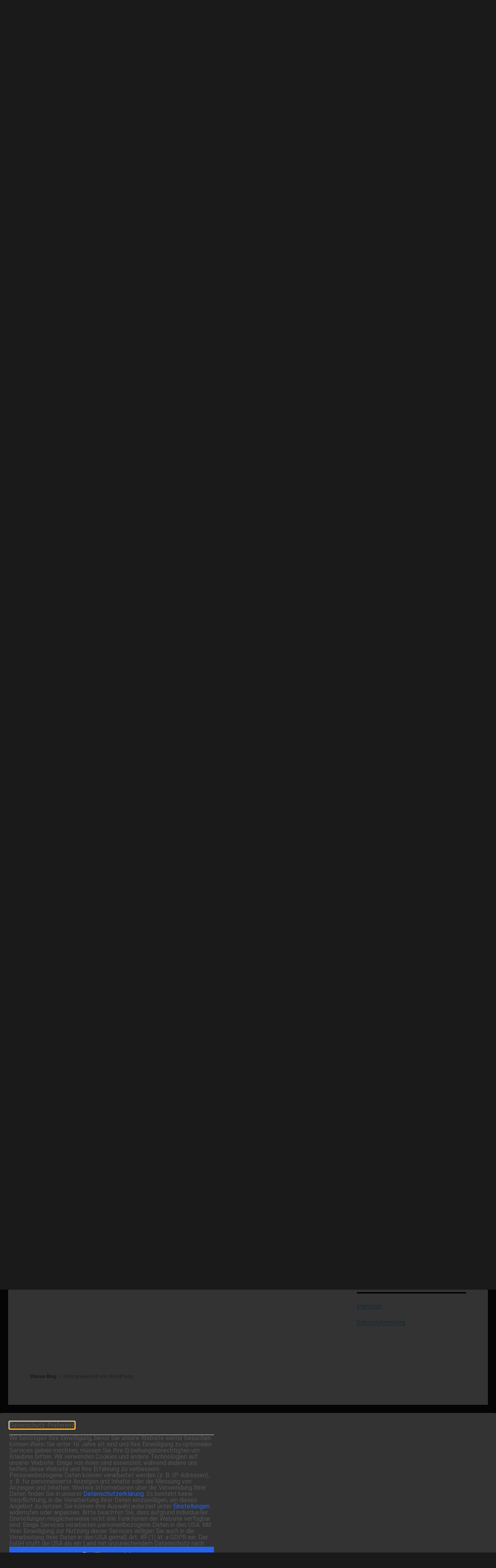

--- FILE ---
content_type: text/html; charset=UTF-8
request_url: https://blog.stenon.io/tag/precision-farming/
body_size: 20834
content:
<!DOCTYPE html>
<html dir="ltr" lang="de"
	prefix="og: https://ogp.me/ns#"  class="no-js">
<head>
	<meta charset="UTF-8">
	<meta name="viewport" content="width=device-width, initial-scale=1">
	<link rel="profile" href="https://gmpg.org/xfn/11">
		<script>(function(html){html.className = html.className.replace(/\bno-js\b/,'js')})(document.documentElement);</script>
	<style>img:is([sizes="auto" i], [sizes^="auto," i]) { contain-intrinsic-size: 3000px 1500px }</style>
	
		<!-- All in One SEO 4.4.1 - aioseo.com -->
		<meta name="robots" content="max-image-preview:large" />
		<link rel="canonical" href="https://blog.stenon.io/tag/precision-farming/" />
		<meta name="generator" content="All in One SEO (AIOSEO) 4.4.1" />
		<script type="application/ld+json" class="aioseo-schema">
			{"@context":"https:\/\/schema.org","@graph":[{"@type":"BreadcrumbList","@id":"https:\/\/blog.stenon.io\/tag\/precision-farming\/#breadcrumblist","itemListElement":[{"@type":"ListItem","@id":"https:\/\/blog.stenon.io\/#listItem","position":1,"item":{"@type":"WebPage","@id":"https:\/\/blog.stenon.io\/","name":"Startseite","description":"Stenon Blog -","url":"https:\/\/blog.stenon.io\/"},"nextItem":"https:\/\/blog.stenon.io\/tag\/precision-farming\/#listItem"},{"@type":"ListItem","@id":"https:\/\/blog.stenon.io\/tag\/precision-farming\/#listItem","position":2,"item":{"@type":"WebPage","@id":"https:\/\/blog.stenon.io\/tag\/precision-farming\/","name":"Precision Farming","url":"https:\/\/blog.stenon.io\/tag\/precision-farming\/"},"previousItem":"https:\/\/blog.stenon.io\/#listItem"}]},{"@type":"CollectionPage","@id":"https:\/\/blog.stenon.io\/tag\/precision-farming\/#collectionpage","url":"https:\/\/blog.stenon.io\/tag\/precision-farming\/","name":"Precision Farming - Stenon Blog","inLanguage":"de-DE","isPartOf":{"@id":"https:\/\/blog.stenon.io\/#website"},"breadcrumb":{"@id":"https:\/\/blog.stenon.io\/tag\/precision-farming\/#breadcrumblist"}},{"@type":"Organization","@id":"https:\/\/blog.stenon.io\/#organization","name":"Stenon Blog","url":"https:\/\/blog.stenon.io\/"},{"@type":"WebSite","@id":"https:\/\/blog.stenon.io\/#website","url":"https:\/\/blog.stenon.io\/","name":"Stenon Blog","inLanguage":"de-DE","publisher":{"@id":"https:\/\/blog.stenon.io\/#organization"}}]}
		</script>
		<!-- All in One SEO -->


<!-- Begin Social Rocket v1.3.4.2 https://wpsocialrocket.com -->
<meta property="og:title" content="Schlagwort: &lt;span&gt;Precision Farming&lt;/span&gt;" />
<meta property="og:description" content="Sparen Sie Düngemittelkosten mit diesen Expertentipps für effizientes Düngen Hohe Düngerpreise sind eine Chance, die bisherige Düngestrategie auf den Prüfstand zu stellen und mithilfe neuer digitaler Methoden zu optimieren. Ein Anbauberater gibt im Gespräch mit Stenon wertvolle Expertentipps, wie Landwirte durch kleine Anpassungen große Effizienzvorteile erzielen können." />
<meta name="twitter:card" content="summary_large_image">
<meta name="twitter:title" content="Schlagwort: &lt;span&gt;Precision Farming&lt;/span&gt;" />
<meta name="twitter:description" content="Sparen Sie Düngemittelkosten mit diesen Expertentipps für effizientes Düngen Hohe Düngerpreise sind eine Chance, die bisherige Düngestrategie auf den Prüfstand zu stellen und mithilfe neuer digitaler Methoden zu optimieren. Ein Anbauberater gibt im Gespräch mit Stenon wertvolle Expertentipps, wie Landwirte durch kleine Anpassungen große Effizienzvorteile erzielen können." />
<!-- / Social Rocket -->

	<!-- This site is optimized with the Yoast SEO plugin v26.8 - https://yoast.com/product/yoast-seo-wordpress/ -->
	<title>Precision Farming - Stenon Blog</title>
	<meta name="description" content="Unter Precision Farming versteht man ein landwirtschaftliches Vorgehen, das sich auf Beobachtung, Messung und Reaktion konzentriert." />
	<link rel="canonical" href="https://blog.stenon.io/tag/precision-farming/" />
	<meta property="og:locale" content="de_DE" />
	<meta property="og:type" content="article" />
	<meta property="og:title" content="Stenon Blog - Schlagwort: Precision Farming" />
	<meta property="og:description" content="Alle Artikel im Stenon-Blog zum Thema &quot;Precision Farming&quot;" />
	<meta property="og:url" content="https://blog.stenon.io/tag/precision-farming/" />
	<meta property="og:site_name" content="Stenon Blog" />
	<meta property="og:image" content="https://www.blog.stenon.io/wp-content/uploads/2021/09/stenon_logo_blue_rgb.png" />
	<meta property="og:image:width" content="1668" />
	<meta property="og:image:height" content="369" />
	<meta property="og:image:type" content="image/png" />
	<meta name="twitter:card" content="summary_large_image" />
	<meta name="twitter:site" content="@stenon_io" />
	<script type="application/ld+json" class="yoast-schema-graph">{"@context":"https://schema.org","@graph":[{"@type":"CollectionPage","@id":"https://www.blog.stenon.io/tag/precision-farming/","url":"https://blog.stenon.io/tag/precision-farming/","name":"Stenon Blog - Schlagwort: Precision Farming","isPartOf":{"@id":"https://blog.stenon.io/#website"},"primaryImageOfPage":{"@id":"https://blog.stenon.io/tag/precision-farming/#primaryimage"},"image":{"@id":"https://blog.stenon.io/tag/precision-farming/#primaryimage"},"thumbnailUrl":"https://blog.stenon.io/wp-content/uploads/2022/04/stenon-wer-smarter-duengt.png","description":"Unter Precision Farming versteht man ein landwirtschaftliches Vorgehen, das sich auf Beobachtung, Messung und Reaktion konzentriert.","breadcrumb":{"@id":"https://blog.stenon.io/tag/precision-farming/#breadcrumb"},"inLanguage":"de"},{"@type":"ImageObject","inLanguage":"de","@id":"https://blog.stenon.io/tag/precision-farming/#primaryimage","url":"https://blog.stenon.io/wp-content/uploads/2022/04/stenon-wer-smarter-duengt.png","contentUrl":"https://blog.stenon.io/wp-content/uploads/2022/04/stenon-wer-smarter-duengt.png","width":1200,"height":628,"caption":"Das FarmLab, die Web-App und Feldeindrücke im Kreis angeordnet"},{"@type":"BreadcrumbList","@id":"https://blog.stenon.io/tag/precision-farming/#breadcrumb","itemListElement":[{"@type":"ListItem","position":1,"name":"Home","item":"https://blog.stenon.io/"},{"@type":"ListItem","position":2,"name":"Precision Farming"}]},{"@type":"WebSite","@id":"https://blog.stenon.io/#website","url":"https://blog.stenon.io/","name":"Stenon Blog","description":"","publisher":{"@id":"https://blog.stenon.io/#organization"},"potentialAction":[{"@type":"SearchAction","target":{"@type":"EntryPoint","urlTemplate":"https://blog.stenon.io/?s={search_term_string}"},"query-input":{"@type":"PropertyValueSpecification","valueRequired":true,"valueName":"search_term_string"}}],"inLanguage":"de"},{"@type":"Organization","@id":"https://blog.stenon.io/#organization","name":"Stenon GmbH","url":"https://blog.stenon.io/","logo":{"@type":"ImageObject","inLanguage":"de","@id":"https://blog.stenon.io/#/schema/logo/image/","url":"https://blog.stenon.io/wp-content/uploads/2021/09/stenon_logo_blue_rgb.png","contentUrl":"https://blog.stenon.io/wp-content/uploads/2021/09/stenon_logo_blue_rgb.png","width":1668,"height":369,"caption":"Stenon GmbH"},"image":{"@id":"https://blog.stenon.io/#/schema/logo/image/"},"sameAs":["https://www.facebook.com/stenon.io","https://x.com/stenon_io","https://www.instagram.com/stenon.io/","https://www.linkedin.com/company/stenon/"]}]}</script>
	<!-- / Yoast SEO plugin. -->


<link rel='dns-prefetch' href='//stats.wp.com' />
<link rel="alternate" type="application/rss+xml" title="Stenon Blog &raquo; Feed" href="https://blog.stenon.io/feed/" />
<link rel="alternate" type="application/rss+xml" title="Stenon Blog &raquo; Kommentar-Feed" href="https://blog.stenon.io/comments/feed/" />
<link rel="alternate" type="application/rss+xml" title="Stenon Blog &raquo; Precision Farming Schlagwort-Feed" href="https://blog.stenon.io/tag/precision-farming/feed/" />
		<style>
			.lazyload,
			.lazyloading {
				max-width: 100%;
			}
		</style>
				<!-- This site uses the Google Analytics by MonsterInsights plugin v9.11.1 - Using Analytics tracking - https://www.monsterinsights.com/ -->
							<script src="//www.googletagmanager.com/gtag/js?id=G-FDVK64HW23"  data-cfasync="false" data-wpfc-render="false" async></script>
			<script data-cfasync="false" data-wpfc-render="false">
				var mi_version = '9.11.1';
				var mi_track_user = true;
				var mi_no_track_reason = '';
								var MonsterInsightsDefaultLocations = {"page_location":"https:\/\/blog.stenon.io\/tag\/precision-farming\/"};
								if ( typeof MonsterInsightsPrivacyGuardFilter === 'function' ) {
					var MonsterInsightsLocations = (typeof MonsterInsightsExcludeQuery === 'object') ? MonsterInsightsPrivacyGuardFilter( MonsterInsightsExcludeQuery ) : MonsterInsightsPrivacyGuardFilter( MonsterInsightsDefaultLocations );
				} else {
					var MonsterInsightsLocations = (typeof MonsterInsightsExcludeQuery === 'object') ? MonsterInsightsExcludeQuery : MonsterInsightsDefaultLocations;
				}

								var disableStrs = [
										'ga-disable-G-FDVK64HW23',
									];

				/* Function to detect opted out users */
				function __gtagTrackerIsOptedOut() {
					for (var index = 0; index < disableStrs.length; index++) {
						if (document.cookie.indexOf(disableStrs[index] + '=true') > -1) {
							return true;
						}
					}

					return false;
				}

				/* Disable tracking if the opt-out cookie exists. */
				if (__gtagTrackerIsOptedOut()) {
					for (var index = 0; index < disableStrs.length; index++) {
						window[disableStrs[index]] = true;
					}
				}

				/* Opt-out function */
				function __gtagTrackerOptout() {
					for (var index = 0; index < disableStrs.length; index++) {
						document.cookie = disableStrs[index] + '=true; expires=Thu, 31 Dec 2099 23:59:59 UTC; path=/';
						window[disableStrs[index]] = true;
					}
				}

				if ('undefined' === typeof gaOptout) {
					function gaOptout() {
						__gtagTrackerOptout();
					}
				}
								window.dataLayer = window.dataLayer || [];

				window.MonsterInsightsDualTracker = {
					helpers: {},
					trackers: {},
				};
				if (mi_track_user) {
					function __gtagDataLayer() {
						dataLayer.push(arguments);
					}

					function __gtagTracker(type, name, parameters) {
						if (!parameters) {
							parameters = {};
						}

						if (parameters.send_to) {
							__gtagDataLayer.apply(null, arguments);
							return;
						}

						if (type === 'event') {
														parameters.send_to = monsterinsights_frontend.v4_id;
							var hookName = name;
							if (typeof parameters['event_category'] !== 'undefined') {
								hookName = parameters['event_category'] + ':' + name;
							}

							if (typeof MonsterInsightsDualTracker.trackers[hookName] !== 'undefined') {
								MonsterInsightsDualTracker.trackers[hookName](parameters);
							} else {
								__gtagDataLayer('event', name, parameters);
							}
							
						} else {
							__gtagDataLayer.apply(null, arguments);
						}
					}

					__gtagTracker('js', new Date());
					__gtagTracker('set', {
						'developer_id.dZGIzZG': true,
											});
					if ( MonsterInsightsLocations.page_location ) {
						__gtagTracker('set', MonsterInsightsLocations);
					}
										__gtagTracker('config', 'G-FDVK64HW23', {"forceSSL":"true","link_attribution":"true"} );
										window.gtag = __gtagTracker;										(function () {
						/* https://developers.google.com/analytics/devguides/collection/analyticsjs/ */
						/* ga and __gaTracker compatibility shim. */
						var noopfn = function () {
							return null;
						};
						var newtracker = function () {
							return new Tracker();
						};
						var Tracker = function () {
							return null;
						};
						var p = Tracker.prototype;
						p.get = noopfn;
						p.set = noopfn;
						p.send = function () {
							var args = Array.prototype.slice.call(arguments);
							args.unshift('send');
							__gaTracker.apply(null, args);
						};
						var __gaTracker = function () {
							var len = arguments.length;
							if (len === 0) {
								return;
							}
							var f = arguments[len - 1];
							if (typeof f !== 'object' || f === null || typeof f.hitCallback !== 'function') {
								if ('send' === arguments[0]) {
									var hitConverted, hitObject = false, action;
									if ('event' === arguments[1]) {
										if ('undefined' !== typeof arguments[3]) {
											hitObject = {
												'eventAction': arguments[3],
												'eventCategory': arguments[2],
												'eventLabel': arguments[4],
												'value': arguments[5] ? arguments[5] : 1,
											}
										}
									}
									if ('pageview' === arguments[1]) {
										if ('undefined' !== typeof arguments[2]) {
											hitObject = {
												'eventAction': 'page_view',
												'page_path': arguments[2],
											}
										}
									}
									if (typeof arguments[2] === 'object') {
										hitObject = arguments[2];
									}
									if (typeof arguments[5] === 'object') {
										Object.assign(hitObject, arguments[5]);
									}
									if ('undefined' !== typeof arguments[1].hitType) {
										hitObject = arguments[1];
										if ('pageview' === hitObject.hitType) {
											hitObject.eventAction = 'page_view';
										}
									}
									if (hitObject) {
										action = 'timing' === arguments[1].hitType ? 'timing_complete' : hitObject.eventAction;
										hitConverted = mapArgs(hitObject);
										__gtagTracker('event', action, hitConverted);
									}
								}
								return;
							}

							function mapArgs(args) {
								var arg, hit = {};
								var gaMap = {
									'eventCategory': 'event_category',
									'eventAction': 'event_action',
									'eventLabel': 'event_label',
									'eventValue': 'event_value',
									'nonInteraction': 'non_interaction',
									'timingCategory': 'event_category',
									'timingVar': 'name',
									'timingValue': 'value',
									'timingLabel': 'event_label',
									'page': 'page_path',
									'location': 'page_location',
									'title': 'page_title',
									'referrer' : 'page_referrer',
								};
								for (arg in args) {
																		if (!(!args.hasOwnProperty(arg) || !gaMap.hasOwnProperty(arg))) {
										hit[gaMap[arg]] = args[arg];
									} else {
										hit[arg] = args[arg];
									}
								}
								return hit;
							}

							try {
								f.hitCallback();
							} catch (ex) {
							}
						};
						__gaTracker.create = newtracker;
						__gaTracker.getByName = newtracker;
						__gaTracker.getAll = function () {
							return [];
						};
						__gaTracker.remove = noopfn;
						__gaTracker.loaded = true;
						window['__gaTracker'] = __gaTracker;
					})();
									} else {
										console.log("");
					(function () {
						function __gtagTracker() {
							return null;
						}

						window['__gtagTracker'] = __gtagTracker;
						window['gtag'] = __gtagTracker;
					})();
									}
			</script>
							<!-- / Google Analytics by MonsterInsights -->
		<script>
window._wpemojiSettings = {"baseUrl":"https:\/\/s.w.org\/images\/core\/emoji\/15.0.3\/72x72\/","ext":".png","svgUrl":"https:\/\/s.w.org\/images\/core\/emoji\/15.0.3\/svg\/","svgExt":".svg","source":{"concatemoji":"https:\/\/blog.stenon.io\/wp-includes\/js\/wp-emoji-release.min.js?ver=6.7.4"}};
/*! This file is auto-generated */
!function(i,n){var o,s,e;function c(e){try{var t={supportTests:e,timestamp:(new Date).valueOf()};sessionStorage.setItem(o,JSON.stringify(t))}catch(e){}}function p(e,t,n){e.clearRect(0,0,e.canvas.width,e.canvas.height),e.fillText(t,0,0);var t=new Uint32Array(e.getImageData(0,0,e.canvas.width,e.canvas.height).data),r=(e.clearRect(0,0,e.canvas.width,e.canvas.height),e.fillText(n,0,0),new Uint32Array(e.getImageData(0,0,e.canvas.width,e.canvas.height).data));return t.every(function(e,t){return e===r[t]})}function u(e,t,n){switch(t){case"flag":return n(e,"\ud83c\udff3\ufe0f\u200d\u26a7\ufe0f","\ud83c\udff3\ufe0f\u200b\u26a7\ufe0f")?!1:!n(e,"\ud83c\uddfa\ud83c\uddf3","\ud83c\uddfa\u200b\ud83c\uddf3")&&!n(e,"\ud83c\udff4\udb40\udc67\udb40\udc62\udb40\udc65\udb40\udc6e\udb40\udc67\udb40\udc7f","\ud83c\udff4\u200b\udb40\udc67\u200b\udb40\udc62\u200b\udb40\udc65\u200b\udb40\udc6e\u200b\udb40\udc67\u200b\udb40\udc7f");case"emoji":return!n(e,"\ud83d\udc26\u200d\u2b1b","\ud83d\udc26\u200b\u2b1b")}return!1}function f(e,t,n){var r="undefined"!=typeof WorkerGlobalScope&&self instanceof WorkerGlobalScope?new OffscreenCanvas(300,150):i.createElement("canvas"),a=r.getContext("2d",{willReadFrequently:!0}),o=(a.textBaseline="top",a.font="600 32px Arial",{});return e.forEach(function(e){o[e]=t(a,e,n)}),o}function t(e){var t=i.createElement("script");t.src=e,t.defer=!0,i.head.appendChild(t)}"undefined"!=typeof Promise&&(o="wpEmojiSettingsSupports",s=["flag","emoji"],n.supports={everything:!0,everythingExceptFlag:!0},e=new Promise(function(e){i.addEventListener("DOMContentLoaded",e,{once:!0})}),new Promise(function(t){var n=function(){try{var e=JSON.parse(sessionStorage.getItem(o));if("object"==typeof e&&"number"==typeof e.timestamp&&(new Date).valueOf()<e.timestamp+604800&&"object"==typeof e.supportTests)return e.supportTests}catch(e){}return null}();if(!n){if("undefined"!=typeof Worker&&"undefined"!=typeof OffscreenCanvas&&"undefined"!=typeof URL&&URL.createObjectURL&&"undefined"!=typeof Blob)try{var e="postMessage("+f.toString()+"("+[JSON.stringify(s),u.toString(),p.toString()].join(",")+"));",r=new Blob([e],{type:"text/javascript"}),a=new Worker(URL.createObjectURL(r),{name:"wpTestEmojiSupports"});return void(a.onmessage=function(e){c(n=e.data),a.terminate(),t(n)})}catch(e){}c(n=f(s,u,p))}t(n)}).then(function(e){for(var t in e)n.supports[t]=e[t],n.supports.everything=n.supports.everything&&n.supports[t],"flag"!==t&&(n.supports.everythingExceptFlag=n.supports.everythingExceptFlag&&n.supports[t]);n.supports.everythingExceptFlag=n.supports.everythingExceptFlag&&!n.supports.flag,n.DOMReady=!1,n.readyCallback=function(){n.DOMReady=!0}}).then(function(){return e}).then(function(){var e;n.supports.everything||(n.readyCallback(),(e=n.source||{}).concatemoji?t(e.concatemoji):e.wpemoji&&e.twemoji&&(t(e.twemoji),t(e.wpemoji)))}))}((window,document),window._wpemojiSettings);
</script>
<link rel='stylesheet' id='jquery.bxslider-css' href='//blog.stenon.io/wp-content/plugins/testimonials-widget/includes/libraries/testimonials-widget/includes/libraries/bxslider-4/dist/jquery.bxslider.css?ver=6.7.4' media='all' />
<link rel='stylesheet' id='Axl_Testimonials_Widget-css' href='//blog.stenon.io/wp-content/plugins/testimonials-widget/includes/libraries/testimonials-widget/assets/css/testimonials-widget.css?ver=6.7.4' media='all' />
<link rel='stylesheet' id='Axl_Testimonials_Widget_Premium-css' href='//blog.stenon.io/wp-content/plugins/testimonials-widget/assets/css/testimonials-widget-premium.css?ver=6.7.4' media='all' />
<link rel='stylesheet' id='twentysixteen-jetpack-css' href='https://blog.stenon.io/wp-content/plugins/jetpack/modules/theme-tools/compat/twentysixteen.css?ver=15.4' media='all' />
<link rel='stylesheet' id='sbi_styles-css' href='https://blog.stenon.io/wp-content/plugins/instagram-feed/css/sbi-styles.min.css?ver=6.10.0' media='all' />
<style id='wp-emoji-styles-inline-css'>

	img.wp-smiley, img.emoji {
		display: inline !important;
		border: none !important;
		box-shadow: none !important;
		height: 1em !important;
		width: 1em !important;
		margin: 0 0.07em !important;
		vertical-align: -0.1em !important;
		background: none !important;
		padding: 0 !important;
	}
</style>
<link rel='stylesheet' id='wp-block-library-css' href='https://blog.stenon.io/wp-includes/css/dist/block-library/style.min.css?ver=6.7.4' media='all' />
<style id='wp-block-library-theme-inline-css'>
.wp-block-audio :where(figcaption){color:#555;font-size:13px;text-align:center}.is-dark-theme .wp-block-audio :where(figcaption){color:#ffffffa6}.wp-block-audio{margin:0 0 1em}.wp-block-code{border:1px solid #ccc;border-radius:4px;font-family:Menlo,Consolas,monaco,monospace;padding:.8em 1em}.wp-block-embed :where(figcaption){color:#555;font-size:13px;text-align:center}.is-dark-theme .wp-block-embed :where(figcaption){color:#ffffffa6}.wp-block-embed{margin:0 0 1em}.blocks-gallery-caption{color:#555;font-size:13px;text-align:center}.is-dark-theme .blocks-gallery-caption{color:#ffffffa6}:root :where(.wp-block-image figcaption){color:#555;font-size:13px;text-align:center}.is-dark-theme :root :where(.wp-block-image figcaption){color:#ffffffa6}.wp-block-image{margin:0 0 1em}.wp-block-pullquote{border-bottom:4px solid;border-top:4px solid;color:currentColor;margin-bottom:1.75em}.wp-block-pullquote cite,.wp-block-pullquote footer,.wp-block-pullquote__citation{color:currentColor;font-size:.8125em;font-style:normal;text-transform:uppercase}.wp-block-quote{border-left:.25em solid;margin:0 0 1.75em;padding-left:1em}.wp-block-quote cite,.wp-block-quote footer{color:currentColor;font-size:.8125em;font-style:normal;position:relative}.wp-block-quote:where(.has-text-align-right){border-left:none;border-right:.25em solid;padding-left:0;padding-right:1em}.wp-block-quote:where(.has-text-align-center){border:none;padding-left:0}.wp-block-quote.is-large,.wp-block-quote.is-style-large,.wp-block-quote:where(.is-style-plain){border:none}.wp-block-search .wp-block-search__label{font-weight:700}.wp-block-search__button{border:1px solid #ccc;padding:.375em .625em}:where(.wp-block-group.has-background){padding:1.25em 2.375em}.wp-block-separator.has-css-opacity{opacity:.4}.wp-block-separator{border:none;border-bottom:2px solid;margin-left:auto;margin-right:auto}.wp-block-separator.has-alpha-channel-opacity{opacity:1}.wp-block-separator:not(.is-style-wide):not(.is-style-dots){width:100px}.wp-block-separator.has-background:not(.is-style-dots){border-bottom:none;height:1px}.wp-block-separator.has-background:not(.is-style-wide):not(.is-style-dots){height:2px}.wp-block-table{margin:0 0 1em}.wp-block-table td,.wp-block-table th{word-break:normal}.wp-block-table :where(figcaption){color:#555;font-size:13px;text-align:center}.is-dark-theme .wp-block-table :where(figcaption){color:#ffffffa6}.wp-block-video :where(figcaption){color:#555;font-size:13px;text-align:center}.is-dark-theme .wp-block-video :where(figcaption){color:#ffffffa6}.wp-block-video{margin:0 0 1em}:root :where(.wp-block-template-part.has-background){margin-bottom:0;margin-top:0;padding:1.25em 2.375em}
</style>
<link rel='stylesheet' id='mediaelement-css' href='https://blog.stenon.io/wp-includes/js/mediaelement/mediaelementplayer-legacy.min.css?ver=4.2.17' media='all' />
<link rel='stylesheet' id='wp-mediaelement-css' href='https://blog.stenon.io/wp-includes/js/mediaelement/wp-mediaelement.min.css?ver=6.7.4' media='all' />
<style id='jetpack-sharing-buttons-style-inline-css'>
.jetpack-sharing-buttons__services-list{display:flex;flex-direction:row;flex-wrap:wrap;gap:0;list-style-type:none;margin:5px;padding:0}.jetpack-sharing-buttons__services-list.has-small-icon-size{font-size:12px}.jetpack-sharing-buttons__services-list.has-normal-icon-size{font-size:16px}.jetpack-sharing-buttons__services-list.has-large-icon-size{font-size:24px}.jetpack-sharing-buttons__services-list.has-huge-icon-size{font-size:36px}@media print{.jetpack-sharing-buttons__services-list{display:none!important}}.editor-styles-wrapper .wp-block-jetpack-sharing-buttons{gap:0;padding-inline-start:0}ul.jetpack-sharing-buttons__services-list.has-background{padding:1.25em 2.375em}
</style>
<style id='classic-theme-styles-inline-css'>
/*! This file is auto-generated */
.wp-block-button__link{color:#fff;background-color:#32373c;border-radius:9999px;box-shadow:none;text-decoration:none;padding:calc(.667em + 2px) calc(1.333em + 2px);font-size:1.125em}.wp-block-file__button{background:#32373c;color:#fff;text-decoration:none}
</style>
<style id='global-styles-inline-css'>
:root{--wp--preset--aspect-ratio--square: 1;--wp--preset--aspect-ratio--4-3: 4/3;--wp--preset--aspect-ratio--3-4: 3/4;--wp--preset--aspect-ratio--3-2: 3/2;--wp--preset--aspect-ratio--2-3: 2/3;--wp--preset--aspect-ratio--16-9: 16/9;--wp--preset--aspect-ratio--9-16: 9/16;--wp--preset--color--black: #000000;--wp--preset--color--cyan-bluish-gray: #abb8c3;--wp--preset--color--white: #fff;--wp--preset--color--pale-pink: #f78da7;--wp--preset--color--vivid-red: #cf2e2e;--wp--preset--color--luminous-vivid-orange: #ff6900;--wp--preset--color--luminous-vivid-amber: #fcb900;--wp--preset--color--light-green-cyan: #7bdcb5;--wp--preset--color--vivid-green-cyan: #00d084;--wp--preset--color--pale-cyan-blue: #8ed1fc;--wp--preset--color--vivid-cyan-blue: #0693e3;--wp--preset--color--vivid-purple: #9b51e0;--wp--preset--color--dark-gray: #1a1a1a;--wp--preset--color--medium-gray: #686868;--wp--preset--color--light-gray: #e5e5e5;--wp--preset--color--blue-gray: #4d545c;--wp--preset--color--bright-blue: #007acc;--wp--preset--color--light-blue: #9adffd;--wp--preset--color--dark-brown: #402b30;--wp--preset--color--medium-brown: #774e24;--wp--preset--color--dark-red: #640c1f;--wp--preset--color--bright-red: #ff675f;--wp--preset--color--yellow: #ffef8e;--wp--preset--gradient--vivid-cyan-blue-to-vivid-purple: linear-gradient(135deg,rgba(6,147,227,1) 0%,rgb(155,81,224) 100%);--wp--preset--gradient--light-green-cyan-to-vivid-green-cyan: linear-gradient(135deg,rgb(122,220,180) 0%,rgb(0,208,130) 100%);--wp--preset--gradient--luminous-vivid-amber-to-luminous-vivid-orange: linear-gradient(135deg,rgba(252,185,0,1) 0%,rgba(255,105,0,1) 100%);--wp--preset--gradient--luminous-vivid-orange-to-vivid-red: linear-gradient(135deg,rgba(255,105,0,1) 0%,rgb(207,46,46) 100%);--wp--preset--gradient--very-light-gray-to-cyan-bluish-gray: linear-gradient(135deg,rgb(238,238,238) 0%,rgb(169,184,195) 100%);--wp--preset--gradient--cool-to-warm-spectrum: linear-gradient(135deg,rgb(74,234,220) 0%,rgb(151,120,209) 20%,rgb(207,42,186) 40%,rgb(238,44,130) 60%,rgb(251,105,98) 80%,rgb(254,248,76) 100%);--wp--preset--gradient--blush-light-purple: linear-gradient(135deg,rgb(255,206,236) 0%,rgb(152,150,240) 100%);--wp--preset--gradient--blush-bordeaux: linear-gradient(135deg,rgb(254,205,165) 0%,rgb(254,45,45) 50%,rgb(107,0,62) 100%);--wp--preset--gradient--luminous-dusk: linear-gradient(135deg,rgb(255,203,112) 0%,rgb(199,81,192) 50%,rgb(65,88,208) 100%);--wp--preset--gradient--pale-ocean: linear-gradient(135deg,rgb(255,245,203) 0%,rgb(182,227,212) 50%,rgb(51,167,181) 100%);--wp--preset--gradient--electric-grass: linear-gradient(135deg,rgb(202,248,128) 0%,rgb(113,206,126) 100%);--wp--preset--gradient--midnight: linear-gradient(135deg,rgb(2,3,129) 0%,rgb(40,116,252) 100%);--wp--preset--font-size--small: 13px;--wp--preset--font-size--medium: 20px;--wp--preset--font-size--large: 36px;--wp--preset--font-size--x-large: 42px;--wp--preset--spacing--20: 0.44rem;--wp--preset--spacing--30: 0.67rem;--wp--preset--spacing--40: 1rem;--wp--preset--spacing--50: 1.5rem;--wp--preset--spacing--60: 2.25rem;--wp--preset--spacing--70: 3.38rem;--wp--preset--spacing--80: 5.06rem;--wp--preset--shadow--natural: 6px 6px 9px rgba(0, 0, 0, 0.2);--wp--preset--shadow--deep: 12px 12px 50px rgba(0, 0, 0, 0.4);--wp--preset--shadow--sharp: 6px 6px 0px rgba(0, 0, 0, 0.2);--wp--preset--shadow--outlined: 6px 6px 0px -3px rgba(255, 255, 255, 1), 6px 6px rgba(0, 0, 0, 1);--wp--preset--shadow--crisp: 6px 6px 0px rgba(0, 0, 0, 1);}:where(.is-layout-flex){gap: 0.5em;}:where(.is-layout-grid){gap: 0.5em;}body .is-layout-flex{display: flex;}.is-layout-flex{flex-wrap: wrap;align-items: center;}.is-layout-flex > :is(*, div){margin: 0;}body .is-layout-grid{display: grid;}.is-layout-grid > :is(*, div){margin: 0;}:where(.wp-block-columns.is-layout-flex){gap: 2em;}:where(.wp-block-columns.is-layout-grid){gap: 2em;}:where(.wp-block-post-template.is-layout-flex){gap: 1.25em;}:where(.wp-block-post-template.is-layout-grid){gap: 1.25em;}.has-black-color{color: var(--wp--preset--color--black) !important;}.has-cyan-bluish-gray-color{color: var(--wp--preset--color--cyan-bluish-gray) !important;}.has-white-color{color: var(--wp--preset--color--white) !important;}.has-pale-pink-color{color: var(--wp--preset--color--pale-pink) !important;}.has-vivid-red-color{color: var(--wp--preset--color--vivid-red) !important;}.has-luminous-vivid-orange-color{color: var(--wp--preset--color--luminous-vivid-orange) !important;}.has-luminous-vivid-amber-color{color: var(--wp--preset--color--luminous-vivid-amber) !important;}.has-light-green-cyan-color{color: var(--wp--preset--color--light-green-cyan) !important;}.has-vivid-green-cyan-color{color: var(--wp--preset--color--vivid-green-cyan) !important;}.has-pale-cyan-blue-color{color: var(--wp--preset--color--pale-cyan-blue) !important;}.has-vivid-cyan-blue-color{color: var(--wp--preset--color--vivid-cyan-blue) !important;}.has-vivid-purple-color{color: var(--wp--preset--color--vivid-purple) !important;}.has-black-background-color{background-color: var(--wp--preset--color--black) !important;}.has-cyan-bluish-gray-background-color{background-color: var(--wp--preset--color--cyan-bluish-gray) !important;}.has-white-background-color{background-color: var(--wp--preset--color--white) !important;}.has-pale-pink-background-color{background-color: var(--wp--preset--color--pale-pink) !important;}.has-vivid-red-background-color{background-color: var(--wp--preset--color--vivid-red) !important;}.has-luminous-vivid-orange-background-color{background-color: var(--wp--preset--color--luminous-vivid-orange) !important;}.has-luminous-vivid-amber-background-color{background-color: var(--wp--preset--color--luminous-vivid-amber) !important;}.has-light-green-cyan-background-color{background-color: var(--wp--preset--color--light-green-cyan) !important;}.has-vivid-green-cyan-background-color{background-color: var(--wp--preset--color--vivid-green-cyan) !important;}.has-pale-cyan-blue-background-color{background-color: var(--wp--preset--color--pale-cyan-blue) !important;}.has-vivid-cyan-blue-background-color{background-color: var(--wp--preset--color--vivid-cyan-blue) !important;}.has-vivid-purple-background-color{background-color: var(--wp--preset--color--vivid-purple) !important;}.has-black-border-color{border-color: var(--wp--preset--color--black) !important;}.has-cyan-bluish-gray-border-color{border-color: var(--wp--preset--color--cyan-bluish-gray) !important;}.has-white-border-color{border-color: var(--wp--preset--color--white) !important;}.has-pale-pink-border-color{border-color: var(--wp--preset--color--pale-pink) !important;}.has-vivid-red-border-color{border-color: var(--wp--preset--color--vivid-red) !important;}.has-luminous-vivid-orange-border-color{border-color: var(--wp--preset--color--luminous-vivid-orange) !important;}.has-luminous-vivid-amber-border-color{border-color: var(--wp--preset--color--luminous-vivid-amber) !important;}.has-light-green-cyan-border-color{border-color: var(--wp--preset--color--light-green-cyan) !important;}.has-vivid-green-cyan-border-color{border-color: var(--wp--preset--color--vivid-green-cyan) !important;}.has-pale-cyan-blue-border-color{border-color: var(--wp--preset--color--pale-cyan-blue) !important;}.has-vivid-cyan-blue-border-color{border-color: var(--wp--preset--color--vivid-cyan-blue) !important;}.has-vivid-purple-border-color{border-color: var(--wp--preset--color--vivid-purple) !important;}.has-vivid-cyan-blue-to-vivid-purple-gradient-background{background: var(--wp--preset--gradient--vivid-cyan-blue-to-vivid-purple) !important;}.has-light-green-cyan-to-vivid-green-cyan-gradient-background{background: var(--wp--preset--gradient--light-green-cyan-to-vivid-green-cyan) !important;}.has-luminous-vivid-amber-to-luminous-vivid-orange-gradient-background{background: var(--wp--preset--gradient--luminous-vivid-amber-to-luminous-vivid-orange) !important;}.has-luminous-vivid-orange-to-vivid-red-gradient-background{background: var(--wp--preset--gradient--luminous-vivid-orange-to-vivid-red) !important;}.has-very-light-gray-to-cyan-bluish-gray-gradient-background{background: var(--wp--preset--gradient--very-light-gray-to-cyan-bluish-gray) !important;}.has-cool-to-warm-spectrum-gradient-background{background: var(--wp--preset--gradient--cool-to-warm-spectrum) !important;}.has-blush-light-purple-gradient-background{background: var(--wp--preset--gradient--blush-light-purple) !important;}.has-blush-bordeaux-gradient-background{background: var(--wp--preset--gradient--blush-bordeaux) !important;}.has-luminous-dusk-gradient-background{background: var(--wp--preset--gradient--luminous-dusk) !important;}.has-pale-ocean-gradient-background{background: var(--wp--preset--gradient--pale-ocean) !important;}.has-electric-grass-gradient-background{background: var(--wp--preset--gradient--electric-grass) !important;}.has-midnight-gradient-background{background: var(--wp--preset--gradient--midnight) !important;}.has-small-font-size{font-size: var(--wp--preset--font-size--small) !important;}.has-medium-font-size{font-size: var(--wp--preset--font-size--medium) !important;}.has-large-font-size{font-size: var(--wp--preset--font-size--large) !important;}.has-x-large-font-size{font-size: var(--wp--preset--font-size--x-large) !important;}
:where(.wp-block-post-template.is-layout-flex){gap: 1.25em;}:where(.wp-block-post-template.is-layout-grid){gap: 1.25em;}
:where(.wp-block-columns.is-layout-flex){gap: 2em;}:where(.wp-block-columns.is-layout-grid){gap: 2em;}
:root :where(.wp-block-pullquote){font-size: 1.5em;line-height: 1.6;}
</style>
<link rel='stylesheet' id='fb-widget-frontend-style-css' href='https://blog.stenon.io/wp-content/plugins/facebook-pagelike-widget/assets/css/style.css?ver=1.0.0' media='all' />
<link rel='stylesheet' id='mgl-css-css' href='https://blog.stenon.io/wp-content/plugins/meow-gallery/app/style.min.css?ver=1767612908' media='all' />
<link rel='stylesheet' id='cff-css' href='https://blog.stenon.io/wp-content/plugins/custom-facebook-feed/assets/css/cff-style.min.css?ver=4.3.4' media='all' />
<link rel='stylesheet' id='sb-font-awesome-css' href='https://blog.stenon.io/wp-content/plugins/custom-facebook-feed/assets/css/font-awesome.min.css?ver=4.7.0' media='all' />
<link rel='stylesheet' id='olympus-google-fonts-css' href='https://blog.stenon.io/wp-content/fontsplugin/9e965b7108ba646afabf9dacd22e974d.css?ver=3.4.6' media='all' />
<link rel='stylesheet' id='genericons-css' href='https://blog.stenon.io/wp-content/plugins/jetpack/_inc/genericons/genericons/genericons.css?ver=3.1' media='all' />
<link rel='stylesheet' id='twentysixteen-style-css' href='https://blog.stenon.io/wp-content/themes/twentysixteen/style.css?ver=20221101' media='all' />
<style id='twentysixteen-style-inline-css'>

		/* Custom Link Color */
		.menu-toggle:hover,
		.menu-toggle:focus,
		a,
		.main-navigation a:hover,
		.main-navigation a:focus,
		.dropdown-toggle:hover,
		.dropdown-toggle:focus,
		.social-navigation a:hover:before,
		.social-navigation a:focus:before,
		.post-navigation a:hover .post-title,
		.post-navigation a:focus .post-title,
		.tagcloud a:hover,
		.tagcloud a:focus,
		.site-branding .site-title a:hover,
		.site-branding .site-title a:focus,
		.entry-title a:hover,
		.entry-title a:focus,
		.entry-footer a:hover,
		.entry-footer a:focus,
		.comment-metadata a:hover,
		.comment-metadata a:focus,
		.pingback .comment-edit-link:hover,
		.pingback .comment-edit-link:focus,
		.comment-reply-link,
		.comment-reply-link:hover,
		.comment-reply-link:focus,
		.required,
		.site-info a:hover,
		.site-info a:focus {
			color: #00aaff;
		}

		mark,
		ins,
		button:hover,
		button:focus,
		input[type="button"]:hover,
		input[type="button"]:focus,
		input[type="reset"]:hover,
		input[type="reset"]:focus,
		input[type="submit"]:hover,
		input[type="submit"]:focus,
		.pagination .prev:hover,
		.pagination .prev:focus,
		.pagination .next:hover,
		.pagination .next:focus,
		.widget_calendar tbody a,
		.page-links a:hover,
		.page-links a:focus {
			background-color: #00aaff;
		}

		input[type="date"]:focus,
		input[type="time"]:focus,
		input[type="datetime-local"]:focus,
		input[type="week"]:focus,
		input[type="month"]:focus,
		input[type="text"]:focus,
		input[type="email"]:focus,
		input[type="url"]:focus,
		input[type="password"]:focus,
		input[type="search"]:focus,
		input[type="tel"]:focus,
		input[type="number"]:focus,
		textarea:focus,
		.tagcloud a:hover,
		.tagcloud a:focus,
		.menu-toggle:hover,
		.menu-toggle:focus {
			border-color: #00aaff;
		}

		@media screen and (min-width: 56.875em) {
			.main-navigation li:hover > a,
			.main-navigation li.focus > a {
				color: #00aaff;
			}
		}
	
</style>
<link rel='stylesheet' id='twentysixteen-block-style-css' href='https://blog.stenon.io/wp-content/themes/twentysixteen/css/blocks.css?ver=20221004' media='all' />
<!--[if lt IE 10]>
<link rel='stylesheet' id='twentysixteen-ie-css' href='https://blog.stenon.io/wp-content/themes/twentysixteen/css/ie.css?ver=20170530' media='all' />
<![endif]-->
<!--[if lt IE 9]>
<link rel='stylesheet' id='twentysixteen-ie8-css' href='https://blog.stenon.io/wp-content/themes/twentysixteen/css/ie8.css?ver=20170530' media='all' />
<![endif]-->
<!--[if lt IE 8]>
<link rel='stylesheet' id='twentysixteen-ie7-css' href='https://blog.stenon.io/wp-content/themes/twentysixteen/css/ie7.css?ver=20170530' media='all' />
<![endif]-->
<link rel='stylesheet' id='borlabs-cookie-custom-css' href='https://blog.stenon.io/wp-content/cache/borlabs-cookie/1/borlabs-cookie-1-de.css?ver=3.1.7-5' media='all' />
<link rel='stylesheet' id='social_rocket-css' href='https://blog.stenon.io/wp-content/plugins/social-rocket/assets/css/style.css?ver=1.3.4.2' media='all' />
<style id='social_rocket-inline-css'>

					 .social-rocket-buffer .social-rocket-button-icon,
					 .social-rocket-buffer .social-rocket-button-cta,
					 .social-rocket-buffer .social-rocket-button-count {
						color: #323b43;
					}
				
					 .social-rocket-button.social-rocket-buffer {
						background-color: transparent;
					}
				
					 .social-rocket-button.social-rocket-buffer {
						border-color: transparent;
					}
				
					 .social-rocket-buffer:hover .social-rocket-button-icon,
					 .social-rocket-buffer:hover .social-rocket-button-cta,
					 .social-rocket-buffer:hover .social-rocket-button-count {
						color: #21272c;
					}
					 .social-rocket-buffer:hover .social-rocket-button-icon svg,
					 .social-rocket-buffer:hover .social-rocket-button-icon svg g,
					 .social-rocket-buffer:hover .social-rocket-button-icon svg path {
						fill: #21272c;
					}
				
					 .social-rocket-facebook .social-rocket-button-icon,
					 .social-rocket-facebook .social-rocket-button-cta,
					 .social-rocket-facebook .social-rocket-button-count {
						color: #3b5998;
					}
				
					 .social-rocket-button.social-rocket-facebook {
						background-color: transparent;
					}
				
					 .social-rocket-button.social-rocket-facebook {
						border-color: transparent;
					}
				
					 .social-rocket-facebook:hover .social-rocket-button-icon,
					 .social-rocket-facebook:hover .social-rocket-button-cta,
					 .social-rocket-facebook:hover .social-rocket-button-count {
						color: #324b81;
					}
					 .social-rocket-facebook:hover .social-rocket-button-icon svg,
					 .social-rocket-facebook:hover .social-rocket-button-icon svg g,
					 .social-rocket-facebook:hover .social-rocket-button-icon svg path {
						fill: #324b81;
					}
				
					 .social-rocket-linkedin .social-rocket-button-icon,
					 .social-rocket-linkedin .social-rocket-button-cta,
					 .social-rocket-linkedin .social-rocket-button-count {
						color: #007bb6;
					}
				
					 .social-rocket-button.social-rocket-linkedin {
						background-color: transparent;
					}
				
					 .social-rocket-button.social-rocket-linkedin {
						border-color: transparent;
					}
				
					 .social-rocket-linkedin:hover .social-rocket-button-icon,
					 .social-rocket-linkedin:hover .social-rocket-button-cta,
					 .social-rocket-linkedin:hover .social-rocket-button-count {
						color: #006999;
					}
					 .social-rocket-linkedin:hover .social-rocket-button-icon svg,
					 .social-rocket-linkedin:hover .social-rocket-button-icon svg g,
					 .social-rocket-linkedin:hover .social-rocket-button-icon svg path {
						fill: #006999;
					}
				
					 .social-rocket-mix .social-rocket-button-icon,
					 .social-rocket-mix .social-rocket-button-cta,
					 .social-rocket-mix .social-rocket-button-count {
						color: #ff8226;
					}
				
					 .social-rocket-button.social-rocket-mix {
						background-color: transparent;
					}
				
					 .social-rocket-button.social-rocket-mix {
						border-color: transparent;
					}
				
					 .social-rocket-mix:hover .social-rocket-button-icon,
					 .social-rocket-mix:hover .social-rocket-button-cta,
					 .social-rocket-mix:hover .social-rocket-button-count {
						color: #ff6a00;
					}
					 .social-rocket-mix:hover .social-rocket-button-icon svg,
					 .social-rocket-mix:hover .social-rocket-button-icon svg g,
					 .social-rocket-mix:hover .social-rocket-button-icon svg path {
						fill: #ff6a00;
					}
				
					 .social-rocket-pinterest .social-rocket-button-icon,
					 .social-rocket-pinterest .social-rocket-button-cta,
					 .social-rocket-pinterest .social-rocket-button-count {
						color: #bd081c;
					}
				
					 .social-rocket-button.social-rocket-pinterest {
						background-color: transparent;
					}
				
					 .social-rocket-button.social-rocket-pinterest {
						border-color: transparent;
					}
				
					 .social-rocket-pinterest:hover .social-rocket-button-icon,
					 .social-rocket-pinterest:hover .social-rocket-button-cta,
					 .social-rocket-pinterest:hover .social-rocket-button-count {
						color: #930617;
					}
					 .social-rocket-pinterest:hover .social-rocket-button-icon svg,
					 .social-rocket-pinterest:hover .social-rocket-button-icon svg g,
					 .social-rocket-pinterest:hover .social-rocket-button-icon svg path {
						fill: #930617;
					}
				
					 .social-rocket-reddit .social-rocket-button-icon,
					 .social-rocket-reddit .social-rocket-button-cta,
					 .social-rocket-reddit .social-rocket-button-count {
						color: #fe4403;
					}
				
					 .social-rocket-button.social-rocket-reddit {
						background-color: transparent;
					}
				
					 .social-rocket-button.social-rocket-reddit {
						border-color: transparent;
					}
				
					 .social-rocket-reddit:hover .social-rocket-button-icon,
					 .social-rocket-reddit:hover .social-rocket-button-cta,
					 .social-rocket-reddit:hover .social-rocket-button-count {
						color: #cb3701;
					}
					 .social-rocket-reddit:hover .social-rocket-button-icon svg,
					 .social-rocket-reddit:hover .social-rocket-button-icon svg g,
					 .social-rocket-reddit:hover .social-rocket-button-icon svg path {
						fill: #cb3701;
					}
				
					 .social-rocket-twitter .social-rocket-button-icon,
					 .social-rocket-twitter .social-rocket-button-cta,
					 .social-rocket-twitter .social-rocket-button-count {
						color: #000000;
					}
				
					 .social-rocket-button.social-rocket-twitter {
						background-color: transparent;
					}
				
					 .social-rocket-button.social-rocket-twitter {
						border-color: transparent;
					}
				
					 .social-rocket-twitter:hover .social-rocket-button-icon,
					 .social-rocket-twitter:hover .social-rocket-button-cta,
					 .social-rocket-twitter:hover .social-rocket-button-count {
						color: #0d0d0d;
					}
					 .social-rocket-twitter:hover .social-rocket-button-icon svg,
					 .social-rocket-twitter:hover .social-rocket-button-icon svg g,
					 .social-rocket-twitter:hover .social-rocket-button-icon svg path {
						fill: #0d0d0d;
					}
				
					 .social-rocket-email .social-rocket-button-icon,
					 .social-rocket-email .social-rocket-button-cta,
					 .social-rocket-email .social-rocket-button-count {
						color: #cccccc;
					}
				
					 .social-rocket-button.social-rocket-email {
						background-color: transparent;
					}
				
					 .social-rocket-button.social-rocket-email {
						border-color: transparent;
					}
				
					 .social-rocket-email:hover .social-rocket-button-icon,
					 .social-rocket-email:hover .social-rocket-button-cta,
					 .social-rocket-email:hover .social-rocket-button-count {
						color: #b3b3b3;
					}
					 .social-rocket-email:hover .social-rocket-button-icon svg,
					 .social-rocket-email:hover .social-rocket-button-icon svg g,
					 .social-rocket-email:hover .social-rocket-button-icon svg path {
						fill: #b3b3b3;
					}
				
					 .social-rocket-print .social-rocket-button-icon,
					 .social-rocket-print .social-rocket-button-cta,
					 .social-rocket-print .social-rocket-button-count {
						color: #787878;
					}
				
					 .social-rocket-button.social-rocket-print {
						background-color: transparent;
					}
				
					 .social-rocket-button.social-rocket-print {
						border-color: transparent;
					}
				
					 .social-rocket-print:hover .social-rocket-button-icon,
					 .social-rocket-print:hover .social-rocket-button-cta,
					 .social-rocket-print:hover .social-rocket-button-count {
						color: #666666;
					}
					 .social-rocket-print:hover .social-rocket-button-icon svg,
					 .social-rocket-print:hover .social-rocket-button-icon svg g,
					 .social-rocket-print:hover .social-rocket-button-icon svg path {
						fill: #666666;
					}
				
				 .social-rocket-buttons {
					display: block;
				}
				 .social-rocket-buttons .social-rocket-button,
				 .social-rocket-buttons .social-rocket-button-anchor,
				 .social-rocket-buttons .social-rocket-shares-total {
					-webkit-box-flex: initial;
					-ms-flex: initial;
					flex: initial;
				}
			
			 .social-rocket-buttons .social-rocket-shares-total {
				color: #252525;
			}
			 .social-rocket-buttons {
				text-align: left;
			}
			 .social-rocket-button {
				border-style: solid;
				border-width: 1px;
				border-radius: 0px;
			}
			 .social-rocket-buttons .social-rocket-button,
			 .social-rocket-buttons .social-rocket-button:last-child,
			 .social-rocket-buttons .social-rocket-shares-total {
				margin-bottom: 5px;
				margin-right: 5px;
			}
		
			.social-rocket-floating-buttons .social-rocket-shares-total {
				color: #252525;
			}
		
			.social-rocket-floating-buttons.social-rocket-position-top,
			.social-rocket-floating-buttons.social-rocket-position-bottom {
				text-align: center;
			}
		
			.social-rocket-floating-buttons .social-rocket-floating-button {
				border-style: none;
				border-width: 0px;
				border-radius: 0px;
			}
		
			.social-rocket-floating-buttons .social-rocket-floating-button,
			.social-rocket-floating-buttons .social-rocket-shares-total {
				margin-bottom: 0px;
			}
			
			.social-rocket-tweet {
				background-color: #429cd6;
				color: #ffffff;
				font-size: 24px;
				border-style: none;
				border-width: 1px;
				border-color: #dddddd;
				border-radius: 0px;
			}
			.social-rocket-tweet a {
				border-left: 10px solid #3c87b2;
			}
			.social-rocket-tweet-cta {
				color: #ffffff;
				text-align: right;
			}
		
				@media screen and (max-width: 782px) {
					.social-rocket-inline-buttons.social-rocket-desktop-only {
						display: none !important;
					}
					.social-rocket-inline-buttons.social-rocket-mobile-only {
						display: block;
					}
				}
				@media screen and (min-width: 783px) {
					.social-rocket-inline-buttons.social-rocket-mobile-only {
						display: none !important;
					}
					.social-rocket-inline-buttons.social-rocket-desktop-only {
						display: block;
					}
				}
			
				@media screen and (max-width: 782px) {
					.social-rocket-floating-buttons.social-rocket-desktop-only {
						display: none !important;
					}
					.social-rocket-floating-buttons.social-rocket-mobile-only {
						display: block;
					}
				}
				@media screen and (min-width: 783px) {
					.social-rocket-floating-buttons.social-rocket-mobile-only {
						display: none !important;
					}
					.social-rocket-floating-buttons.social-rocket-desktop-only {
						display: block;
					}
				}
			
</style>
<link rel='stylesheet' id='fontawesome_all-css' href='https://blog.stenon.io/wp-content/plugins/social-rocket/assets/css/all.min.css?ver=1.3.4.2' media='all' />
<script src="https://blog.stenon.io/wp-content/plugins/google-analytics-for-wordpress/assets/js/frontend-gtag.min.js?ver=9.11.1" id="monsterinsights-frontend-script-js" async data-wp-strategy="async"></script>
<script data-cfasync="false" data-wpfc-render="false" id='monsterinsights-frontend-script-js-extra'>var monsterinsights_frontend = {"js_events_tracking":"true","download_extensions":"doc,pdf,ppt,zip,xls,docx,pptx,xlsx","inbound_paths":"[{\"path\":\"\\\/go\\\/\",\"label\":\"affiliate\"},{\"path\":\"\\\/recommend\\\/\",\"label\":\"affiliate\"}]","home_url":"https:\/\/blog.stenon.io","hash_tracking":"false","v4_id":"G-FDVK64HW23"};</script>
<script src="https://blog.stenon.io/wp-includes/js/jquery/jquery.min.js?ver=3.7.1" id="jquery-core-js"></script>
<script src="https://blog.stenon.io/wp-includes/js/jquery/jquery-migrate.min.js?ver=3.4.1" id="jquery-migrate-js"></script>
<!--[if lt IE 9]>
<script src="https://blog.stenon.io/wp-content/themes/twentysixteen/js/html5.js?ver=3.7.3" id="twentysixteen-html5-js"></script>
<![endif]-->
<script data-no-optimize="1" data-no-minify="1" data-cfasync="false" src="https://blog.stenon.io/wp-content/cache/borlabs-cookie/1/borlabs-cookie-config-de.json.js?ver=3.1.7-8" id="borlabs-cookie-config-js"></script>
<link rel="https://api.w.org/" href="https://blog.stenon.io/wp-json/" /><link rel="alternate" title="JSON" type="application/json" href="https://blog.stenon.io/wp-json/wp/v2/tags/31" /><link rel="EditURI" type="application/rsd+xml" title="RSD" href="https://blog.stenon.io/xmlrpc.php?rsd" />
<meta name="generator" content="WordPress 6.7.4" />
	<style>img#wpstats{display:none}</style>
				<script>
			document.documentElement.className = document.documentElement.className.replace('no-js', 'js');
		</script>
				<style>
			.no-js img.lazyload {
				display: none;
			}

			figure.wp-block-image img.lazyloading {
				min-width: 150px;
			}

			.lazyload,
			.lazyloading {
				--smush-placeholder-width: 100px;
				--smush-placeholder-aspect-ratio: 1/1;
				width: var(--smush-image-width, var(--smush-placeholder-width)) !important;
				aspect-ratio: var(--smush-image-aspect-ratio, var(--smush-placeholder-aspect-ratio)) !important;
			}

						.lazyload, .lazyloading {
				opacity: 0;
			}

			.lazyloaded {
				opacity: 1;
				transition: opacity 400ms;
				transition-delay: 0ms;
			}

					</style>
		<script data-borlabs-cookie-script-blocker-ignore>
if ('0' === '1' && ('0' === '1' || '1' === '1')) {
	window['gtag_enable_tcf_support'] = true;
}
window.dataLayer = window.dataLayer || [];
if (typeof gtag !== 'function') { function gtag(){dataLayer.push(arguments);} }
gtag('set', 'developer_id.dYjRjMm', true);
if('0' === '1' || '1' === '1') {
	gtag('consent', 'default', {
		'ad_storage': 'denied',
		'ad_user_data': 'denied',
		'ad_personalization': 'denied',
		'analytics_storage': 'denied',
		'functionality_storage': 'denied',
		'personalization_storage': 'denied',
		'security_storage': 'denied',
		'wait_for_update': 500,
    });
}
if('0' === '1') {
    gtag("js", new Date());
    gtag("config", "G-FDVK64HW23", { "anonymize_ip": true });

    (function (w, d, s, i) {
    var f = d.getElementsByTagName(s)[0],
        j = d.createElement(s);
    j.async = true;
    j.src =
        "https://www.googletagmanager.com/gtag/js?id=" + i;
    f.parentNode.insertBefore(j, f);
    })(window, document, "script", "G-FDVK64HW23");
}
</script><link rel="icon" href="https://blog.stenon.io/wp-content/uploads/2021/09/cropped-apple-touch-icon-32x32.png" sizes="32x32" />
<link rel="icon" href="https://blog.stenon.io/wp-content/uploads/2021/09/cropped-apple-touch-icon-192x192.png" sizes="192x192" />
<link rel="apple-touch-icon" href="https://blog.stenon.io/wp-content/uploads/2021/09/cropped-apple-touch-icon-180x180.png" />
<meta name="msapplication-TileImage" content="https://blog.stenon.io/wp-content/uploads/2021/09/cropped-apple-touch-icon-270x270.png" />
		<style id="wp-custom-css">
			.author {display:none;}
.posted-on {display:none;}
.comments {display:none;}
img {

  width: 100%;

  height: auto;

}		</style>
			<!-- Fonts Plugin CSS - https://fontsplugin.com/ -->
	<style>
		:root {
--font-base: Roboto;
--font-headings: Roboto;
--font-input: Roboto;
}
body, #content, .entry-content, .post-content, .page-content, .post-excerpt, .entry-summary, .entry-excerpt, .widget-area, .widget, .sidebar, #sidebar, footer, .footer, #footer, .site-footer, #site-footer, .entry-content p, .entry-content ol, .entry-content ul, .entry-content dl, .entry-content dt, .widget_text p, .widget_text ol, .widget_text ul, .widget_text dl, .widget_text dt, .widget-content .rssSummary {
font-family: "Roboto";
font-weight: 300;
 }
#site-title, .site-title, #site-title a, .site-title a, .entry-title, .entry-title a, h1, h2, h3, h4, h5, h6, .widget-title, .elementor-heading-title {
font-family: "Roboto";
font-weight: 500;
 }
button, .button, input, select, textarea, .wp-block-button, .wp-block-button__link {
font-family: "Roboto";
 }
@media only screen and (max-width: 800px) {
 }
@media only screen and (max-width: 800px) {
 }
@media only screen and (max-width: 400px) {
 }
@media only screen and (max-width: 400px) {
 }
	</style>
	<!-- Fonts Plugin CSS -->
	<style id="wpforms-css-vars-root">
				:root {
					--wpforms-field-border-radius: 3px;
--wpforms-field-background-color: #ffffff;
--wpforms-field-border-color: rgba( 0, 0, 0, 0.25 );
--wpforms-field-text-color: rgba( 0, 0, 0, 0.7 );
--wpforms-label-color: rgba( 0, 0, 0, 0.85 );
--wpforms-label-sublabel-color: rgba( 0, 0, 0, 0.55 );
--wpforms-label-error-color: #d63637;
--wpforms-button-border-radius: 3px;
--wpforms-button-background-color: #066aab;
--wpforms-button-text-color: #ffffff;
--wpforms-field-size-input-height: 43px;
--wpforms-field-size-input-spacing: 15px;
--wpforms-field-size-font-size: 16px;
--wpforms-field-size-line-height: 19px;
--wpforms-field-size-padding-h: 14px;
--wpforms-field-size-checkbox-size: 16px;
--wpforms-field-size-sublabel-spacing: 5px;
--wpforms-field-size-icon-size: 1;
--wpforms-label-size-font-size: 16px;
--wpforms-label-size-line-height: 19px;
--wpforms-label-size-sublabel-font-size: 14px;
--wpforms-label-size-sublabel-line-height: 17px;
--wpforms-button-size-font-size: 17px;
--wpforms-button-size-height: 41px;
--wpforms-button-size-padding-h: 15px;
--wpforms-button-size-margin-top: 10px;

				}
			</style></head>

<body class="archive tag tag-precision-farming tag-31 wp-embed-responsive group-blog hfeed">
<div id="page" class="site">
	<div class="site-inner">
		<a class="skip-link screen-reader-text" href="#content">Zum Inhalt springen</a>

		<header id="masthead" class="site-header">
			<div class="site-header-main">
				<div class="site-branding">
					
											<p class="site-title"><a href="https://blog.stenon.io/" rel="home">Stenon Blog</a></p>
										</div><!-- .site-branding -->

									<button id="menu-toggle" class="menu-toggle">Menü</button>

					<div id="site-header-menu" class="site-header-menu">
													<nav id="site-navigation" class="main-navigation" aria-label="Primäres Menü">
								<div class="menu-blog-version-1-container"><ul id="menu-blog-version-1" class="primary-menu"><li id="menu-item-13" class="menu-item menu-item-type-custom menu-item-object-custom menu-item-home menu-item-13"><a href="https://blog.stenon.io">Home</a></li>
<li id="menu-item-14" class="menu-item menu-item-type-custom menu-item-object-custom menu-item-14"><a href="https://stenon.io/?utm_source=blog&#038;utm_medium=social&#038;utm_campaign=menu">Zu unserer Website</a></li>
</ul></div>							</nav><!-- .main-navigation -->
						
											</div><!-- .site-header-menu -->
							</div><!-- .site-header-main -->

											<div class="header-image">
					<a href="https://blog.stenon.io/" rel="home">
						<img data-src="https://blog.stenon.io/wp-content/uploads/2022/06/Header-banner.png" data-srcset="https://blog.stenon.io/wp-content/uploads/2022/06/Header-banner-300x70.png 300w, https://blog.stenon.io/wp-content/uploads/2022/06/Header-banner-1024x239.png 1024w, https://blog.stenon.io/wp-content/uploads/2022/06/Header-banner-768x179.png 768w, https://blog.stenon.io/wp-content/uploads/2022/06/Header-banner.png 1200w" data-sizes="(max-width: 709px) 85vw, (max-width: 909px) 81vw, (max-width: 1362px) 88vw, 1200px" width="1200" height="280" alt="Stenon Blog" src="[data-uri]" class="lazyload" style="--smush-placeholder-width: 1200px; --smush-placeholder-aspect-ratio: 1200/280;" />
					</a>
				</div><!-- .header-image -->
					</header><!-- .site-header -->

		<div id="content" class="site-content">

	<div id="primary" class="content-area">
		<main id="main" class="site-main">

		
			<header class="page-header">
				<h1 class="page-title">Schlagwort: <span>Precision Farming</span></h1>			</header><!-- .page-header -->

			
<article id="post-509" class="post-509 post type-post status-publish format-standard has-post-thumbnail hentry category-beitraege-uber-bodenanalysen category-stimmen-aus-der-praxis tag-boden tag-bodenqualitat tag-digitalisierung tag-dungung tag-landwirtschaft tag-precision-farming tag-sensor-technologie">
	<header class="entry-header">
		
		<h2 class="entry-title"><a href="https://blog.stenon.io/2022/04/27/expertentipps-wer-smart-dungt-sorgt-sich-weniger-um-die-kosten/" rel="bookmark">Expertentipps: Wer smarter düngt, hat weniger Sorgen um teure Düngemittel</a></h2>	</header><!-- .entry-header -->

	
	
	<a class="post-thumbnail" href="https://blog.stenon.io/2022/04/27/expertentipps-wer-smart-dungt-sorgt-sich-weniger-um-die-kosten/" aria-hidden="true">
		<img width="1200" height="628" src="https://blog.stenon.io/wp-content/uploads/2022/04/stenon-wer-smarter-duengt.png" class="attachment-post-thumbnail size-post-thumbnail wp-post-image" alt="Expertentipps: Wer smarter düngt, hat weniger Sorgen um teure Düngemittel" decoding="async" fetchpriority="high" srcset="https://blog.stenon.io/wp-content/uploads/2022/04/stenon-wer-smarter-duengt.png 1200w, https://blog.stenon.io/wp-content/uploads/2022/04/stenon-wer-smarter-duengt-300x157.png 300w, https://blog.stenon.io/wp-content/uploads/2022/04/stenon-wer-smarter-duengt-1024x536.png 1024w, https://blog.stenon.io/wp-content/uploads/2022/04/stenon-wer-smarter-duengt-768x402.png 768w" sizes="(max-width: 709px) 85vw, (max-width: 909px) 67vw, (max-width: 984px) 60vw, (max-width: 1362px) 62vw, 840px" />	</a>

		
	<div class="entry-content">
		
<p><strong>Sparen Sie Düngemittelkosten mit diesen Expertentipps für effizientes Düngen</strong></p>



<p>Hohe Düngerpreise sind eine Chance, die bisherige Düngestrategie auf den Prüfstand zu stellen und mithilfe neuer digitaler Methoden zu optimieren. Ein Anbauberater gibt im Gespräch mit Stenon wertvolle Expertentipps, wie Landwirte durch kleine Anpassungen große Effizienzvorteile erzielen können.</p>



 <a href="https://blog.stenon.io/2022/04/27/expertentipps-wer-smart-dungt-sorgt-sich-weniger-um-die-kosten/#more-509" class="more-link"><span class="screen-reader-text">„Expertentipps: Wer smarter düngt, hat weniger Sorgen um teure Düngemittel“</span> weiterlesen</a>	</div><!-- .entry-content -->

	<footer class="entry-footer">
		<span class="byline"><span class="author vcard"><img alt='' data-src='http://blog.stenon.io/wp-content/uploads/2021/09/cropped-apple-touch-icon-49x49.png' data-srcset='http://blog.stenon.io/wp-content/uploads/2021/09/cropped-apple-touch-icon-98x98.png 2x' class='avatar avatar-49 photo lazyload' height='49' width='49' decoding='async' src='[data-uri]' style='--smush-placeholder-width: 49px; --smush-placeholder-aspect-ratio: 49/49;' /><span class="screen-reader-text">Autor </span> <a class="url fn n" href="https://blog.stenon.io/author/stenon-team/">Stenon-Team</a></span></span><span class="posted-on"><span class="screen-reader-text">Veröffentlicht am </span><a href="https://blog.stenon.io/2022/04/27/expertentipps-wer-smart-dungt-sorgt-sich-weniger-um-die-kosten/" rel="bookmark"><time class="entry-date published" datetime="2022-04-27T14:16:35+00:00">April 27, 2022</time><time class="updated" datetime="2025-06-04T11:17:43+00:00">Juni 4, 2025</time></a></span><span class="cat-links"><span class="screen-reader-text">Kategorien </span><a href="https://blog.stenon.io/category/beitraege-uber-bodenanalysen/" rel="category tag">Beiträge über Bodenanalysen</a>, <a href="https://blog.stenon.io/category/farmlab-erfahrungen/stimmen-aus-der-praxis/" rel="category tag">Stimmen aus der Praxis</a></span><span class="tags-links"><span class="screen-reader-text">Schlagwörter </span><a href="https://blog.stenon.io/tag/boden/" rel="tag">Boden</a>, <a href="https://blog.stenon.io/tag/bodenqualitat/" rel="tag">Bodenqualität</a>, <a href="https://blog.stenon.io/tag/digitalisierung/" rel="tag">Digitalisierung</a>, <a href="https://blog.stenon.io/tag/dungung/" rel="tag">Düngung</a>, <a href="https://blog.stenon.io/tag/landwirtschaft/" rel="tag">Landwirtschaft</a>, <a href="https://blog.stenon.io/tag/precision-farming/" rel="tag">Precision Farming</a>, <a href="https://blog.stenon.io/tag/sensor-technologie/" rel="tag">Sensor-Technologie</a></span>			</footer><!-- .entry-footer -->
</article><!-- #post-509 -->
<div class="entry"><div class="entry-content"><div class="social-rocket-inline-buttons"><h4 class="social-rocket-buttons-heading">Artikel teilen oder ausdrucken</h4><div class="social-rocket-buttons"><div class="social-rocket-button social-rocket-button-rectangle social-rocket-facebook " data-network="facebook"><a class="social-rocket-button-anchor" href="http://www.facebook.com/share.php?u=https%3A%2F%2Fblog.stenon.io%2Ftag%2Fprecision-farming%2F"  target="_blank" aria-label="Share"><i class="fab fa-facebook-f social-rocket-button-icon"></i><span class="social-rocket-button-cta">Share</span></a></div><div class="social-rocket-button social-rocket-button-rectangle social-rocket-linkedin " data-network="linkedin"><a class="social-rocket-button-anchor" href="https://www.linkedin.com/cws/share?url=https%3A%2F%2Fblog.stenon.io%2Ftag%2Fprecision-farming%2F"  target="_blank" aria-label="Share"><i class="fab fa-linkedin-in social-rocket-button-icon"></i><span class="social-rocket-button-cta">Share</span></a></div><div class="social-rocket-button social-rocket-button-rectangle social-rocket-buffer " data-network="buffer"><a class="social-rocket-button-anchor" href="https://bufferapp.com/add?url=https%3A%2F%2Fblog.stenon.io%2Ftag%2Fprecision-farming%2F"  target="_blank" aria-label="Share"><i class="fab fa-buffer social-rocket-button-icon"></i><span class="social-rocket-button-cta">Share</span></a></div><div class="social-rocket-button social-rocket-button-rectangle social-rocket-email social-rocket-no-pop" data-network="email"><a class="social-rocket-button-anchor" href="mailto:?Subject=Precision%20Farming%20-%20Stenon%20Blog&Body=I%20saw%20this%20and%20thought%20of%20you%21%20https%3A%2F%2Fblog.stenon.io%2Ftag%2Fprecision-farming%2F"  target="_blank" aria-label="Email"><i class="fas fa-envelope social-rocket-button-icon"></i><span class="social-rocket-button-cta">Email</span></a></div><div class="social-rocket-button social-rocket-button-rectangle social-rocket-print social-rocket-no-pop" data-network="print"><a class="social-rocket-button-anchor" href="javascript:window.print()"  target="_blank" aria-label="Print"><i class="fas fa-print social-rocket-button-icon"></i><span class="social-rocket-button-cta">Print</span></a></div></div></div></div></div>
		</main><!-- .site-main -->
	</div><!-- .content-area -->


	<aside id="secondary" class="sidebar widget-area">
		<section id="text-3" class="widget widget_text"><h2 class="widget-title">ABOUT STENON</h2>			<div class="textwidget"><p>With Stenon’s cutting-edge soil analysis technology, the FarmLab, we revolutionize how agronomists can optimize N-fertilizer input for their growers and help them maximize crop yields while saving up to 20% of costs. Instant access to soil data and actionable insights drive sustainable agricultural practices and contribute to the long-term success of the farming community.</p>
</div>
		</section><section id="search-2" class="widget widget_search">
<form role="search" method="get" class="search-form" action="https://blog.stenon.io/">
	<label>
		<span class="screen-reader-text">Suche nach:</span>
		<input type="search" class="search-field" placeholder="Suche&#160;&hellip;" value="" name="s" />
	</label>
	<button type="submit" class="search-submit"><span class="screen-reader-text">Suchen</span></button>
</form>
</section><section id="categories-4" class="widget widget_categories"><h2 class="widget-title">Kategorien</h2><nav aria-label="Kategorien">
			<ul>
					<li class="cat-item cat-item-16"><a href="https://blog.stenon.io/category/beitraege-uber-bodenanalysen/">Beiträge über Bodenanalysen</a> (5)
</li>
	<li class="cat-item cat-item-63"><a href="https://blog.stenon.io/category/brazil/">Brazil</a> (23)
</li>
	<li class="cat-item cat-item-49"><a href="https://blog.stenon.io/category/farmlab-erfahrungen/">FarmLab-Erfahrungen</a> (16)
<ul class='children'>
	<li class="cat-item cat-item-50"><a href="https://blog.stenon.io/category/farmlab-erfahrungen/nutzung-des-farmlabs/">Nutzung des FarmLabs</a> (6)
</li>
	<li class="cat-item cat-item-5"><a href="https://blog.stenon.io/category/farmlab-erfahrungen/stimmen-aus-der-praxis/">Stimmen aus der Praxis</a> (10)
</li>
</ul>
</li>
	<li class="cat-item cat-item-62"><a href="https://blog.stenon.io/category/kazakhstan/">Kazakhstan</a> (22)
</li>
	<li class="cat-item cat-item-8"><a href="https://blog.stenon.io/category/neues-von-stenon/">Neues von Stenon</a> (11)
<ul class='children'>
	<li class="cat-item cat-item-39"><a href="https://blog.stenon.io/category/neues-von-stenon/neues-von-stenon-2021/">Neues von Stenon 2021</a> (6)
</li>
	<li class="cat-item cat-item-40"><a href="https://blog.stenon.io/category/neues-von-stenon/neues-von-stenon-2022/">Neues von Stenon 2022</a> (5)
</li>
</ul>
</li>
	<li class="cat-item cat-item-55"><a href="https://blog.stenon.io/category/rund-um-stenon/">Rund um Stenon</a> (28)
<ul class='children'>
	<li class="cat-item cat-item-56"><a href="https://blog.stenon.io/category/rund-um-stenon/news/">News</a> (26)
</li>
	<li class="cat-item cat-item-17"><a href="https://blog.stenon.io/category/rund-um-stenon/pressemitteilungen/">Pressemitteilungen</a> (5)
</li>
</ul>
</li>
	<li class="cat-item cat-item-54"><a href="https://blog.stenon.io/category/stenon-informiert/">Stenon informiert</a> (27)
<ul class='children'>
	<li class="cat-item cat-item-30"><a href="https://blog.stenon.io/category/stenon-informiert/infografiken/">Infografiken</a> (2)
</li>
	<li class="cat-item cat-item-51"><a href="https://blog.stenon.io/category/stenon-informiert/internationales/">Internationales</a> (3)
</li>
	<li class="cat-item cat-item-53"><a href="https://blog.stenon.io/category/stenon-informiert/produkte/">Produkte</a> (22)
</li>
</ul>
</li>
	<li class="cat-item cat-item-61"><a href="https://blog.stenon.io/category/stenon-news-2023/">Stenon News 2023</a> (12)
</li>
	<li class="cat-item cat-item-64"><a href="https://blog.stenon.io/category/stenon-news-2024/">Stenon News 2024</a> (2)
</li>
	<li class="cat-item cat-item-65"><a href="https://blog.stenon.io/category/stenon-news-2025/">Stenon News 2025</a> (8)
</li>
	<li class="cat-item cat-item-36"><a href="https://blog.stenon.io/category/stenons-ratschlage-aus-der-landwirtschaft/">Stenons Ratschläge aus der Landwirtschaft</a> (3)
<ul class='children'>
	<li class="cat-item cat-item-41"><a href="https://blog.stenon.io/category/stenons-ratschlage-aus-der-landwirtschaft/stenons-ratschlaege-aus-der-landwirtschaft-2022/">Ratschläge 2022</a> (3)
</li>
</ul>
</li>
	<li class="cat-item cat-item-42"><a href="https://blog.stenon.io/category/wissenschaftliche-artikel/">Wissenschaftliche Artikel</a> (12)
<ul class='children'>
	<li class="cat-item cat-item-37"><a href="https://blog.stenon.io/category/wissenschaftliche-artikel/wichtige-bodeneigenschaften-in-der-landwirtschaft/">Wichtige Bodeneigenschaften in der Landwirtschaft</a> (3)
</li>
</ul>
</li>
			</ul>

			</nav></section><section id="media_image-3" class="widget widget_media_image"><a href="https://stenon.io/?utm_source=blog&#038;utm_medium=social&#038;utm_campaign=square-banner-home" target="_blank"><img width="1080" height="1080" data-src="https://blog.stenon.io/wp-content/uploads/2022/07/Stenon-FarmLab-Blog-banner-home-22.gif" class="image wp-image-563  attachment-full size-full lazyload" alt="Das FarmLab samt Düngerkarten und aufgelisteten Vorteilen wie Laborunabhängigkeit und Geldersparnis" style="--smush-placeholder-width: 1080px; --smush-placeholder-aspect-ratio: 1080/1080;max-width: 100%; height: auto;" decoding="async" src="[data-uri]" /></a></section><section id="custom_html-4" class="widget_text widget widget_custom_html"><h2 class="widget-title">ABONNIEREN SIE UNSEREN NEWSLETTER</h2><div class="textwidget custom-html-widget"><!-- Begin Sendinblue Form -->
<!-- START - We recommend to place the below code in head tag of your website html  -->
<style>
  @font-face {
    font-display: block;
    font-family: Roboto;
    src: url(https://assets.sendinblue.com/font/Roboto/Latin/normal/normal/7529907e9eaf8ebb5220c5f9850e3811.woff2) format("woff2"), url(https://assets.sendinblue.com/font/Roboto/Latin/normal/normal/25c678feafdc175a70922a116c9be3e7.woff) format("woff")
  }

  @font-face {
    font-display: fallback;
    font-family: Roboto;
    font-weight: 600;
    src: url(https://assets.sendinblue.com/font/Roboto/Latin/medium/normal/6e9caeeafb1f3491be3e32744bc30440.woff2) format("woff2"), url(https://assets.sendinblue.com/font/Roboto/Latin/medium/normal/71501f0d8d5aa95960f6475d5487d4c2.woff) format("woff")
  }

  @font-face {
    font-display: fallback;
    font-family: Roboto;
    font-weight: 700;
    src: url(https://assets.sendinblue.com/font/Roboto/Latin/bold/normal/3ef7cf158f310cf752d5ad08cd0e7e60.woff2) format("woff2"), url(https://assets.sendinblue.com/font/Roboto/Latin/bold/normal/ece3a1d82f18b60bcce0211725c476aa.woff) format("woff")
  }

  #sib-container input:-ms-input-placeholder {
    text-align: left;
    font-family: "Helvetica", sans-serif;
    color: #c0ccda;
  }

  #sib-container input::placeholder {
    text-align: left;
    font-family: "Helvetica", sans-serif;
    color: #c0ccda;
  }

  #sib-container textarea::placeholder {
    text-align: left;
    font-family: "Helvetica", sans-serif;
    color: #c0ccda;
  }
</style>
<link rel="stylesheet" href="https://sibforms.com/forms/end-form/build/sib-styles.css">
<!--  END - We recommend to place the above code in head tag of your website html -->

<!-- START - We recommend to place the below code where you want the form in your website html  -->
<div class="sib-form" style="text-align: center;
         background-color: transparent;                                 ">
  <div id="sib-form-container" class="sib-form-container">
    <div id="error-message" class="sib-form-message-panel" style="font-size:16px; text-align:left; font-family:&quot;Helvetica&quot;, sans-serif; color:#661d1d; background-color:#ffeded; border-radius:3px; border-color:#ff4949;max-width:540px;">
      <div class="sib-form-message-panel__text sib-form-message-panel__text--center">
        <svg viewbox="0 0 512 512" class="sib-icon sib-notification__icon">
          <path d="M256 40c118.621 0 216 96.075 216 216 0 119.291-96.61 216-216 216-119.244 0-216-96.562-216-216 0-119.203 96.602-216 216-216m0-32C119.043 8 8 119.083 8 256c0 136.997 111.043 248 248 248s248-111.003 248-248C504 119.083 392.957 8 256 8zm-11.49 120h22.979c6.823 0 12.274 5.682 11.99 12.5l-7 168c-.268 6.428-5.556 11.5-11.99 11.5h-8.979c-6.433 0-11.722-5.073-11.99-11.5l-7-168c-.283-6.818 5.167-12.5 11.99-12.5zM256 340c-15.464 0-28 12.536-28 28s12.536 28 28 28 28-12.536 28-28-12.536-28-28-28z" />
        </svg>
        <span class="sib-form-message-panel__inner-text">
                          Your subscription could not be saved. Please try again.
                      </span>
      </div>
    </div>
    <div></div>
    <div id="success-message" class="sib-form-message-panel" style="font-size:16px; text-align:left; font-family:&quot;Helvetica&quot;, sans-serif; color:#085229; background-color:#e7faf0; border-radius:3px; border-color:#13ce66;max-width:540px;">
      <div class="sib-form-message-panel__text sib-form-message-panel__text--center">
        <svg viewbox="0 0 512 512" class="sib-icon sib-notification__icon">
          <path d="M256 8C119.033 8 8 119.033 8 256s111.033 248 248 248 248-111.033 248-248S392.967 8 256 8zm0 464c-118.664 0-216-96.055-216-216 0-118.663 96.055-216 216-216 118.664 0 216 96.055 216 216 0 118.663-96.055 216-216 216zm141.63-274.961L217.15 376.071c-4.705 4.667-12.303 4.637-16.97-.068l-85.878-86.572c-4.667-4.705-4.637-12.303.068-16.97l8.52-8.451c4.705-4.667 12.303-4.637 16.97.068l68.976 69.533 163.441-162.13c4.705-4.667 12.303-4.637 16.97.068l8.451 8.52c4.668 4.705 4.637 12.303-.068 16.97z" />
        </svg>
        <span class="sib-form-message-panel__inner-text">
                          Your subscription has been successful.
                      </span>
      </div>
    </div>
    <div></div>
    <div id="sib-container" class="sib-container--large sib-container--vertical" style="text-align:center; background-color:rgba(255,255,255,1); max-width:540px; border-radius:3px; border-width:1px; border-color:#C0CCD9; border-style:solid;">
      <form id="sib-form" method="POST" action="https://8808b7df.sibforms.com/serve/[base64]" data-type="subscription">
        <div style="padding: 8px 0;">
          <div class="sib-input sib-form-block">
            <div class="form__entry entry_block">
              <div class="form__label-row ">
                <label class="entry__label" style="font-size:16px; text-align:left; font-weight:700; font-family:&quot;Helvetica&quot;, sans-serif; color:#3c4858;" for="EMAIL" data-required="*">
                  Email - Adresse
                </label>

                <div class="entry__field">
                  <input class="input" type="text" id="EMAIL" name="EMAIL" autocomplete="off" placeholder="EMAIL" data-required="true" required />
                </div>
              </div>

              <label class="entry__error entry__error--primary" style="font-size:16px; text-align:left; font-family:&quot;Helvetica&quot;, sans-serif; color:#661d1d; background-color:#ffeded; border-radius:3px; border-color:#ff4949;">
              </label>
            </div>
          </div>
        </div>
        <div style="padding: 8px 0;">
          <div class="sib-optin sib-form-block">
            <div class="form__entry entry_mcq">
              <div class="form__label-row ">
                <div class="entry__choice">
                  <label>
                    <input type="checkbox" class="input_replaced" value="1" id="OPT_IN" name="OPT_IN" />
                    <span class="checkbox checkbox_tick_positive"></span><span style="font-size:12px; text-align:left; font-family:&quot;Helvetica&quot;, sans-serif; color:#3C4858; background-color:transparent;"><p>&nbsp;Ich stimme zu, Neuigkeiten über das Produkt, die Dienstleistungen, Veranstaltungen und exklusive Brancheneinblicke zu erhalten</p></span> </label>
                </div>
              </div>
              <label class="entry__error entry__error--primary" style="font-size:16px; text-align:left; font-family:&quot;Helvetica&quot;, sans-serif; color:#661d1d; background-color:#ffeded; border-radius:3px; border-color:#ff4949;">
              </label>
              <label class="entry__specification" style="font-size:12px; text-align:left; font-family:&quot;Helvetica&quot;, sans-serif; color:#8390A4;">
                Sie können sich jederzeit abmelden, indem Sie auf den Link in der Fußzeile unserer E-Mails klicken. Informationen zu unseren Datenschutzpraktiken finden Sie auf unserer Website.
              </label>
            </div>
          </div>
        </div>
        <div style="padding: 8px 0;">
          <div class="sib-form-block" style="text-align: left">
            <button class="sib-form-block__button sib-form-block__button-with-loader" style="font-size:16px; text-align:left; font-weight:700; font-family:&quot;Helvetica&quot;, sans-serif; color:#FFFFFF; background-color:#00aaff; border-radius:3px; border-width:0px;" form="sib-form" type="submit">
              <svg class="icon clickable__icon progress-indicator__icon sib-hide-loader-icon" viewbox="0 0 512 512">
                <path d="M460.116 373.846l-20.823-12.022c-5.541-3.199-7.54-10.159-4.663-15.874 30.137-59.886 28.343-131.652-5.386-189.946-33.641-58.394-94.896-95.833-161.827-99.676C261.028 55.961 256 50.751 256 44.352V20.309c0-6.904 5.808-12.337 12.703-11.982 83.556 4.306 160.163 50.864 202.11 123.677 42.063 72.696 44.079 162.316 6.031 236.832-3.14 6.148-10.75 8.461-16.728 5.01z" />
              </svg>
              ABONNIEREN
            </button>
          </div>
        </div>

        <input type="text" name="email_address_check" value="" class="input--hidden">
        <input type="hidden" name="locale" value="en">
      </form>
    </div>
  </div>
</div>
<!-- END - We recommend to place the below code where you want the form in your website html  -->

<!-- START - We recommend to place the below code in footer or bottom of your website html  -->
<script>
  window.REQUIRED_CODE_ERROR_MESSAGE = 'Please choose a country code';
  window.LOCALE = 'en';
  window.EMAIL_INVALID_MESSAGE = window.SMS_INVALID_MESSAGE = "The information provided is invalid. Please review the field format and try again.";

  window.REQUIRED_ERROR_MESSAGE = "This field cannot be left blank. ";

  window.GENERIC_INVALID_MESSAGE = "The information provided is invalid. Please review the field format and try again.";




  window.translation = {
    common: {
      selectedList: '{quantity} list selected',
      selectedLists: '{quantity} lists selected'
    }
  };

  var AUTOHIDE = Boolean(0);
</script>
<script src="https://sibforms.com/forms/end-form/build/main.js"></script>


<!-- END - We recommend to place the above code in footer or bottom of your website html  -->
<!-- End Sendinblue Form --></div></section><section id="tag_cloud-3" class="widget widget_tag_cloud"><h2 class="widget-title">Blog-Themen</h2><nav aria-label="Blog-Themen"><div class="tagcloud"><ul class='wp-tag-cloud' role='list'>
	<li><a href="https://blog.stenon.io/tag/anerkennung/" class="tag-cloud-link tag-link-19 tag-link-position-1" style="font-size: 1em;">Anerkennung</a></li>
	<li><a href="https://blog.stenon.io/tag/boden/" class="tag-cloud-link tag-link-24 tag-link-position-2" style="font-size: 1em;">Boden</a></li>
	<li><a href="https://blog.stenon.io/tag/bodenanalyse/" class="tag-cloud-link tag-link-7 tag-link-position-3" style="font-size: 1em;">Bodenanalyse</a></li>
	<li><a href="https://blog.stenon.io/tag/bodeneigenschaften/" class="tag-cloud-link tag-link-38 tag-link-position-4" style="font-size: 1em;">Bodeneigenschaften</a></li>
	<li><a href="https://blog.stenon.io/tag/bodenfruchtbarkeit/" class="tag-cloud-link tag-link-22 tag-link-position-5" style="font-size: 1em;">Bodenfruchtbarkeit</a></li>
	<li><a href="https://blog.stenon.io/tag/bodengesundheit/" class="tag-cloud-link tag-link-21 tag-link-position-6" style="font-size: 1em;">Bodengesundheit</a></li>
	<li><a href="https://blog.stenon.io/tag/bodenqualitat/" class="tag-cloud-link tag-link-26 tag-link-position-7" style="font-size: 1em;">Bodenqualität</a></li>
	<li><a href="https://blog.stenon.io/tag/bodentextur/" class="tag-cloud-link tag-link-43 tag-link-position-8" style="font-size: 1em;">Bodentextur</a></li>
	<li><a href="https://blog.stenon.io/tag/datengenauigkeit/" class="tag-cloud-link tag-link-47 tag-link-position-9" style="font-size: 1em;">Datengenauigkeit</a></li>
	<li><a href="https://blog.stenon.io/tag/digitalisierung/" class="tag-cloud-link tag-link-27 tag-link-position-10" style="font-size: 1em;">Digitalisierung</a></li>
	<li><a href="https://blog.stenon.io/tag/dlg/" class="tag-cloud-link tag-link-18 tag-link-position-11" style="font-size: 1em;">DLG</a></li>
	<li><a href="https://blog.stenon.io/tag/dlg-feldtage/" class="tag-cloud-link tag-link-32 tag-link-position-12" style="font-size: 1em;">DLG Feldtage</a></li>
	<li><a href="https://blog.stenon.io/tag/dungestrategie/" class="tag-cloud-link tag-link-33 tag-link-position-13" style="font-size: 1em;">Düngestrategie</a></li>
	<li><a href="https://blog.stenon.io/tag/dungeverordnung/" class="tag-cloud-link tag-link-12 tag-link-position-14" style="font-size: 1em;">Düngeverordnung</a></li>
	<li><a href="https://blog.stenon.io/tag/dungung/" class="tag-cloud-link tag-link-13 tag-link-position-15" style="font-size: 1em;">Düngung</a></li>
	<li><a href="https://blog.stenon.io/tag/erfahrungen/" class="tag-cloud-link tag-link-48 tag-link-position-16" style="font-size: 1em;">Erfahrungen</a></li>
	<li><a href="https://blog.stenon.io/tag/fallstudie/" class="tag-cloud-link tag-link-4 tag-link-position-17" style="font-size: 1em;">Fallstudie</a></li>
	<li><a href="https://blog.stenon.io/tag/feldtage/" class="tag-cloud-link tag-link-11 tag-link-position-18" style="font-size: 1em;">Feldtage</a></li>
	<li><a href="https://blog.stenon.io/tag/klima/" class="tag-cloud-link tag-link-52 tag-link-position-19" style="font-size: 1em;">Klima</a></li>
	<li><a href="https://blog.stenon.io/tag/kohlenstoffbindung/" class="tag-cloud-link tag-link-20 tag-link-position-20" style="font-size: 1em;">Kohlenstoffbindung</a></li>
	<li><a href="https://blog.stenon.io/tag/kundenreferenz/" class="tag-cloud-link tag-link-3 tag-link-position-21" style="font-size: 1em;">Kundenreferenz</a></li>
	<li><a href="https://blog.stenon.io/tag/landwirtschaft/" class="tag-cloud-link tag-link-25 tag-link-position-22" style="font-size: 1em;">Landwirtschaft</a></li>
	<li><a href="https://blog.stenon.io/tag/messe/" class="tag-cloud-link tag-link-23 tag-link-position-23" style="font-size: 1em;">Messe</a></li>
	<li><a href="https://blog.stenon.io/tag/nachhaltigkeit/" class="tag-cloud-link tag-link-46 tag-link-position-24" style="font-size: 1em;">Nachhaltigkeit</a></li>
	<li><a href="https://blog.stenon.io/tag/nahrungsmittelversorgung/" class="tag-cloud-link tag-link-29 tag-link-position-25" style="font-size: 1em;">Nahrungsmittelversorgung</a></li>
	<li><a href="https://blog.stenon.io/tag/nahrstoffgehalt/" class="tag-cloud-link tag-link-45 tag-link-position-26" style="font-size: 1em;">Nährstoffgehalt</a></li>
	<li><a href="https://blog.stenon.io/tag/pflanzenwachstum/" class="tag-cloud-link tag-link-35 tag-link-position-27" style="font-size: 1em;">Pflanzenwachstum</a></li>
	<li><a href="https://blog.stenon.io/tag/precision-farming/" class="tag-cloud-link tag-link-31 tag-link-position-28" style="font-size: 1em;">Precision Farming</a></li>
	<li><a href="https://blog.stenon.io/tag/presse/" class="tag-cloud-link tag-link-9 tag-link-position-29" style="font-size: 1em;">Presse</a></li>
	<li><a href="https://blog.stenon.io/tag/sensor-technologie/" class="tag-cloud-link tag-link-6 tag-link-position-30" style="font-size: 1em;">Sensor-Technologie</a></li>
	<li><a href="https://blog.stenon.io/tag/technologie/" class="tag-cloud-link tag-link-28 tag-link-position-31" style="font-size: 1em;">Technologie</a></li>
	<li><a href="https://blog.stenon.io/tag/trainingsvideo/" class="tag-cloud-link tag-link-14 tag-link-position-32" style="font-size: 1em;">Trainingsvideo</a></li>
	<li><a href="https://blog.stenon.io/tag/web-app/" class="tag-cloud-link tag-link-10 tag-link-position-33" style="font-size: 1em;">Web-App</a></li>
	<li><a href="https://blog.stenon.io/tag/wissenschaft/" class="tag-cloud-link tag-link-44 tag-link-position-34" style="font-size: 1em;">Wissenschaft</a></li>
	<li><a href="https://blog.stenon.io/tag/zusammenarbeit/" class="tag-cloud-link tag-link-15 tag-link-position-35" style="font-size: 1em;">Zusammenarbeit</a></li>
</ul>
</div>
</nav></section><section id="text-7" class="widget widget_text">			<div class="textwidget"><p><a href="https://stenon.io/en/imprint/">Impressum</a></p>
<p><a href="https://stenon.io/datenschutz/">Datenschutzerklärung</a></p>
</div>
		</section>	</aside><!-- .sidebar .widget-area -->

		</div><!-- .site-content -->

		<footer id="colophon" class="site-footer">
							<nav class="main-navigation" aria-label="Primäres Footer-Menü">
					<div class="menu-blog-version-1-container"><ul id="menu-blog-version-2" class="primary-menu"><li class="menu-item menu-item-type-custom menu-item-object-custom menu-item-home menu-item-13"><a href="https://blog.stenon.io">Home</a></li>
<li class="menu-item menu-item-type-custom menu-item-object-custom menu-item-14"><a href="https://stenon.io/?utm_source=blog&#038;utm_medium=social&#038;utm_campaign=menu">Zu unserer Website</a></li>
</ul></div>				</nav><!-- .main-navigation -->
			
			
			<div class="site-info">
								<span class="site-title"><a href="https://blog.stenon.io/" rel="home">Stenon Blog</a></span>
								<a href="https://de.wordpress.org/" class="imprint">
					Stolz präsentiert von WordPress				</a>
			</div><!-- .site-info -->
		</footer><!-- .site-footer -->
	</div><!-- .site-inner -->
</div><!-- .site -->

<!-- Custom Facebook Feed JS -->
<script type="text/javascript">var cffajaxurl = "https://blog.stenon.io/wp-admin/admin-ajax.php";
var cfflinkhashtags = "true";
</script>
<script type="module" src="https://blog.stenon.io/wp-content/plugins/borlabs-cookie/assets/javascript/borlabs-cookie-prioritize.min.js?ver=3.1.7-8" id="borlabs-cookie-prioritize-js-module" data-cfasync="false" data-no-minify="1" data-no-optimize="1"></script>
<script type="module" src="https://blog.stenon.io/wp-content/plugins/borlabs-cookie/assets/javascript/borlabs-cookie.min.js?ver=3.1.7" id="borlabs-cookie-core-js-module" data-cfasync="false" data-no-minify="1" data-no-optimize="1"></script>
<!--googleoff: all--><div data-nosnippet data-borlabs-cookie-consent-required='true' id='BorlabsCookieBox'></div><div id='BorlabsCookieWidget' class='brlbs-cmpnt-container'></div><!--googleon: all--><!-- Instagram Feed JS -->
<script type="text/javascript">
var sbiajaxurl = "https://blog.stenon.io/wp-admin/admin-ajax.php";
</script>
<script src="https://blog.stenon.io/wp-content/plugins/ricg-responsive-images/js/picturefill.min.js?ver=3.0.1" id="picturefill-js"></script>
<script src="https://blog.stenon.io/wp-content/plugins/custom-facebook-feed/assets/js/cff-scripts.min.js?ver=4.3.4" id="cffscripts-js"></script>
<script src="https://blog.stenon.io/wp-content/themes/twentysixteen/js/skip-link-focus-fix.js?ver=20170530" id="twentysixteen-skip-link-focus-fix-js"></script>
<script id="twentysixteen-script-js-extra">
var screenReaderText = {"expand":"Untermen\u00fc anzeigen","collapse":"Untermen\u00fc verbergen"};
</script>
<script src="https://blog.stenon.io/wp-content/themes/twentysixteen/js/functions.js?ver=20211130" id="twentysixteen-script-js"></script>
<script id="social-rocket-js-extra">
var socialRocket = {"ajax_url":"https:\/\/blog.stenon.io\/wp-admin\/admin-ajax.php","where_we_at":{"id":31,"type":"term","url":"https:\/\/blog.stenon.io\/tag\/precision-farming\/","settings_key":"archive_WP_tag"}};
</script>
<script src="https://blog.stenon.io/wp-content/plugins/social-rocket/assets/js/script.js?ver=1.3.4.2" id="social-rocket-js"></script>
<script id="smush-lazy-load-js-before">
var smushLazyLoadOptions = {"autoResizingEnabled":false,"autoResizeOptions":{"precision":5,"skipAutoWidth":true}};
</script>
<script src="https://blog.stenon.io/wp-content/plugins/wp-smushit/app/assets/js/smush-lazy-load.min.js?ver=3.23.2" id="smush-lazy-load-js"></script>
<script id="jetpack-stats-js-before">
_stq = window._stq || [];
_stq.push([ "view", {"v":"ext","blog":"211974106","post":"0","tz":"0","srv":"blog.stenon.io","arch_tag":"precision-farming","arch_results":"1","j":"1:15.4"} ]);
_stq.push([ "clickTrackerInit", "211974106", "0" ]);
</script>
<script src="https://stats.wp.com/e-202604.js" id="jetpack-stats-js" defer data-wp-strategy="defer"></script>
</body>
</html>


--- FILE ---
content_type: text/css
request_url: https://blog.stenon.io/wp-content/plugins/borlabs-cookie/assets/css/borlabs-cookie-box.B4WFoAUE.min.css
body_size: 793
content:
#BorlabsCookieBox .brlbs-cmpnt-preferences-link[data-v-49cf98f8]{color:var(--dialog-link-primary-color)}#BorlabsCookieBox .brlbs-cmpnt-preferences-link[data-v-49cf98f8]:hover{color:var(--dialog-link-primary-color-hover)}#BorlabsCookieBox .brlbs-cmpnt-dialog-footer .brlbs-cmpnt-preferences-link[data-v-49cf98f8]{color:var(--dialog-link-secondary-color)}#BorlabsCookieBox .brlbs-cmpnt-dialog-footer .brlbs-cmpnt-preferences-link[data-v-49cf98f8]:hover{color:var(--dialog-link-secondary-color-hover)}#BorlabsCookieBox .brlbs-cmpnt-privacy-link[data-v-3c2b16b7]{color:var(--dialog-link-secondary-color)}#BorlabsCookieBox .brlbs-cmpnt-privacy-link[data-v-3c2b16b7]:hover{color:var(--dialog-link-secondary-color-hover)}#BorlabsCookieBox .brlbs-cmpnt-imprint-link[data-v-8eecccbe]{color:var(--dialog-link-secondary-color)}#BorlabsCookieBox .brlbs-cmpnt-imprint-link[data-v-8eecccbe]:hover{color:var(--dialog-link-secondary-color-hover)}#BorlabsCookieBox .brlbs-btn-save[data-v-9bed6691]{--brlbs-tw-ring-color:var(--dialog-button-accept-all-color-hover);background-color:var(--dialog-button-save-consent-color);color:var(--dialog-button-save-consent-text-color)}#BorlabsCookieBox .brlbs-btn-save[data-v-9bed6691]:hover{background-color:var(--dialog-button-save-consent-color-hover);color:var(--dialog-button-save-consent-text-color-hover)}#BorlabsCookieBox .brlbs-btn-accept-all[data-v-14ae4032]{--brlbs-tw-ring-color:var(--dialog-button-accept-all-color-hover);background-color:var(--dialog-button-accept-all-color);color:var(--dialog-button-accept-all-text-color)}#BorlabsCookieBox .brlbs-btn-accept-all[data-v-14ae4032]:hover{background-color:var(--dialog-button-accept-all-color-hover);color:var(--dialog-button-accept-all-text-color-hover)}#BorlabsCookieBox .brlbs-btn-accept-only-essential[data-v-8dcc252c]{--brlbs-tw-ring-color:var(--dialog-button-accept-all-color-hover);background-color:var(--dialog-button-accept-only-essential-color);color:var(--dialog-button-accept-only-essential-text-color)}#BorlabsCookieBox .brlbs-btn-accept-only-essential[data-v-8dcc252c]:hover{background-color:var(--dialog-button-accept-only-essential-color-hover);color:var(--dialog-button-accept-only-essential-text-color-hover)}#BorlabsCookieBox .brlbs-cmpnt-btn-preferences[data-v-16f83baa]{--brlbs-tw-ring-color:var(--dialog-button-accept-all-color-hover);background-color:var(--dialog-button-preferences-color);color:var(--dialog-button-preferences-text-color)}#BorlabsCookieBox .brlbs-cmpnt-btn-preferences[data-v-16f83baa]:hover{background-color:var(--dialog-button-preferences-color-hover);color:var(--dialog-button-preferences-text-color-hover)}#BorlabsCookieBox .brlbs-cmpnt-support-branding-link[data-v-4243b2c4]{color:var(--dialog-link-primary-color)}#BorlabsCookieBox .brlbs-cmpnt-support-branding-link[data-v-4243b2c4]:hover{color:var(--dialog-link-primary-color-hover)}#BorlabsCookieBox .brlbs-cmpnt-dialog-footer .brlbs-cmpnt-support-branding-link[data-v-4243b2c4]{color:var(--dialog-link-secondary-color)}#BorlabsCookieBox .brlbs-cmpnt-dialog-footer .brlbs-cmpnt-support-branding-link[data-v-4243b2c4]:hover{color:var(--dialog-link-secondary-color-hover)}#BorlabsCookieBox .brlbs-cmpnt-consent-list-item-dot[data-v-c3c03228]{background-color:var(--dialog-button-save-consent-color)}#BorlabsCookieBox .brlbs-cmpnt-language-switcher-menu[data-v-d493dc0b]{position:relative}#BorlabsCookieBox .brlbs-cmpnt-language-switcher-menu ul.brlbs-cmpnt-language-switcher-submenu[data-v-d493dc0b]{display:none;position:absolute}#BorlabsCookieBox .brlbs-cmpnt-language-switcher-menu[data-v-d493dc0b]:hover{color:var(--dialog-link-secondary-color-hover)}#BorlabsCookieBox .brlbs-cmpnt-language-switcher-menu:hover ul.brlbs-cmpnt-language-switcher-submenu[data-v-d493dc0b]{background:var(--dialog-background-color);border-bottom-left-radius:var(--dialog-border-radius-bottom-left);border-bottom-right-radius:var(--dialog-border-radius-bottom-right);border-top-left-radius:var(--dialog-border-radius-top-left);border-top-right-radius:var(--dialog-border-radius-top-right);box-shadow:0 0 5px #0000001a;display:block}#BorlabsCookieBox .brlbs-cmpnt-language-switcher-menu:hover ul.brlbs-cmpnt-language-switcher-submenu[data-v-d493dc0b]:after{background:var(--dialog-background-color);border-bottom:1px solid rgba(0,0,0,.102);border-right:1px solid rgba(0,0,0,.102);content:"";display:block;height:10px;margin-bottom:-5px;margin-left:auto;margin-right:auto;rotate:45deg;width:10px}#BorlabsCookieBox .brlbs-cmpnt-language-switcher-menu:hover ul.brlbs-cmpnt-language-switcher-submenu li[data-v-d493dc0b]{display:flex;padding:.375rem 1rem;text-align:center}#BorlabsCookieBox .brlbs-cmpnt-language-switcher-menu:hover ul.brlbs-cmpnt-language-switcher-submenu li a[data-v-d493dc0b]{color:var(--dialog-text-color)}#BorlabsCookieBox .brlbs-cmpnt-language-switcher-menu:hover ul.brlbs-cmpnt-language-switcher-submenu li a[data-v-d493dc0b]:hover{color:var(--dialog-link-secondary-color-hover)}#BorlabsCookieBox .brlbs-cmpnt-dialog-footer[data-v-a21aa92f]{margin-top:0}


--- FILE ---
content_type: application/javascript
request_url: https://blog.stenon.io/wp-content/plugins/borlabs-cookie/assets/javascript/use-iabtcf-purposes.DcfiJ0H5.min.js
body_size: 338
content:
import{activatePurposeVendors as i,deactivatePurposeVendors as r}from"./use-iabtcf-vendors.lAYTvA9g.min.js";import{a as s,c as n}from"./vue.Btt25mje.min.js";import"./iabtcf.DcO24GSj.min.js";import"./observer.OJYZYBmK.min.js";import"./consents.BGWtWh24.min.js";const o=s([]),a=function(t){o.value.push(t)},c=function(t){a(t),i(t)},u=function(t){o.value=o.value.filter(e=>e.id!==t.id)},d=function(t){u(t),r(t)},l=n(()=>o.value),V=t=>n({get:()=>!!o.value.find(e=>e.id===t.id),set:e=>{e?c(t):d(t)}});export{a as activatePurpose,c as activatePurposeWithVendors,u as deactivatePurpose,d as deactivatePurposeWithVendors,V as getPurposeState,l as getPurposes};


--- FILE ---
content_type: application/javascript
request_url: https://blog.stenon.io/wp-content/plugins/borlabs-cookie/assets/javascript/use-special-features.vi9PLvWb.min.js
body_size: 346
content:
import{activateSpecialFeatureVendors as n,deactivateSpecialFeatureVendors as o}from"./use-iabtcf-vendors.lAYTvA9g.min.js";import{a as c,c as i}from"./vue.Btt25mje.min.js";import"./iabtcf.DcO24GSj.min.js";import"./observer.OJYZYBmK.min.js";import"./consents.BGWtWh24.min.js";const a=c([]),r=function(t){a.value.push(t)},u=function(t){r(t),n(t)},s=function(t){a.value=a.value.filter(e=>e.id!==t.id)},d=function(t){s(t),o(t)},m=i(()=>a.value),F=t=>i({get:()=>!!a.value.find(e=>e.id===t.id),set:e=>{e?u(t):d(t)}});export{r as activateSpecialFeature,u as activateSpecialFeatureWithVendors,s as deactivateSpecialFeature,d as deactivateSpecialFeatureWithVendors,F as getSpecialFeatureState,m as getSpecialFeatures};


--- FILE ---
content_type: application/javascript
request_url: https://blog.stenon.io/wp-content/plugins/borlabs-cookie/assets/javascript/use-iabtcf-legitimate-interests.DpjsME95.min.js
body_size: 721
content:
var a=(t,e,s)=>new Promise((l,v)=>{var f=o=>{try{c(s.next(o))}catch(d){v(d)}},p=o=>{try{c(s.throw(o))}catch(d){v(d)}},c=o=>o.done?l(o.value):Promise.resolve(o.value).then(f,p);c((s=s.apply(t,e)).next())});import{_ as n}from"./iabtcf.DcO24GSj.min.js";import{a as g,c as u}from"./vue.Btt25mje.min.js";import"./observer.OJYZYBmK.min.js";import"./consents.BGWtWh24.min.js";const i=g([]),r=g([]),A=function(){return a(this,null,function*(){yield n.gvl.readyPromise;const t=yield n.legIntPurposeList(n.vendorIds);r.value=Object.keys(n.gvl.purposes).filter(e=>t.includes(parseInt(e))).map(e=>n.gvl.purposes[e]),Object.keys(n.gvl.vendors).forEach(e=>{n.gvl.vendors[e].legIntPurposes.length>0&&i.value.push(n.gvl.vendors[e])})})},m=function(t){i.value.push(t)},I=function(t){i.value=i.value.filter(e=>e.id!==t.id)},h=function(t){return a(this,null,function*(){r.value.push(t)})},L=function(t){return a(this,null,function*(){h(t);const e=[];for(const s of Object.keys(n.gvl.vendors))n.gvl.vendors[s].legIntPurposes.includes(t.id)&&e.push(n.gvl.vendors[s]);e.forEach(s=>{i.value.includes(s)||i.value.push(s)})})},P=function(t){r.value=r.value.filter(e=>e.id!==t.id)},y=function(t){return a(this,null,function*(){P(t);const e=[];for(const s of Object.keys(n.gvl.vendors))n.gvl.vendors[s].legIntPurposes.includes(t.id)&&e.push(n.gvl.vendors[s]);i.value=i.value.filter(s=>e.filter(l=>l.id===s.id).length===0)})},T=u(()=>i.value),w=t=>u({get:()=>!!i.value.find(e=>e.id===t.id),set:e=>{e?m(t):I(t)}}),E=u(()=>r.value),S=t=>u({get:()=>r.value.find(e=>e.id===t.id)!==void 0,set:e=>{e?L(t):y(t)}});export{A as activateAllLegitimateInterests,m as activateLegitimateInterestVendor,h as activateLegitimatePurpose,y as deactivateLegitimatePurposeWithVendors,S as getLegitimateInterestPurposeState,E as getLegitimateInterestPurposes,w as getLegitimateInterestVendorState,T as getLegitimateInterestVendors};


--- FILE ---
content_type: application/javascript
request_url: https://blog.stenon.io/wp-content/plugins/borlabs-cookie/assets/javascript/iabtcf.DcO24GSj.min.js
body_size: 18370
content:
var Fs=Object.defineProperty,xs=Object.defineProperties;var Us=Object.getOwnPropertyDescriptors;var st=Object.getOwnPropertySymbols;var Ms=Object.prototype.hasOwnProperty,js=Object.prototype.propertyIsEnumerable;var be=(r,t,e)=>t in r?Fs(r,t,{enumerable:!0,configurable:!0,writable:!0,value:e}):r[t]=e,S=(r,t)=>{for(var e in t||(t={}))Ms.call(t,e)&&be(r,e,t[e]);if(st)for(var e of st(t))js.call(t,e)&&be(r,e,t[e]);return r},Ie=(r,t)=>xs(r,Us(t));var i=(r,t,e)=>be(r,typeof t!="symbol"?t+"":t,e);var b=(r,t,e)=>new Promise((s,n)=>{var o=d=>{try{a(e.next(d))}catch(h){n(h)}},c=d=>{try{a(e.throw(d))}catch(h){n(h)}},a=d=>d.done?s(d.value):Promise.resolve(d.value).then(o,c);a((e=e.apply(r,t)).next())});import{_ as M,a as ks}from"./observer.OJYZYBmK.min.js";import{k as rt}from"./consents.BGWtWh24.min.js";var oe=typeof globalThis!="undefined"?globalThis:typeof window!="undefined"?window:typeof global!="undefined"?global:typeof self!="undefined"?self:{},q=function(r){return r&&r.Math===Math&&r},V=q(typeof globalThis=="object"&&globalThis)||q(typeof window=="object"&&window)||q(typeof self=="object"&&self)||q(typeof oe=="object"&&oe)||q(typeof oe=="object"&&oe)||function(){return this}()||Function("return this")(),ze={},x=function(r){try{return!!r()}catch(t){return!0}},Gs=x,B=!Gs(function(){return Object.defineProperty({},1,{get:function(){return 7}})[1]!==7}),Hs=x,ss=!Hs(function(){var r=function(){}.bind();return typeof r!="function"||r.hasOwnProperty("prototype")}),Bs=ss,ae=Function.prototype.call,Ye=Bs?ae.bind(ae):function(){return ae.apply(ae,arguments)},rs={},ns={}.propertyIsEnumerable,is=Object.getOwnPropertyDescriptor,Ks=is&&!ns.call({1:2},1);rs.f=Ks?function(t){var e=is(this,t);return!!e&&e.enumerable}:ns;var os=function(r,t){return{enumerable:!(r&1),configurable:!(r&2),writable:!(r&4),value:t}},as=ss,cs=Function.prototype,Me=cs.call,Ws=as&&cs.bind.bind(Me,Me),R=as?Ws:function(r){return function(){return Me.apply(r,arguments)}},ls=R,Qs=ls({}.toString),zs=ls("".slice),Ys=function(r){return zs(Qs(r),8,-1)},qs=R,Js=x,Xs=Ys,Ce=Object,Zs=qs("".split),er=Js(function(){return!Ce("z").propertyIsEnumerable(0)})?function(r){return Xs(r)==="String"?Zs(r,""):Ce(r)}:Ce,us=function(r){return r==null},tr=us,sr=TypeError,ds=function(r){if(tr(r))throw new sr("Can't call method on "+r);return r},rr=er,nr=ds,qe=function(r){return rr(nr(r))},we=typeof document=="object"&&document.all,$=typeof we=="undefined"&&we!==void 0?function(r){return typeof r=="function"||r===we}:function(r){return typeof r=="function"},ir=$,z=function(r){return typeof r=="object"?r!==null:ir(r)},Te=V,or=$,ar=function(r){return or(r)?r:void 0},ps=function(r,t){return arguments.length<2?ar(Te[r]):Te[r]&&Te[r][t]},cr=R,lr=cr({}.isPrototypeOf),ur=typeof navigator!="undefined"&&String(navigator.userAgent)||"",hs=V,Oe=ur,nt=hs.process,it=hs.Deno,ot=nt&&nt.versions||it&&it.version,at=ot&&ot.v8,w,he;at&&(w=at.split("."),he=w[0]>0&&w[0]<4?1:+(w[0]+w[1]));!he&&Oe&&(w=Oe.match(/Edge\/(\d+)/),(!w||w[1]>=74)&&(w=Oe.match(/Chrome\/(\d+)/),w&&(he=+w[1])));var dr=he,ct=dr,pr=x,hr=V,fr=hr.String,fs=!!Object.getOwnPropertySymbols&&!pr(function(){var r=Symbol("symbol detection");return!fr(r)||!(Object(r)instanceof Symbol)||!Symbol.sham&&ct&&ct<41}),vr=fs,vs=vr&&!Symbol.sham&&typeof Symbol.iterator=="symbol",gr=ps,yr=$,mr=lr,Er=vs,Sr=Object,gs=Er?function(r){return typeof r=="symbol"}:function(r){var t=gr("Symbol");return yr(t)&&mr(t.prototype,Sr(r))},br=String,Ir=function(r){try{return br(r)}catch(t){return"Object"}},Cr=$,wr=Ir,Tr=TypeError,Or=function(r){if(Cr(r))return r;throw new Tr(wr(r)+" is not a function")},_r=Or,Lr=us,Pr=function(r,t){var e=r[t];return Lr(e)?void 0:_r(e)},_e=Ye,Le=$,Pe=z,Ar=TypeError,Vr=function(r,t){var e,s;if(t==="string"&&Le(e=r.toString)&&!Pe(s=_e(e,r))||Le(e=r.valueOf)&&!Pe(s=_e(e,r))||t!=="string"&&Le(e=r.toString)&&!Pe(s=_e(e,r)))return s;throw new Ar("Can't convert object to primitive value")},ys={exports:{}},lt=V,$r=Object.defineProperty,Je=function(r,t){try{$r(lt,r,{value:t,configurable:!0,writable:!0})}catch(e){lt[r]=t}return t},Dr=V,Nr=Je,ut="__core-js_shared__",dt=ys.exports=Dr[ut]||Nr(ut,{});(dt.versions||(dt.versions=[])).push({version:"3.37.1",mode:"global",copyright:"© 2014-2024 Denis Pushkarev (zloirock.ru)",license:"https://github.com/zloirock/core-js/blob/v3.37.1/LICENSE",source:"https://github.com/zloirock/core-js"});var Xe=ys.exports,pt=Xe,ms=function(r,t){return pt[r]||(pt[r]=t||{})},Rr=ds,Fr=Object,xr=function(r){return Fr(Rr(r))},Ur=R,Mr=xr,jr=Ur({}.hasOwnProperty),K=Object.hasOwn||function(t,e){return jr(Mr(t),e)},kr=R,Gr=0,Hr=Math.random(),Br=kr(1 .toString),Es=function(r){return"Symbol("+(r===void 0?"":r)+")_"+Br(++Gr+Hr,36)},Kr=V,Wr=ms,ht=K,Qr=Es,zr=fs,Yr=vs,Q=Kr.Symbol,Ae=Wr("wks"),qr=Yr?Q.for||Q:Q&&Q.withoutSetter||Qr,Jr=function(r){return ht(Ae,r)||(Ae[r]=zr&&ht(Q,r)?Q[r]:qr("Symbol."+r)),Ae[r]},Xr=Ye,ft=z,vt=gs,Zr=Pr,en=Vr,tn=Jr,sn=TypeError,rn=tn("toPrimitive"),nn=function(r,t){if(!ft(r)||vt(r))return r;var e=Zr(r,rn),s;if(e){if(t===void 0&&(t="default"),s=Xr(e,r,t),!ft(s)||vt(s))return s;throw new sn("Can't convert object to primitive value")}return t===void 0&&(t="number"),en(r,t)},on=nn,an=gs,Ss=function(r){var t=on(r,"string");return an(t)?t:t+""},cn=V,gt=z,je=cn.document,ln=gt(je)&&gt(je.createElement),un=function(r){return ln?je.createElement(r):{}},dn=B,pn=x,hn=un,bs=!dn&&!pn(function(){return Object.defineProperty(hn("div"),"a",{get:function(){return 7}}).a!==7}),fn=B,vn=Ye,gn=rs,yn=os,mn=qe,En=Ss,Sn=K,bn=bs,yt=Object.getOwnPropertyDescriptor;ze.f=fn?yt:function(t,e){if(t=mn(t),e=En(e),bn)try{return yt(t,e)}catch(s){}if(Sn(t,e))return yn(!vn(gn.f,t,e),t[e])};var ye={},In=B,Cn=x,wn=In&&Cn(function(){return Object.defineProperty(function(){},"prototype",{value:42,writable:!1}).prototype!==42}),Tn=z,On=String,_n=TypeError,Is=function(r){if(Tn(r))return r;throw new _n(On(r)+" is not an object")},Ln=B,Pn=bs,An=wn,ce=Is,mt=Ss,Vn=TypeError,Ve=Object.defineProperty,$n=Object.getOwnPropertyDescriptor,$e="enumerable",De="configurable",Ne="writable";ye.f=Ln?An?function(t,e,s){if(ce(t),e=mt(e),ce(s),typeof t=="function"&&e==="prototype"&&"value"in s&&Ne in s&&!s[Ne]){var n=$n(t,e);n&&n[Ne]&&(t[e]=s.value,s={configurable:De in s?s[De]:n[De],enumerable:$e in s?s[$e]:n[$e],writable:!1})}return Ve(t,e,s)}:Ve:function(t,e,s){if(ce(t),e=mt(e),ce(s),Pn)try{return Ve(t,e,s)}catch(n){}if("get"in s||"set"in s)throw new Vn("Accessors not supported");return"value"in s&&(t[e]=s.value),t};var Dn=B,Nn=ye,Rn=os,Cs=Dn?function(r,t,e){return Nn.f(r,t,Rn(1,e))}:function(r,t,e){return r[t]=e,r},ws={exports:{}},ke=B,Fn=K,Ts=Function.prototype,xn=ke&&Object.getOwnPropertyDescriptor,Ze=Fn(Ts,"name"),Un=Ze&&function(){}.name==="something",Mn=Ze&&(!ke||ke&&xn(Ts,"name").configurable),jn={EXISTS:Ze,PROPER:Un,CONFIGURABLE:Mn},kn=R,Gn=$,Ge=Xe,Hn=kn(Function.toString);Gn(Ge.inspectSource)||(Ge.inspectSource=function(r){return Hn(r)});var Bn=Ge.inspectSource,Kn=V,Wn=$,Et=Kn.WeakMap,Qn=Wn(Et)&&/native code/.test(String(Et)),zn=ms,Yn=Es,St=zn("keys"),qn=function(r){return St[r]||(St[r]=Yn(r))},Os={},Jn=Qn,_s=V,Xn=z,Zn=Cs,Re=K,Fe=Xe,ei=qn,ti=Os,bt="Object already initialized",He=_s.TypeError,si=_s.WeakMap,fe,se,ve,ri=function(r){return ve(r)?se(r):fe(r,{})},ni=function(r){return function(t){var e;if(!Xn(t)||(e=se(t)).type!==r)throw new He("Incompatible receiver, "+r+" required");return e}};if(Jn||Fe.state){var O=Fe.state||(Fe.state=new si);O.get=O.get,O.has=O.has,O.set=O.set,fe=function(r,t){if(O.has(r))throw new He(bt);return t.facade=r,O.set(r,t),t},se=function(r){return O.get(r)||{}},ve=function(r){return O.has(r)}}else{var W=ei("state");ti[W]=!0,fe=function(r,t){if(Re(r,W))throw new He(bt);return t.facade=r,Zn(r,W,t),t},se=function(r){return Re(r,W)?r[W]:{}},ve=function(r){return Re(r,W)}}var ii={set:fe,get:se,has:ve,enforce:ri,getterFor:ni},et=R,oi=x,ai=$,le=K,Be=B,ci=jn.CONFIGURABLE,li=Bn,Ls=ii,ui=Ls.enforce,di=Ls.get,It=String,de=Object.defineProperty,pi=et("".slice),hi=et("".replace),fi=et([].join),vi=Be&&!oi(function(){return de(function(){},"length",{value:8}).length!==8}),gi=String(String).split("String"),yi=ws.exports=function(r,t,e){pi(It(t),0,7)==="Symbol("&&(t="["+hi(It(t),/^Symbol\(([^)]*)\).*$/,"$1")+"]"),e&&e.getter&&(t="get "+t),e&&e.setter&&(t="set "+t),(!le(r,"name")||ci&&r.name!==t)&&(Be?de(r,"name",{value:t,configurable:!0}):r.name=t),vi&&e&&le(e,"arity")&&r.length!==e.arity&&de(r,"length",{value:e.arity});try{e&&le(e,"constructor")&&e.constructor?Be&&de(r,"prototype",{writable:!1}):r.prototype&&(r.prototype=void 0)}catch(n){}var s=ui(r);return le(s,"source")||(s.source=fi(gi,typeof t=="string"?t:"")),r};Function.prototype.toString=yi(function(){return ai(this)&&di(this).source||li(this)},"toString");var mi=ws.exports,Ei=$,Si=ye,bi=mi,Ii=Je,Ci=function(r,t,e,s){s||(s={});var n=s.enumerable,o=s.name!==void 0?s.name:t;if(Ei(e)&&bi(e,o,s),s.global)n?r[t]=e:Ii(t,e);else{try{s.unsafe?r[t]&&(n=!0):delete r[t]}catch(c){}n?r[t]=e:Si.f(r,t,{value:e,enumerable:!1,configurable:!s.nonConfigurable,writable:!s.nonWritable})}return r},Ps={},wi=Math.ceil,Ti=Math.floor,Oi=Math.trunc||function(t){var e=+t;return(e>0?Ti:wi)(e)},_i=Oi,As=function(r){var t=+r;return t!==t||t===0?0:_i(t)},Li=As,Pi=Math.max,Ai=Math.min,Vi=function(r,t){var e=Li(r);return e<0?Pi(e+t,0):Ai(e,t)},$i=As,Di=Math.min,Ni=function(r){var t=$i(r);return t>0?Di(t,9007199254740991):0},Ri=Ni,Fi=function(r){return Ri(r.length)},xi=qe,Ui=Vi,Mi=Fi,Ct=function(r){return function(t,e,s){var n=xi(t),o=Mi(n);if(o===0)return!r&&-1;var c=Ui(s,o),a;if(r&&e!==e){for(;o>c;)if(a=n[c++],a!==a)return!0}else for(;o>c;c++)if((r||c in n)&&n[c]===e)return r||c||0;return!r&&-1}},ji={includes:Ct(!0),indexOf:Ct(!1)},ki=R,xe=K,Gi=qe,Hi=ji.indexOf,Bi=Os,wt=ki([].push),Ki=function(r,t){var e=Gi(r),s=0,n=[],o;for(o in e)!xe(Bi,o)&&xe(e,o)&&wt(n,o);for(;t.length>s;)xe(e,o=t[s++])&&(~Hi(n,o)||wt(n,o));return n},Wi=["constructor","hasOwnProperty","isPrototypeOf","propertyIsEnumerable","toLocaleString","toString","valueOf"],Qi=Ki,zi=Wi,Yi=zi.concat("length","prototype");Ps.f=Object.getOwnPropertyNames||function(t){return Qi(t,Yi)};var Vs={};Vs.f=Object.getOwnPropertySymbols;var qi=ps,Ji=R,Xi=Ps,Zi=Vs,eo=Is,to=Ji([].concat),so=qi("Reflect","ownKeys")||function(t){var e=Xi.f(eo(t)),s=Zi.f;return s?to(e,s(t)):e},Tt=K,ro=so,no=ze,io=ye,oo=function(r,t,e){for(var s=ro(t),n=io.f,o=no.f,c=0;c<s.length;c++){var a=s[c];!Tt(r,a)&&!(e&&Tt(e,a))&&n(r,a,o(t,a))}},ao=x,co=$,lo=/#|\.prototype\./,ne=function(r,t){var e=po[uo(r)];return e===fo?!0:e===ho?!1:co(t)?ao(t):!!t},uo=ne.normalize=function(r){return String(r).replace(lo,".").toLowerCase()},po=ne.data={},ho=ne.NATIVE="N",fo=ne.POLYFILL="P",vo=ne,ue=V,go=ze.f,yo=Cs,mo=Ci,Eo=Je,So=oo,bo=vo,Io=function(r,t){var e=r.target,s=r.global,n=r.stat,o,c,a,d,h,v;if(s?c=ue:n?c=ue[e]||Eo(e,{}):c=ue[e]&&ue[e].prototype,c)for(a in t){if(h=t[a],r.dontCallGetSet?(v=go(c,a),d=v&&v.value):d=c[a],o=bo(s?a:e+(n?".":"#")+a,r.forced),!o&&d!==void 0){if(typeof h==typeof d)continue;So(h,d)}(r.sham||d&&d.sham)&&yo(h,"sham",!0),mo(c,a,h,r)}},Co=z,wo=Math.floor,To=Number.isInteger||function(t){return!Co(t)&&isFinite(t)&&wo(t)===t},Oo=Io,_o=To;Oo({target:"Number",stat:!0},{isInteger:_o});class U extends Error{constructor(t){super(t),this.name="DecodingError"}}class N extends Error{constructor(t){super(t),this.name="EncodingError"}}class J extends Error{constructor(t){super(t),this.name="GVLError"}}class D extends Error{constructor(t,e,s=""){super(`invalid value ${e} passed for ${t} ${s}`),this.name="TCModelError"}}class j{static encode(t){if(!/^[0-1]+$/.test(t))throw new N("Invalid bitField");const e=t.length%this.LCM;t+=e?"0".repeat(this.LCM-e):"";let s="";for(let n=0;n<t.length;n+=this.BASIS)s+=this.DICT[parseInt(t.substr(n,this.BASIS),2)];return s}static decode(t){if(!/^[A-Za-z0-9\-_]+$/.test(t))throw new U("Invalidly encoded Base64URL string");let e="";for(let s=0;s<t.length;s++){const n=this.REVERSE_DICT.get(t[s]).toString(2);e+="0".repeat(this.BASIS-n.length)+n}return e}}i(j,"DICT","ABCDEFGHIJKLMNOPQRSTUVWXYZabcdefghijklmnopqrstuvwxyz0123456789-_"),i(j,"REVERSE_DICT",new Map([["A",0],["B",1],["C",2],["D",3],["E",4],["F",5],["G",6],["H",7],["I",8],["J",9],["K",10],["L",11],["M",12],["N",13],["O",14],["P",15],["Q",16],["R",17],["S",18],["T",19],["U",20],["V",21],["W",22],["X",23],["Y",24],["Z",25],["a",26],["b",27],["c",28],["d",29],["e",30],["f",31],["g",32],["h",33],["i",34],["j",35],["k",36],["l",37],["m",38],["n",39],["o",40],["p",41],["q",42],["r",43],["s",44],["t",45],["u",46],["v",47],["w",48],["x",49],["y",50],["z",51],["0",52],["1",53],["2",54],["3",55],["4",56],["5",57],["6",58],["7",59],["8",60],["9",61],["-",62],["_",63]])),i(j,"BASIS",6),i(j,"LCM",24);const _=class _{has(t){return _.langSet.has(t)}parseLanguage(t){t=t.toUpperCase();const e=t.split("-")[0];if(t.length>=2&&e.length==2){if(_.langSet.has(t))return t;if(_.langSet.has(e))return e;const s=e+"-"+e;if(_.langSet.has(s))return s;for(const n of _.langSet)if(n.indexOf(t)!==-1||n.indexOf(e)!==-1)return n}throw new Error(`unsupported language ${t}`)}forEach(t){_.langSet.forEach(t)}get size(){return _.langSet.size}};i(_,"langSet",new Set(["AR","BG","BS","CA","CS","CY","DA","DE","EL","EN","ES","ET","EU","FI","FR","GL","HE","HR","HU","ID","IT","JA","KO","LT","LV","MK","MS","MT","NL","NO","PL","PT-BR","PT-PT","RO","RU","SK","SL","SR-LATN","SR-CYRL","SV","TL","TR","UK","ZH"]));let Ke=_;class l{}i(l,"cmpId","cmpId"),i(l,"cmpVersion","cmpVersion"),i(l,"consentLanguage","consentLanguage"),i(l,"consentScreen","consentScreen"),i(l,"created","created"),i(l,"supportOOB","supportOOB"),i(l,"isServiceSpecific","isServiceSpecific"),i(l,"lastUpdated","lastUpdated"),i(l,"numCustomPurposes","numCustomPurposes"),i(l,"policyVersion","policyVersion"),i(l,"publisherCountryCode","publisherCountryCode"),i(l,"publisherCustomConsents","publisherCustomConsents"),i(l,"publisherCustomLegitimateInterests","publisherCustomLegitimateInterests"),i(l,"publisherLegitimateInterests","publisherLegitimateInterests"),i(l,"publisherConsents","publisherConsents"),i(l,"publisherRestrictions","publisherRestrictions"),i(l,"purposeConsents","purposeConsents"),i(l,"purposeLegitimateInterests","purposeLegitimateInterests"),i(l,"purposeOneTreatment","purposeOneTreatment"),i(l,"specialFeatureOptins","specialFeatureOptins"),i(l,"useNonStandardTexts","useNonStandardTexts"),i(l,"vendorConsents","vendorConsents"),i(l,"vendorLegitimateInterests","vendorLegitimateInterests"),i(l,"vendorListVersion","vendorListVersion"),i(l,"vendorsAllowed","vendorsAllowed"),i(l,"vendorsDisclosed","vendorsDisclosed"),i(l,"version","version");class ie{clone(){const t=new this.constructor;return Object.keys(this).forEach(s=>{const n=this.deepClone(this[s]);n!==void 0&&(t[s]=n)}),t}deepClone(t){const e=typeof t;if(e==="number"||e==="string"||e==="boolean")return t;if(t!==null&&e==="object"){if(typeof t.clone=="function")return t.clone();if(t instanceof Date)return new Date(t.getTime());if(t[Symbol.iterator]!==void 0){const s=[];for(const n of t)s.push(this.deepClone(n));return t instanceof Array?s:new t.constructor(s)}else{const s={};for(const n in t)t.hasOwnProperty(n)&&(s[n]=this.deepClone(t[n]));return s}}}}var P;(function(r){r[r.NOT_ALLOWED=0]="NOT_ALLOWED",r[r.REQUIRE_CONSENT=1]="REQUIRE_CONSENT",r[r.REQUIRE_LI=2]="REQUIRE_LI"})(P||(P={}));const te=class te extends ie{constructor(e,s){super();i(this,"purposeId_");i(this,"restrictionType");e!==void 0&&(this.purposeId=e),s!==void 0&&(this.restrictionType=s)}static unHash(e){const s=e.split(this.hashSeparator),n=new te;if(s.length!==2)throw new D("hash",e);return n.purposeId=parseInt(s[0],10),n.restrictionType=parseInt(s[1],10),n}get hash(){if(!this.isValid())throw new Error("cannot hash invalid PurposeRestriction");return`${this.purposeId}${te.hashSeparator}${this.restrictionType}`}get purposeId(){return this.purposeId_}set purposeId(e){this.purposeId_=e}isValid(){return Number.isInteger(this.purposeId)&&this.purposeId>0&&(this.restrictionType===P.NOT_ALLOWED||this.restrictionType===P.REQUIRE_CONSENT||this.restrictionType===P.REQUIRE_LI)}isSameAs(e){return this.purposeId===e.purposeId&&this.restrictionType===e.restrictionType}};i(te,"hashSeparator","-");let k=te;class $s extends ie{constructor(){super(...arguments);i(this,"bitLength",0);i(this,"map",new Map);i(this,"gvl_")}has(e){return this.map.has(e)}isOkToHave(e,s,n){var c;let o=!0;if((c=this.gvl)!=null&&c.vendors){const a=this.gvl.vendors[n];if(a)if(e===P.NOT_ALLOWED)o=a.legIntPurposes.includes(s)||a.purposes.includes(s);else if(a.flexiblePurposes.length)switch(e){case P.REQUIRE_CONSENT:o=a.flexiblePurposes.includes(s)&&a.legIntPurposes.includes(s);break;case P.REQUIRE_LI:o=a.flexiblePurposes.includes(s)&&a.purposes.includes(s);break}else o=!1;else o=!1}return o}add(e,s){if(this.isOkToHave(s.restrictionType,s.purposeId,e)){const n=s.hash;this.has(n)||(this.map.set(n,new Set),this.bitLength=0),this.map.get(n).add(e)}}restrictPurposeToLegalBasis(e){const s=Array.from(this.gvl.vendorIds),n=e.hash,o=s[s.length-1],c=[...Array(o).keys()].map(a=>a+1);if(!this.has(n))this.map.set(n,new Set(c)),this.bitLength=0;else for(let a=1;a<=o;a++)this.map.get(n).add(a)}getVendors(e){let s=[];if(e){const n=e.hash;this.has(n)&&(s=Array.from(this.map.get(n)))}else{const n=new Set;this.map.forEach(o=>{o.forEach(c=>{n.add(c)})}),s=Array.from(n)}return s.sort((n,o)=>n-o)}getRestrictionType(e,s){let n;return this.getRestrictions(e).forEach(o=>{o.purposeId===s&&(n===void 0||n>o.restrictionType)&&(n=o.restrictionType)}),n}vendorHasRestriction(e,s){let n=!1;const o=this.getRestrictions(e);for(let c=0;c<o.length&&!n;c++)n=s.isSameAs(o[c]);return n}getMaxVendorId(){let e=0;return this.map.forEach(s=>{e=Math.max(Array.from(s)[s.size-1],e)}),e}getRestrictions(e){const s=[];return this.map.forEach((n,o)=>{e?n.has(e)&&s.push(k.unHash(o)):s.push(k.unHash(o))}),s}getPurposes(){const e=new Set;return this.map.forEach((s,n)=>{e.add(k.unHash(n).purposeId)}),Array.from(e)}remove(e,s){const n=s.hash,o=this.map.get(n);o&&(o.delete(e),o.size==0&&(this.map.delete(n),this.bitLength=0))}set gvl(e){this.gvl_||(this.gvl_=e,this.map.forEach((s,n)=>{const o=k.unHash(n);Array.from(s).forEach(a=>{this.isOkToHave(o.restrictionType,o.purposeId,a)||s.delete(a)})}))}get gvl(){return this.gvl_}isEmpty(){return this.map.size===0}get numRestrictions(){return this.map.size}}var Ot;(function(r){r.COOKIE="cookie",r.WEB="web",r.APP="app"})(Ot||(Ot={}));var y;(function(r){r.CORE="core",r.VENDORS_DISCLOSED="vendorsDisclosed",r.VENDORS_ALLOWED="vendorsAllowed",r.PUBLISHER_TC="publisherTC"})(y||(y={}));class ge{}i(ge,"ID_TO_KEY",[y.CORE,y.VENDORS_DISCLOSED,y.VENDORS_ALLOWED,y.PUBLISHER_TC]),i(ge,"KEY_TO_ID",{[y.CORE]:0,[y.VENDORS_DISCLOSED]:1,[y.VENDORS_ALLOWED]:2,[y.PUBLISHER_TC]:3});class C extends ie{constructor(){super(...arguments);i(this,"bitLength",0);i(this,"maxId_",0);i(this,"set_",new Set)}*[Symbol.iterator](){for(let e=1;e<=this.maxId;e++)yield[e,this.has(e)]}values(){return this.set_.values()}get maxId(){return this.maxId_}has(e){return this.set_.has(e)}unset(e){Array.isArray(e)?e.forEach(s=>this.unset(s)):typeof e=="object"?this.unset(Object.keys(e).map(s=>Number(s))):(this.set_.delete(Number(e)),this.bitLength=0,e===this.maxId&&(this.maxId_=0,this.set_.forEach(s=>{this.maxId_=Math.max(this.maxId,s)})))}isIntMap(e){let s=typeof e=="object";return s=s&&Object.keys(e).every(n=>{let o=Number.isInteger(parseInt(n,10));return o=o&&this.isValidNumber(e[n].id),o=o&&e[n].name!==void 0,o}),s}isValidNumber(e){return parseInt(e,10)>0}isSet(e){let s=!1;return e instanceof Set&&(s=Array.from(e).every(this.isValidNumber)),s}set(e){if(Array.isArray(e))e.forEach(s=>this.set(s));else if(this.isSet(e))this.set(Array.from(e));else if(this.isIntMap(e))this.set(Object.keys(e).map(s=>Number(s)));else if(this.isValidNumber(e))this.set_.add(e),this.maxId_=Math.max(this.maxId,e),this.bitLength=0;else throw new D("set()",e,"must be positive integer array, positive integer, Set<number>, or IntMap")}empty(){this.set_=new Set}forEach(e){for(let s=1;s<=this.maxId;s++)e(this.has(s),s)}get size(){return this.set_.size}setAll(e){this.set(e)}}var $t,Dt,Nt,Rt,Ft,xt,Ut,Mt,jt,kt,Gt,Ht,Bt,Kt,Wt,Qt,zt,Yt;Yt=l.cmpId,zt=l.cmpVersion,Qt=l.consentLanguage,Wt=l.consentScreen,Kt=l.created,Bt=l.isServiceSpecific,Ht=l.lastUpdated,Gt=l.policyVersion,kt=l.publisherCountryCode,jt=l.publisherLegitimateInterests,Mt=l.publisherConsents,Ut=l.purposeConsents,xt=l.purposeLegitimateInterests,Ft=l.purposeOneTreatment,Rt=l.specialFeatureOptins,Nt=l.useNonStandardTexts,Dt=l.vendorListVersion,$t=l.version;class u{}i(u,Yt,12),i(u,zt,12),i(u,Qt,12),i(u,Wt,6),i(u,Kt,36),i(u,Bt,1),i(u,Ht,36),i(u,Gt,6),i(u,kt,12),i(u,jt,24),i(u,Mt,24),i(u,Ut,24),i(u,xt,24),i(u,Ft,1),i(u,Rt,12),i(u,Nt,1),i(u,Dt,12),i(u,$t,6),i(u,"anyBoolean",1),i(u,"encodingType",1),i(u,"maxId",16),i(u,"numCustomPurposes",6),i(u,"numEntries",12),i(u,"numRestrictions",12),i(u,"purposeId",6),i(u,"restrictionType",2),i(u,"segmentType",3),i(u,"singleOrRange",1),i(u,"vendorId",16);class A{static encode(t){return String(Number(t))}static decode(t){return t==="1"}}class g{static encode(t,e){let s;if(typeof t=="string"&&(t=parseInt(t,10)),s=t.toString(2),s.length>e||t<0)throw new N(`${t} too large to encode into ${e}`);return s.length<e&&(s="0".repeat(e-s.length)+s),s}static decode(t,e){if(e!==t.length)throw new U("invalid bit length");return parseInt(t,2)}}class _t{static encode(t,e){return g.encode(Math.round(t.getTime()/100),e)}static decode(t,e){if(e!==t.length)throw new U("invalid bit length");const s=new Date;return s.setTime(g.decode(t,e)*100),s}}class F{static encode(t,e){let s="";for(let n=1;n<=e;n++)s+=A.encode(t.has(n));return s}static decode(t,e){if(t.length!==e)throw new U("bitfield encoding length mismatch");const s=new C;for(let n=1;n<=e;n++)A.decode(t[n-1])&&s.set(n);return s.bitLength=t.length,s}}class Lt{static encode(t,e){t=t.toUpperCase();const s=65,n=t.charCodeAt(0)-s,o=t.charCodeAt(1)-s;if(n<0||n>25||o<0||o>25)throw new N(`invalid language code: ${t}`);if(e%2===1)throw new N(`numBits must be even, ${e} is not valid`);e=e/2;const c=g.encode(n,e),a=g.encode(o,e);return c+a}static decode(t,e){let s;if(e===t.length&&!(t.length%2)){const o=t.length/2,c=g.decode(t.slice(0,o),o)+65,a=g.decode(t.slice(o),o)+65;s=String.fromCharCode(c)+String.fromCharCode(a)}else throw new U("invalid bit length for language");return s}}class Lo{static encode(t){let e=g.encode(t.numRestrictions,u.numRestrictions);if(!t.isEmpty()){const s=(n,o)=>{for(let c=n+1;c<=o;c++)if(t.gvl.vendorIds.has(c))return c;return n};t.getRestrictions().forEach(n=>{e+=g.encode(n.purposeId,u.purposeId),e+=g.encode(n.restrictionType,u.restrictionType);const o=t.getVendors(n),c=o.length;let a=0,d=0,h="";for(let v=0;v<c;v++){const E=o[v];if(d===0&&(a++,d=E),v===c-1||o[v+1]>s(E,o[c-1])){const m=E!==d;h+=A.encode(m),h+=g.encode(d,u.vendorId),m&&(h+=g.encode(E,u.vendorId)),d=0}}e+=g.encode(a,u.numEntries),e+=h})}return e}static decode(t){let e=0;const s=new $s,n=g.decode(t.substr(e,u.numRestrictions),u.numRestrictions);e+=u.numRestrictions;for(let o=0;o<n;o++){const c=g.decode(t.substr(e,u.purposeId),u.purposeId);e+=u.purposeId;const a=g.decode(t.substr(e,u.restrictionType),u.restrictionType);e+=u.restrictionType;const d=new k(c,a),h=g.decode(t.substr(e,u.numEntries),u.numEntries);e+=u.numEntries;for(let v=0;v<h;v++){const E=A.decode(t.substr(e,u.anyBoolean));e+=u.anyBoolean;const m=g.decode(t.substr(e,u.vendorId),u.vendorId);if(e+=u.vendorId,E){const Y=g.decode(t.substr(e,u.vendorId),u.vendorId);if(e+=u.vendorId,Y<m)throw new U(`Invalid RangeEntry: endVendorId ${Y} is less than ${m}`);for(let Se=m;Se<=Y;Se++)s.add(Se,d)}else s.add(m,d)}}return s.bitLength=e,s}}var Z;(function(r){r[r.FIELD=0]="FIELD",r[r.RANGE=1]="RANGE"})(Z||(Z={}));class X{static encode(t){const e=[];let s=[],n=g.encode(t.maxId,u.maxId),o="",c;const a=u.maxId+u.encodingType,d=a+t.maxId,h=u.vendorId*2+u.singleOrRange+u.numEntries;let v=a+u.numEntries;return t.forEach((E,m)=>{o+=A.encode(E),c=t.maxId>h&&v<d,c&&E&&(t.has(m+1)?s.length===0&&(s.push(m),v+=u.singleOrRange,v+=u.vendorId):(s.push(m),v+=u.vendorId,e.push(s),s=[]))}),c?(n+=String(Z.RANGE),n+=this.buildRangeEncoding(e)):(n+=String(Z.FIELD),n+=o),n}static decode(t,e){let s,n=0;const o=g.decode(t.substr(n,u.maxId),u.maxId);n+=u.maxId;const c=g.decode(t.charAt(n),u.encodingType);if(n+=u.encodingType,c===Z.RANGE){if(s=new C,e===1){if(t.substr(n,1)==="1")throw new U("Unable to decode default consent=1");n++}const a=g.decode(t.substr(n,u.numEntries),u.numEntries);n+=u.numEntries;for(let d=0;d<a;d++){const h=A.decode(t.charAt(n));n+=u.singleOrRange;const v=g.decode(t.substr(n,u.vendorId),u.vendorId);if(n+=u.vendorId,h){const E=g.decode(t.substr(n,u.vendorId),u.vendorId);n+=u.vendorId;for(let m=v;m<=E;m++)s.set(m)}else s.set(v)}}else{const a=t.substr(n,o);n+=o,s=F.decode(a,o)}return s.bitLength=n,s}static buildRangeEncoding(t){const e=t.length;let s=g.encode(e,u.numEntries);return t.forEach(n=>{const o=n.length===1;s+=A.encode(!o),s+=g.encode(n[0],u.vendorId),o||(s+=g.encode(n[1],u.vendorId))}),s}}function Pt(){return{[l.version]:g,[l.created]:_t,[l.lastUpdated]:_t,[l.cmpId]:g,[l.cmpVersion]:g,[l.consentScreen]:g,[l.consentLanguage]:Lt,[l.vendorListVersion]:g,[l.policyVersion]:g,[l.isServiceSpecific]:A,[l.useNonStandardTexts]:A,[l.specialFeatureOptins]:F,[l.purposeConsents]:F,[l.purposeLegitimateInterests]:F,[l.purposeOneTreatment]:A,[l.publisherCountryCode]:Lt,[l.vendorConsents]:X,[l.vendorLegitimateInterests]:X,[l.publisherRestrictions]:Lo,segmentType:g,[l.vendorsDisclosed]:X,[l.vendorsAllowed]:X,[l.publisherConsents]:F,[l.publisherLegitimateInterests]:F,[l.numCustomPurposes]:g,[l.publisherCustomConsents]:F,[l.publisherCustomLegitimateInterests]:F}}class Po{constructor(){i(this,1,{[y.CORE]:[l.version,l.created,l.lastUpdated,l.cmpId,l.cmpVersion,l.consentScreen,l.consentLanguage,l.vendorListVersion,l.purposeConsents,l.vendorConsents]});i(this,2,{[y.CORE]:[l.version,l.created,l.lastUpdated,l.cmpId,l.cmpVersion,l.consentScreen,l.consentLanguage,l.vendorListVersion,l.policyVersion,l.isServiceSpecific,l.useNonStandardTexts,l.specialFeatureOptins,l.purposeConsents,l.purposeLegitimateInterests,l.purposeOneTreatment,l.publisherCountryCode,l.vendorConsents,l.vendorLegitimateInterests,l.publisherRestrictions],[y.PUBLISHER_TC]:[l.publisherConsents,l.publisherLegitimateInterests,l.numCustomPurposes,l.publisherCustomConsents,l.publisherCustomLegitimateInterests],[y.VENDORS_ALLOWED]:[l.vendorsAllowed],[y.VENDORS_DISCLOSED]:[l.vendorsDisclosed]})}}class Ao{constructor(t,e){i(this,1,[y.CORE]);i(this,2,[y.CORE]);if(t.version===2)if(t.isServiceSpecific)this[2].push(y.PUBLISHER_TC);else{const s=!!(e&&e.isForVendors);(!s||t[l.supportOOB]===!0)&&this[2].push(y.VENDORS_DISCLOSED),s&&(t[l.supportOOB]&&t[l.vendorsAllowed].size>0&&this[2].push(y.VENDORS_ALLOWED),this[2].push(y.PUBLISHER_TC))}}}class We{static encode(t,e){let s;try{s=this.fieldSequence[String(t.version)][e]}catch(c){throw new N(`Unable to encode version: ${t.version}, segment: ${e}`)}let n="";e!==y.CORE&&(n=g.encode(ge.KEY_TO_ID[e],u.segmentType));const o=Pt();return s.forEach(c=>{const a=t[c],d=o[c];let h=u[c];h===void 0&&this.isPublisherCustom(c)&&(h=Number(t[l.numCustomPurposes]));try{n+=d.encode(a,h)}catch(v){throw new N(`Error encoding ${e}->${c}: ${v.message}`)}}),j.encode(n)}static decode(t,e,s){const n=j.decode(t);let o=0;s===y.CORE&&(e.version=g.decode(n.substr(o,u[l.version]),u[l.version])),s!==y.CORE&&(o+=u.segmentType);const c=this.fieldSequence[String(e.version)][s],a=Pt();return c.forEach(d=>{const h=a[d];let v=u[d];if(v===void 0&&this.isPublisherCustom(d)&&(v=Number(e[l.numCustomPurposes])),v!==0){const E=n.substr(o,v);if(h===X?e[d]=h.decode(E,e.version):e[d]=h.decode(E,v),Number.isInteger(v))o+=v;else if(Number.isInteger(e[d].bitLength))o+=e[d].bitLength;else throw new U(d)}}),e}static isPublisherCustom(t){return t.indexOf("publisherCustom")===0}}i(We,"fieldSequence",new Po);class Ds{static process(t,e){const s=t.gvl;if(!s)throw new N("Unable to encode TCModel without a GVL");if(!s.isReady)throw new N("Unable to encode TCModel tcModel.gvl.readyPromise is not resolved");t=t.clone(),t.consentLanguage=s.language.slice(0,2).toUpperCase(),(e==null?void 0:e.version)>0&&(e==null?void 0:e.version)<=this.processor.length?t.version=e.version:t.version=this.processor.length;const n=t.version-1;if(!this.processor[n])throw new N(`Invalid version: ${t.version}`);return this.processor[n](t,s)}}i(Ds,"processor",[t=>t,(t,e)=>{t.publisherRestrictions.gvl=e,t.purposeLegitimateInterests.unset([1,3,4,5,6]);const s=new Map;return s.set("legIntPurposes",t.vendorLegitimateInterests),s.set("purposes",t.vendorConsents),s.forEach((n,o)=>{n.forEach((c,a)=>{if(c){const d=e.vendors[a];if(!d||d.deletedDate)n.unset(a);else if(d[o].length===0&&!(o==="legIntPurposes"&&d.purposes.length===0&&d.legIntPurposes.length===0&&d.specialPurposes.length>0))if(t.isServiceSpecific)if(d.flexiblePurposes.length===0)n.unset(a);else{const h=t.publisherRestrictions.getRestrictions(a);let v=!1;for(let E=0,m=h.length;E<m&&!v;E++)v=h[E].restrictionType===P.REQUIRE_CONSENT&&o==="purposes"||h[E].restrictionType===P.REQUIRE_LI&&o==="legIntPurposes";v||n.unset(a)}else n.unset(a)}})}),t.vendorsDisclosed.set(e.vendors),t}]);class Vo{static absCall(t,e,s,n){return new Promise((o,c)=>{const a=new XMLHttpRequest,d=()=>{if(a.readyState==XMLHttpRequest.DONE)if(a.status>=200&&a.status<300){let m=a.response;if(typeof m=="string")try{m=JSON.parse(m)}catch(Y){}o(m)}else c(new Error(`HTTP Status: ${a.status} response type: ${a.responseType}`))},h=()=>{c(new Error("error"))},v=()=>{c(new Error("aborted"))},E=()=>{c(new Error("Timeout "+n+"ms "+t))};a.withCredentials=s,a.addEventListener("load",d),a.addEventListener("error",h),a.addEventListener("abort",v),e===null?a.open("GET",t,!0):a.open("POST",t,!0),a.responseType="json",a.timeout=n,a.ontimeout=E,a.send(e)})}static post(t,e,s=!1,n=0){return this.absCall(t,JSON.stringify(e),s,n)}static fetch(t,e=!1,s=0){return this.absCall(t,null,e,s)}}const f=class f extends ie{constructor(e){super();i(this,"readyPromise");i(this,"gvlSpecificationVersion");i(this,"vendorListVersion");i(this,"tcfPolicyVersion");i(this,"lastUpdated");i(this,"purposes");i(this,"specialPurposes");i(this,"features");i(this,"specialFeatures");i(this,"isReady_",!1);i(this,"vendors_");i(this,"vendorIds");i(this,"fullVendorList");i(this,"byPurposeVendorMap");i(this,"bySpecialPurposeVendorMap");i(this,"byFeatureVendorMap");i(this,"bySpecialFeatureVendorMap");i(this,"stacks");i(this,"dataCategories");i(this,"lang_");i(this,"cacheLang_");i(this,"isLatest",!1);let s=f.baseUrl;if(this.lang_=f.DEFAULT_LANGUAGE,this.cacheLang_=f.DEFAULT_LANGUAGE,this.isVendorList(e))this.populate(e),this.readyPromise=Promise.resolve();else{if(!s)throw new J("must specify GVL.baseUrl before loading GVL json");if(e>0){const n=e;f.CACHE.has(n)?(this.populate(f.CACHE.get(n)),this.readyPromise=Promise.resolve()):(s+=f.versionedFilename.replace("[VERSION]",String(n)),this.readyPromise=this.fetchJson(s))}else f.CACHE.has(f.LATEST_CACHE_KEY)?(this.populate(f.CACHE.get(f.LATEST_CACHE_KEY)),this.readyPromise=Promise.resolve()):(this.isLatest=!0,this.readyPromise=this.fetchJson(s+f.latestFilename))}}static set baseUrl(e){if(/^https?:\/\/vendorlist\.consensu\.org\//.test(e))throw new J("Invalid baseUrl!  You may not pull directly from vendorlist.consensu.org and must provide your own cache");e.length>0&&e[e.length-1]!=="/"&&(e+="/"),this.baseUrl_=e}static get baseUrl(){return this.baseUrl_}static emptyLanguageCache(e){let s=!1;return e==null&&f.LANGUAGE_CACHE.size>0?(f.LANGUAGE_CACHE=new Map,s=!0):typeof e=="string"&&this.consentLanguages.has(e.toUpperCase())&&(f.LANGUAGE_CACHE.delete(e.toUpperCase()),s=!0),s}static emptyCache(e){let s=!1;return Number.isInteger(e)&&e>=0?(f.CACHE.delete(e),s=!0):e===void 0&&(f.CACHE=new Map,s=!0),s}cacheLanguage(){f.LANGUAGE_CACHE.has(this.cacheLang_)||f.LANGUAGE_CACHE.set(this.cacheLang_,{purposes:this.purposes,specialPurposes:this.specialPurposes,features:this.features,specialFeatures:this.specialFeatures,stacks:this.stacks,dataCategories:this.dataCategories})}fetchJson(e){return b(this,null,function*(){try{this.populate(yield Vo.fetch(e))}catch(s){throw new J(s.message)}})}getJson(){return Ie(S({gvlSpecificationVersion:this.gvlSpecificationVersion,vendorListVersion:this.vendorListVersion,tcfPolicyVersion:this.tcfPolicyVersion,lastUpdated:this.lastUpdated,purposes:this.clonePurposes(),specialPurposes:this.cloneSpecialPurposes(),features:this.cloneFeatures(),specialFeatures:this.cloneSpecialFeatures(),stacks:this.cloneStacks()},this.dataCategories?{dataCategories:this.cloneDataCategories()}:{}),{vendors:this.cloneVendors()})}cloneSpecialFeatures(){const e={};for(const s of Object.keys(this.specialFeatures))e[s]=f.cloneFeature(this.specialFeatures[s]);return e}cloneFeatures(){const e={};for(const s of Object.keys(this.features))e[s]=f.cloneFeature(this.features[s]);return e}cloneStacks(){const e={};for(const s of Object.keys(this.stacks))e[s]=f.cloneStack(this.stacks[s]);return e}cloneDataCategories(){const e={};for(const s of Object.keys(this.dataCategories))e[s]=f.cloneDataCategory(this.dataCategories[s]);return e}cloneSpecialPurposes(){const e={};for(const s of Object.keys(this.specialPurposes))e[s]=f.clonePurpose(this.specialPurposes[s]);return e}clonePurposes(){const e={};for(const s of Object.keys(this.purposes))e[s]=f.clonePurpose(this.purposes[s]);return e}static clonePurpose(e){return S(S({id:e.id,name:e.name,description:e.description},e.descriptionLegal?{descriptionLegal:e.descriptionLegal}:{}),e.illustrations?{illustrations:Array.from(e.illustrations)}:{})}static cloneFeature(e){return S(S({id:e.id,name:e.name,description:e.description},e.descriptionLegal?{descriptionLegal:e.descriptionLegal}:{}),e.illustrations?{illustrations:Array.from(e.illustrations)}:{})}static cloneDataCategory(e){return{id:e.id,name:e.name,description:e.description}}static cloneStack(e){return{id:e.id,name:e.name,description:e.description,purposes:Array.from(e.purposes),specialFeatures:Array.from(e.specialFeatures)}}static cloneDataRetention(e){return Ie(S({},typeof e.stdRetention=="number"?{stdRetention:e.stdRetention}:{}),{purposes:S({},e.purposes),specialPurposes:S({},e.specialPurposes)})}static cloneVendorUrls(e){return e.map(s=>S({langId:s.langId,privacy:s.privacy},s.legIntClaim?{legIntClaim:s.legIntClaim}:{}))}static cloneVendor(e){return S(S(S(S(S(S(S(S(S(S(S({id:e.id,name:e.name,purposes:Array.from(e.purposes),legIntPurposes:Array.from(e.legIntPurposes),flexiblePurposes:Array.from(e.flexiblePurposes),specialPurposes:Array.from(e.specialPurposes),features:Array.from(e.features),specialFeatures:Array.from(e.specialFeatures)},e.overflow?{overflow:{httpGetLimit:e.overflow.httpGetLimit}}:{}),typeof e.cookieMaxAgeSeconds=="number"||e.cookieMaxAgeSeconds===null?{cookieMaxAgeSeconds:e.cookieMaxAgeSeconds}:{}),e.usesCookies!==void 0?{usesCookies:e.usesCookies}:{}),e.policyUrl?{policyUrl:e.policyUrl}:{}),e.cookieRefresh!==void 0?{cookieRefresh:e.cookieRefresh}:{}),e.usesNonCookieAccess!==void 0?{usesNonCookieAccess:e.usesNonCookieAccess}:{}),e.dataRetention?{dataRetention:this.cloneDataRetention(e.dataRetention)}:{}),e.urls?{urls:this.cloneVendorUrls(e.urls)}:{}),e.dataDeclaration?{dataDeclaration:Array.from(e.dataDeclaration)}:{}),e.deviceStorageDisclosureUrl?{deviceStorageDisclosureUrl:e.deviceStorageDisclosureUrl}:{}),e.deletedDate?{deletedDate:e.deletedDate}:{})}cloneVendors(){const e={};for(const s of Object.keys(this.fullVendorList))e[s]=f.cloneVendor(this.fullVendorList[s]);return e}changeLanguage(e){return b(this,null,function*(){let s=e;try{s=f.consentLanguages.parseLanguage(e)}catch(o){throw new J("Error during parsing the language: "+o.message)}const n=e.toUpperCase();if(!(s.toLowerCase()===f.DEFAULT_LANGUAGE.toLowerCase()&&!f.LANGUAGE_CACHE.has(n))&&s!==this.lang_)if(this.lang_=s,f.LANGUAGE_CACHE.has(n)){const o=f.LANGUAGE_CACHE.get(n);for(const c in o)o.hasOwnProperty(c)&&(this[c]=o[c])}else{const o=f.baseUrl+f.languageFilename.replace("[LANG]",this.lang_.toLowerCase());try{yield this.fetchJson(o),this.cacheLang_=n,this.cacheLanguage()}catch(c){throw new J("unable to load language: "+c.message)}}})}get language(){return this.lang_}isVendorList(e){return e!==void 0&&e.vendors!==void 0}populate(e){this.purposes=e.purposes,this.specialPurposes=e.specialPurposes,this.features=e.features,this.specialFeatures=e.specialFeatures,this.stacks=e.stacks,this.dataCategories=e.dataCategories,this.isVendorList(e)&&(this.gvlSpecificationVersion=e.gvlSpecificationVersion,this.tcfPolicyVersion=e.tcfPolicyVersion,this.vendorListVersion=e.vendorListVersion,this.lastUpdated=e.lastUpdated,typeof this.lastUpdated=="string"&&(this.lastUpdated=new Date(this.lastUpdated)),this.vendors_=e.vendors,this.fullVendorList=e.vendors,this.mapVendors(),this.isReady_=!0,this.isLatest&&f.CACHE.set(f.LATEST_CACHE_KEY,this.getJson()),f.CACHE.has(this.vendorListVersion)||f.CACHE.set(this.vendorListVersion,this.getJson())),this.cacheLanguage()}mapVendors(e){this.byPurposeVendorMap={},this.bySpecialPurposeVendorMap={},this.byFeatureVendorMap={},this.bySpecialFeatureVendorMap={},Object.keys(this.purposes).forEach(s=>{this.byPurposeVendorMap[s]={legInt:new Set,consent:new Set,flexible:new Set}}),Object.keys(this.specialPurposes).forEach(s=>{this.bySpecialPurposeVendorMap[s]=new Set}),Object.keys(this.features).forEach(s=>{this.byFeatureVendorMap[s]=new Set}),Object.keys(this.specialFeatures).forEach(s=>{this.bySpecialFeatureVendorMap[s]=new Set}),Array.isArray(e)||(e=Object.keys(this.fullVendorList).map(s=>+s)),this.vendorIds=new Set(e),this.vendors_=e.reduce((s,n)=>{const o=this.vendors_[String(n)];return o&&o.deletedDate===void 0&&(o.purposes.forEach(c=>{this.byPurposeVendorMap[String(c)].consent.add(n)}),o.specialPurposes.forEach(c=>{this.bySpecialPurposeVendorMap[String(c)].add(n)}),o.legIntPurposes.forEach(c=>{this.byPurposeVendorMap[String(c)].legInt.add(n)}),o.flexiblePurposes&&o.flexiblePurposes.forEach(c=>{this.byPurposeVendorMap[String(c)].flexible.add(n)}),o.features.forEach(c=>{this.byFeatureVendorMap[String(c)].add(n)}),o.specialFeatures.forEach(c=>{this.bySpecialFeatureVendorMap[String(c)].add(n)}),s[n]=o),s},{})}getFilteredVendors(e,s,n,o){const c=e.charAt(0).toUpperCase()+e.slice(1);let a;const d={};return e==="purpose"&&n?a=this["by"+c+"VendorMap"][String(s)][n]:a=this["by"+(o?"Special":"")+c+"VendorMap"][String(s)],a.forEach(h=>{d[String(h)]=this.vendors[String(h)]}),d}getVendorsWithConsentPurpose(e){return this.getFilteredVendors("purpose",e,"consent")}getVendorsWithLegIntPurpose(e){return this.getFilteredVendors("purpose",e,"legInt")}getVendorsWithFlexiblePurpose(e){return this.getFilteredVendors("purpose",e,"flexible")}getVendorsWithSpecialPurpose(e){return this.getFilteredVendors("purpose",e,void 0,!0)}getVendorsWithFeature(e){return this.getFilteredVendors("feature",e)}getVendorsWithSpecialFeature(e){return this.getFilteredVendors("feature",e,void 0,!0)}get vendors(){return this.vendors_}narrowVendorsTo(e){this.mapVendors(e)}get isReady(){return this.isReady_}clone(){const e=new f(this.getJson());return this.lang_!==f.DEFAULT_LANGUAGE&&e.changeLanguage(this.lang_),e}static isInstanceOf(e){return typeof e=="object"&&typeof e.narrowVendorsTo=="function"}};i(f,"LANGUAGE_CACHE",new Map),i(f,"CACHE",new Map),i(f,"LATEST_CACHE_KEY",0),i(f,"DEFAULT_LANGUAGE","EN"),i(f,"consentLanguages",new Ke),i(f,"baseUrl_"),i(f,"latestFilename","vendor-list.json"),i(f,"versionedFilename","archives/vendor-list-v[VERSION].json"),i(f,"languageFilename","purposes-[LANG].json");let L=f;class re extends ie{constructor(e){super();i(this,"isServiceSpecific_",!1);i(this,"supportOOB_",!0);i(this,"useNonStandardTexts_",!1);i(this,"purposeOneTreatment_",!1);i(this,"publisherCountryCode_","AA");i(this,"version_",2);i(this,"consentScreen_",0);i(this,"policyVersion_",4);i(this,"consentLanguage_","EN");i(this,"cmpId_",0);i(this,"cmpVersion_",0);i(this,"vendorListVersion_",0);i(this,"numCustomPurposes_",0);i(this,"gvl_");i(this,"created");i(this,"lastUpdated");i(this,"specialFeatureOptins",new C);i(this,"purposeConsents",new C);i(this,"purposeLegitimateInterests",new C);i(this,"publisherConsents",new C);i(this,"publisherLegitimateInterests",new C);i(this,"publisherCustomConsents",new C);i(this,"publisherCustomLegitimateInterests",new C);i(this,"customPurposes");i(this,"vendorConsents",new C);i(this,"vendorLegitimateInterests",new C);i(this,"vendorsDisclosed",new C);i(this,"vendorsAllowed",new C);i(this,"publisherRestrictions",new $s);e&&(this.gvl=e),this.updated()}set gvl(e){L.isInstanceOf(e)||(e=new L(e)),this.gvl_=e,this.publisherRestrictions.gvl=e}get gvl(){return this.gvl_}set cmpId(e){if(e=Number(e),Number.isInteger(e)&&e>1)this.cmpId_=e;else throw new D("cmpId",e)}get cmpId(){return this.cmpId_}set cmpVersion(e){if(e=Number(e),Number.isInteger(e)&&e>-1)this.cmpVersion_=e;else throw new D("cmpVersion",e)}get cmpVersion(){return this.cmpVersion_}set consentScreen(e){if(e=Number(e),Number.isInteger(e)&&e>-1)this.consentScreen_=e;else throw new D("consentScreen",e)}get consentScreen(){return this.consentScreen_}set consentLanguage(e){this.consentLanguage_=e}get consentLanguage(){return this.consentLanguage_}set publisherCountryCode(e){if(/^([A-z]){2}$/.test(e))this.publisherCountryCode_=e.toUpperCase();else throw new D("publisherCountryCode",e)}get publisherCountryCode(){return this.publisherCountryCode_}set vendorListVersion(e){if(e=Number(e)>>0,e<0)throw new D("vendorListVersion",e);this.vendorListVersion_=e}get vendorListVersion(){return this.gvl?this.gvl.vendorListVersion:this.vendorListVersion_}set policyVersion(e){if(this.policyVersion_=parseInt(e,10),this.policyVersion_<0)throw new D("policyVersion",e)}get policyVersion(){return this.gvl?this.gvl.tcfPolicyVersion:this.policyVersion_}set version(e){this.version_=parseInt(e,10)}get version(){return this.version_}set isServiceSpecific(e){this.isServiceSpecific_=e}get isServiceSpecific(){return this.isServiceSpecific_}set useNonStandardTexts(e){this.useNonStandardTexts_=e}get useNonStandardTexts(){return this.useNonStandardTexts_}set supportOOB(e){this.supportOOB_=e}get supportOOB(){return this.supportOOB_}set purposeOneTreatment(e){this.purposeOneTreatment_=e}get purposeOneTreatment(){return this.purposeOneTreatment_}setAllVendorConsents(){this.vendorConsents.set(this.gvl.vendors)}unsetAllVendorConsents(){this.vendorConsents.empty()}setAllVendorsDisclosed(){this.vendorsDisclosed.set(this.gvl.vendors)}unsetAllVendorsDisclosed(){this.vendorsDisclosed.empty()}setAllVendorsAllowed(){this.vendorsAllowed.set(this.gvl.vendors)}unsetAllVendorsAllowed(){this.vendorsAllowed.empty()}setAllVendorLegitimateInterests(){this.vendorLegitimateInterests.set(this.gvl.vendors)}unsetAllVendorLegitimateInterests(){this.vendorLegitimateInterests.empty()}setAllPurposeConsents(){this.purposeConsents.set(this.gvl.purposes)}unsetAllPurposeConsents(){this.purposeConsents.empty()}setAllPurposeLegitimateInterests(){this.purposeLegitimateInterests.set(this.gvl.purposes)}unsetAllPurposeLegitimateInterests(){this.purposeLegitimateInterests.empty()}setAllSpecialFeatureOptins(){this.specialFeatureOptins.set(this.gvl.specialFeatures)}unsetAllSpecialFeatureOptins(){this.specialFeatureOptins.empty()}setAll(){this.setAllVendorConsents(),this.setAllPurposeLegitimateInterests(),this.setAllSpecialFeatureOptins(),this.setAllPurposeConsents(),this.setAllVendorLegitimateInterests()}unsetAll(){this.unsetAllVendorConsents(),this.unsetAllPurposeLegitimateInterests(),this.unsetAllSpecialFeatureOptins(),this.unsetAllPurposeConsents(),this.unsetAllVendorLegitimateInterests()}get numCustomPurposes(){let e=this.numCustomPurposes_;if(typeof this.customPurposes=="object"){const s=Object.keys(this.customPurposes).sort((n,o)=>Number(n)-Number(o));e=parseInt(s.pop(),10)}return e}set numCustomPurposes(e){if(this.numCustomPurposes_=parseInt(e,10),this.numCustomPurposes_<0)throw new D("numCustomPurposes",e)}updated(){const e=new Date,s=new Date(Date.UTC(e.getUTCFullYear(),e.getUTCMonth(),e.getUTCDate()));this.created=s,this.lastUpdated=s}}i(re,"consentLanguages",L.consentLanguages);class pe{static encode(t,e){let s="",n;return t=Ds.process(t,e),Array.isArray(e==null?void 0:e.segments)?n=e.segments:n=new Ao(t,e)[""+t.version],n.forEach((o,c)=>{let a="";c<n.length-1&&(a="."),s+=We.encode(t,o)+a}),s}static decode(t,e){const s=t.split("."),n=s.length;e||(e=new re);for(let o=0;o<n;o++){const c=s[o],d=j.decode(c.charAt(0)).substr(0,u.segmentType),h=ge.ID_TO_KEY[g.decode(d,u.segmentType).toString()];We.decode(c,e,h)}return e}}var I;(function(r){r.PING="ping",r.GET_TC_DATA="getTCData",r.GET_IN_APP_TC_DATA="getInAppTCData",r.GET_VENDOR_LIST="getVendorList",r.ADD_EVENT_LISTENER="addEventListener",r.REMOVE_EVENT_LISTENER="removeEventListener"})(I||(I={}));var H;(function(r){r.STUB="stub",r.LOADING="loading",r.LOADED="loaded",r.ERROR="error"})(H||(H={}));var G;(function(r){r.VISIBLE="visible",r.HIDDEN="hidden",r.DISABLED="disabled"})(G||(G={}));var ee;(function(r){r.TC_LOADED="tcloaded",r.CMP_UI_SHOWN="cmpuishown",r.USER_ACTION_COMPLETE="useractioncomplete"})(ee||(ee={}));class me{constructor(t,e,s,n){i(this,"listenerId");i(this,"callback");i(this,"next");i(this,"param");i(this,"success",!0);Object.assign(this,{callback:t,listenerId:s,param:e,next:n});try{this.respond()}catch(o){this.invokeCallback(null)}}invokeCallback(t){const e=t!==null;typeof this.next=="function"?this.callback(this.next,t,e):this.callback(t,e)}}class Ee extends me{respond(){this.throwIfParamInvalid(),this.invokeCallback(new Ns(this.param,this.listenerId))}throwIfParamInvalid(){if(this.param!==void 0&&(!Array.isArray(this.param)||!this.param.every(Number.isInteger)))throw new Error("Invalid Parameter")}}class $o{constructor(){i(this,"eventQueue",new Map);i(this,"queueNumber",0)}add(t){return this.eventQueue.set(this.queueNumber,t),this.queueNumber++}remove(t){return this.eventQueue.delete(t)}exec(){this.eventQueue.forEach((t,e)=>{new Ee(t.callback,t.param,e,t.next)})}clear(){this.queueNumber=0,this.eventQueue.clear()}get size(){return this.eventQueue.size}}class p{static reset(){delete this.cmpId,delete this.cmpVersion,delete this.eventStatus,delete this.gdprApplies,delete this.tcModel,delete this.tcString,delete this.tcfPolicyVersion,this.cmpStatus=H.LOADING,this.disabled=!1,this.displayStatus=G.HIDDEN,this.eventQueue.clear()}}i(p,"apiVersion","2"),i(p,"tcfPolicyVersion"),i(p,"eventQueue",new $o),i(p,"cmpStatus",H.LOADING),i(p,"disabled",!1),i(p,"displayStatus",G.HIDDEN),i(p,"cmpId"),i(p,"cmpVersion"),i(p,"eventStatus"),i(p,"gdprApplies"),i(p,"tcModel"),i(p,"tcString");class tt{constructor(){i(this,"cmpId",p.cmpId);i(this,"cmpVersion",p.cmpVersion);i(this,"gdprApplies",p.gdprApplies);i(this,"tcfPolicyVersion",p.tcfPolicyVersion)}}class Do extends tt{constructor(){super(...arguments);i(this,"cmpStatus",H.ERROR)}}class Ns extends tt{constructor(e,s){super();i(this,"tcString");i(this,"listenerId");i(this,"eventStatus");i(this,"cmpStatus");i(this,"isServiceSpecific");i(this,"useNonStandardTexts");i(this,"publisherCC");i(this,"purposeOneTreatment");i(this,"outOfBand");i(this,"purpose");i(this,"vendor");i(this,"specialFeatureOptins");i(this,"publisher");if(this.eventStatus=p.eventStatus,this.cmpStatus=p.cmpStatus,this.listenerId=s,p.gdprApplies){const n=p.tcModel;this.tcString=p.tcString,this.isServiceSpecific=n.isServiceSpecific,this.useNonStandardTexts=n.useNonStandardTexts,this.purposeOneTreatment=n.purposeOneTreatment,this.publisherCC=n.publisherCountryCode,this.outOfBand={allowedVendors:this.createVectorField(n.vendorsAllowed,e),disclosedVendors:this.createVectorField(n.vendorsDisclosed,e)},this.purpose={consents:this.createVectorField(n.purposeConsents),legitimateInterests:this.createVectorField(n.purposeLegitimateInterests)},this.vendor={consents:this.createVectorField(n.vendorConsents,e),legitimateInterests:this.createVectorField(n.vendorLegitimateInterests,e)},this.specialFeatureOptins=this.createVectorField(n.specialFeatureOptins),this.publisher={consents:this.createVectorField(n.publisherConsents),legitimateInterests:this.createVectorField(n.publisherLegitimateInterests),customPurpose:{consents:this.createVectorField(n.publisherCustomConsents),legitimateInterests:this.createVectorField(n.publisherCustomLegitimateInterests)},restrictions:this.createRestrictions(n.publisherRestrictions)}}}createRestrictions(e){const s={};if(e.numRestrictions>0){const n=e.getMaxVendorId();for(let o=1;o<=n;o++){const c=o.toString();e.getRestrictions(o).forEach(a=>{const d=a.purposeId.toString();s[d]||(s[d]={}),s[d][c]=a.restrictionType})}}return s}createVectorField(e,s){return s?s.reduce((n,o)=>(n[String(o)]=e.has(Number(o)),n),{}):[...e].reduce((n,o)=>(n[o[0].toString(10)]=o[1],n),{})}}class No extends Ns{constructor(t){super(t),delete this.outOfBand}createVectorField(t){return[...t].reduce((e,s)=>(e+=s[1]?"1":"0",e),"")}createRestrictions(t){const e={};if(t.numRestrictions>0){const s=t.getMaxVendorId();t.getRestrictions().forEach(n=>{e[n.purposeId.toString()]="_".repeat(s)});for(let n=0;n<s;n++){const o=n+1;t.getRestrictions(o).forEach(c=>{const a=c.restrictionType.toString(),d=c.purposeId.toString(),h=e[d].substr(0,n),v=e[d].substr(n+1);e[d]=h+a+v})}}return e}}class Ro extends tt{constructor(){super();i(this,"cmpLoaded",!0);i(this,"cmpStatus",p.cmpStatus);i(this,"displayStatus",p.displayStatus);i(this,"apiVersion",String(p.apiVersion));i(this,"gvlVersion");p.tcModel&&p.tcModel.vendorListVersion&&(this.gvlVersion=+p.tcModel.vendorListVersion)}}class Fo extends me{respond(){this.invokeCallback(new Ro)}}class xo extends Ee{respond(){this.throwIfParamInvalid(),this.invokeCallback(new No(this.param))}}class Uo extends me{respond(){const t=p.tcModel,e=t.vendorListVersion;let s;this.param===void 0&&(this.param=e),this.param===e&&t.gvl?s=t.gvl:s=new L(this.param),s.readyPromise.then(()=>{this.invokeCallback(s.getJson())})}}class Mo extends Ee{respond(){this.listenerId=p.eventQueue.add({callback:this.callback,param:this.param,next:this.next}),super.respond()}}class jo extends me{respond(){this.invokeCallback(p.eventQueue.remove(this.param))}}var qt,Jt,Xt,Zt,es,ts;ts=I.PING,es=I.GET_TC_DATA,Zt=I.GET_IN_APP_TC_DATA,Xt=I.GET_VENDOR_LIST,Jt=I.ADD_EVENT_LISTENER,qt=I.REMOVE_EVENT_LISTENER;class T{}i(T,ts,Fo),i(T,es,Ee),i(T,Zt,xo),i(T,Xt,Uo),i(T,Jt,Mo),i(T,qt,jo);class Rs{static has(t){return typeof t=="string"&&(t=Number(t)),this.set_.has(t)}}i(Rs,"set_",new Set([0,2,void 0,null]));const Ue="__tcfapi";class ko{constructor(t){i(this,"callQueue");i(this,"customCommands");if(t){let e=I.ADD_EVENT_LISTENER;if(t!=null&&t[e])throw new Error(`Built-In Custom Commmand for ${e} not allowed: Use ${I.GET_TC_DATA} instead`);if(e=I.REMOVE_EVENT_LISTENER,t!=null&&t[e])throw new Error(`Built-In Custom Commmand for ${e} not allowed`);t!=null&&t[I.GET_TC_DATA]&&(t[I.ADD_EVENT_LISTENER]=t[I.GET_TC_DATA],t[I.REMOVE_EVENT_LISTENER]=t[I.GET_TC_DATA]),this.customCommands=t}try{this.callQueue=window[Ue]()||[]}catch(e){this.callQueue=[]}finally{window[Ue]=this.apiCall.bind(this),this.purgeQueuedCalls()}}apiCall(t,e,s,...n){if(typeof t!="string")s(null,!1);else if(!Rs.has(e))s(null,!1);else{if(typeof s!="function")throw new Error("invalid callback function");p.disabled?s(new Do,!1):!this.isCustomCommand(t)&&!this.isBuiltInCommand(t)?s(null,!1):this.isCustomCommand(t)&&!this.isBuiltInCommand(t)?this.customCommands[t](s,...n):t===I.PING?this.isCustomCommand(t)?new T[t](this.customCommands[t],n[0],null,s):new T[t](s,n[0]):p.tcModel===void 0?this.callQueue.push([t,e,s,...n]):this.isCustomCommand(t)&&this.isBuiltInCommand(t)?new T[t](this.customCommands[t],n[0],null,s):new T[t](s,n[0])}}purgeQueuedCalls(){const t=this.callQueue;this.callQueue=[],t.forEach(e=>{window[Ue](...e)})}isCustomCommand(t){return this.customCommands&&typeof this.customCommands[t]=="function"}isBuiltInCommand(t){return T[t]!==void 0}}class Go{constructor(t,e,s=!1,n){i(this,"callResponder");i(this,"isServiceSpecific");i(this,"numUpdates",0);this.throwIfInvalidInt(t,"cmpId",2),this.throwIfInvalidInt(e,"cmpVersion",0),p.cmpId=t,p.cmpVersion=e,p.tcfPolicyVersion=4,this.isServiceSpecific=!!s,this.callResponder=new ko(n)}throwIfInvalidInt(t,e,s){if(!(typeof t=="number"&&Number.isInteger(t)&&t>=s))throw new Error(`Invalid ${e}: ${t}`)}update(t,e=!1){if(p.disabled)throw new Error("CmpApi Disabled");p.cmpStatus=H.LOADED,e?(p.displayStatus=G.VISIBLE,p.eventStatus=ee.CMP_UI_SHOWN):p.tcModel===void 0?(p.displayStatus=G.DISABLED,p.eventStatus=ee.TC_LOADED):(p.displayStatus=G.HIDDEN,p.eventStatus=ee.USER_ACTION_COMPLETE),p.gdprApplies=t!==null,p.gdprApplies?(t===""?(p.tcModel=new re,p.tcModel.cmpId=p.cmpId,p.tcModel.cmpVersion=p.cmpVersion):p.tcModel=pe.decode(t),p.tcModel.isServiceSpecific=this.isServiceSpecific,p.tcfPolicyVersion=Number(p.tcModel.policyVersion),p.tcString=t):p.tcModel=null,this.numUpdates===0?this.callResponder.purgeQueuedCalls():p.eventQueue.exec(),this.numUpdates++}disable(){p.disabled=!0,p.cmpStatus=H.ERROR}}const Qe=323,At=3,Vt="TCF_COOKIE";class Ho{constructor(){i(this,"_cmpApi",null);i(this,"_gvl",null);i(this,"_tcModel",null);i(this,"_tcString",null);i(this,"_stack",-1);i(this,"_vendorIds",[]);this._cmpApi=new Go(Qe,At,!0)}prepareVendorIds(){if(this._gvl===null)throw"call init first";this._vendorIds=Object.keys(this._gvl.vendors).map(t=>parseInt(t))}get vendorIds(){return this._vendorIds}get gvl(){if(this._gvl===null)throw"call init first";return this._gvl}get stack(){return this._stack}get TCString(){if(this._tcString===null)throw"call init first";return this._tcString}get currentTCModel(){if(this._gvl===null)throw"call init first";return this._tcModel!==null?this._tcModel:(this.currentTCString!==""?this._tcModel=pe.decode(this.currentTCString):this._tcModel=new re(this._gvl),this._tcModel)}get currentTCString(){return this.getTCStringFromStorage()}getTCStringFromStorage(){const e=rt.findCookies(Vt).shift();return e?e.value:""}saveTCStringInStorage(t){this._tcModel=null,rt.setCookie(Vt,t,M.automaticCookieDomainAndPath.value?"":M.cookieDomain.value,!1,M.cookieLifetime.value)}init(t){return b(this,null,function*(){if(L.latestFilename="vendor-list.json",L.languageFilename="purposes-[LANG].json",L.baseUrl=M.globalStorageUrl.value,this._gvl=new L,yield this._gvl.readyPromise,this._tcString=pe,M.language.value!=="en")try{yield this.gvl.changeLanguage(M.language.value)}catch(e){}this.gvl.narrowVendorsTo(t)})}signalShowUI(){this.updateTCString(this.currentTCString,!0)}signalDoNowShowUI(){this.updateTCString(this.currentTCString,!1)}isTCStringUpToDate(){if(this._gvl===null)throw"call init first";return!(this.getTCStringFromStorage()==""||typeof this.currentTCModel.vendorListVersion!="number"||this.currentTCModel.vendorListVersion<this._gvl.vendorListVersion)}saveConsentAll(){return b(this,null,function*(){const t=[],e=[];let s=[];const n=[],o=[],c=[];if(this._gvl===null)throw"call init first";return yield this._gvl.readyPromise,Object.keys(this._gvl.purposes).forEach(a=>{if(this._gvl===null)throw"call init first";t.push(this._gvl.purposes[a].id)}),Object.keys(this._gvl.specialFeatures).forEach(a=>{if(this._gvl===null)throw"call init first";e.push(this._gvl.specialFeatures[a].id)}),Object.keys(this._gvl.vendors).forEach(a=>{if(this._gvl===null)throw"call init first";n.push(this._gvl.vendors[a].id),o.push(this._gvl.vendors[a].id),c.push(this._gvl.vendors[a].id)}),s=yield this.legIntPurposeList(n),this.saveConsent(t,n,c,o,e,s)})}saveConsent(t,e,s,n,o,c){return b(this,null,function*(){const a=yield this.convertSelectionsToTCModel(t,e,s,n,o,c),d=pe.encode(a);return this.updateTCString(d,!1)})}convertSelectionsToTCModel(t,e,s,n,o,c){return b(this,null,function*(){if(this._gvl===null)throw"call init first";yield this._gvl.readyPromise;const a=new re(this._gvl);return yield a.gvl.readyPromise,a.cmpId=Qe,a.cmpVersion=At,a.isServiceSpecific=!0,a.publisherCountryCode="DE",a.consentScreen=M.cookieVersion.value,e.forEach(d=>{var v;const h=(v=this._gvl)==null?void 0:v.vendors[d];h&&!h.deletedDate&&a.vendorConsents.set(d)}),c.forEach(d=>a.purposeLegitimateInterests.set(d)),s.forEach(d=>{var v;const h=(v=this._gvl)==null?void 0:v.vendors[d];h&&!h.deletedDate&&a.vendorLegitimateInterests.set(d)}),n.forEach(d=>{var v;const h=(v=this._gvl)==null?void 0:v.vendors[d];h&&!h.deletedDate&&a.vendorsDisclosed.set(d)}),o.forEach(d=>a.specialFeatureOptins.set(d)),t.forEach(d=>a.purposeConsents.set(d)),c.forEach(d=>a.purposeLegitimateInterests.set(d)),a})}updateTCString(t,e){if(this._gvl===null||this._cmpApi===null)throw"call init first";this.saveTCStringInStorage(t),ks.debug(`Called cmpApi.update() with TCstring: ${t} and showingUi: ${e}`),this._cmpApi.update(t,e)}vendorListByPurpose(t){return b(this,null,function*(){if(this._gvl===null)throw"call init first";return yield this._gvl.readyPromise,this._gvl.getVendorsWithConsentPurpose(t)})}vendorListBySpecialFeature(t){return b(this,null,function*(){if(this._gvl===null)throw"call init first";return yield this._gvl.readyPromise,this._gvl.getVendorsWithSpecialFeature(t)})}vendorListByLegInt(t){return b(this,null,function*(){if(this._gvl===null)throw"call init first";return yield this._gvl.readyPromise,this._gvl.getVendorsWithLegIntPurpose(t)})}vendorListByFeature(t){return b(this,null,function*(){if(this._gvl===null)throw"call init first";return yield this._gvl.readyPromise,this._gvl.getVendorsWithFeature(t)})}vendorListBySpecialPurpose(t){return b(this,null,function*(){if(this._gvl===null)throw"call init first";return yield this._gvl.readyPromise,this._gvl.getVendorsWithSpecialPurpose(t)})}purposeList(t){return b(this,null,function*(){if(this._gvl===null)throw"call init first";yield this._gvl.readyPromise;const e=[];for(const s of t){const n=this._gvl.vendors[s];for(const o of n.purposes)e.indexOf(o)<0&&e.push(o)}return e})}legIntPurposeList(t){return b(this,null,function*(){if(this._gvl===null)throw"call init first";yield this._gvl.readyPromise;const e=[];for(const s of t){const n=this._gvl.vendors[s];for(const o of n.legIntPurposes)e.indexOf(o)<0&&e.push(o)}return e})}specialPurposeList(t){return b(this,null,function*(){if(this._gvl===null)throw"call init first";yield this._gvl.readyPromise;const e=[];for(const s of t){const n=this._gvl.vendors[s];for(const o of n.specialPurposes)e.indexOf(o)<0&&e.push(o)}return e})}featureList(t){return b(this,null,function*(){if(this._gvl===null)throw"call init first";yield this._gvl.readyPromise;const e=[];for(const s of t){const n=this._gvl.vendors[s];for(const o of n.features)e.indexOf(o)<0&&e.push(o)}return e})}specialFeatureList(t){return b(this,null,function*(){if(this._gvl===null)throw"call init first";yield this._gvl.readyPromise;const e=[];for(const s of t){const n=this._gvl.vendors[s];for(const o of n.specialFeatures)e.indexOf(o)<0&&e.push(o)}return e})}dataCategoryList(t){return b(this,null,function*(){if(this._gvl===null)throw"call init first";yield this._gvl.readyPromise;const e=[];for(const s of t){const n=this._gvl.vendors[s];if(n.dataDeclaration)for(const o of n.dataDeclaration)e.indexOf(o)<0&&e.push(o)}return e})}computeStack(t){return b(this,null,function*(){if(this._gvl===null)throw"call init first";yield this._gvl.readyPromise;const e=this._gvl.stacks;let s=[];Object.keys(e).forEach(c=>{const a=e[c];for(const h of t)if(h!==1&&a.purposes.indexOf(h)<0)return;const d=a.purposes.filter(h=>t.indexOf(h)<0);s[d.length]=s[d.length]||[],s[d.length].push(a)}),s=s.filter(c=>c.length>0);const n=s.shift();if(typeof n=="undefined")return 0;const o=n.shift();return o===void 0?0:(this._stack=o.id,o.id)})}missingPurposes(t,e){return b(this,null,function*(){if(this._gvl===null)throw"call init first";yield this._gvl.readyPromise;let s=Object.assign([],t);const n=this._gvl.stacks[e];for(const o of n.purposes)s=s.filter(c=>c!=o);return s})}hasConsentPurpose(t){return this.currentTCModel.purposeConsents.has(t)}hasConsentSpecialFeature(t){return this.currentTCModel.specialFeatureOptins.has(t)}hasConsentVendor(t){return this.currentTCModel.vendorConsents.has(t)}hasConsentVendorLegInt(t){return this.currentTCModel.vendorLegitimateInterests.has(t)}hasConsentLegInt(t){return this.currentTCModel.purposeLegitimateInterests.has(t)}hasWhichConsents(){const t={purposes:[],specialFeatures:[],vendors:[],vendorsLegInt:[],legIntPurposes:[]};return this.currentTCModel.purposeConsents.forEach((e,s)=>{e&&t.purposes.push(s)}),this.currentTCModel.specialFeatureOptins.forEach((e,s)=>{e&&t.specialFeatures.push(s)}),this.currentTCModel.vendorConsents.forEach((e,s)=>{e&&t.vendors.push(s)}),this.currentTCModel.vendorLegitimateInterests.forEach((e,s)=>{e&&t.vendorsLegInt.push(s)}),this.currentTCModel.purposeLegitimateInterests.forEach((e,s)=>{e&&t.legIntPurposes.push(s)}),t}sortVendorsAlphabetically(t){const e=[];return Object.keys(t).forEach(s=>{e.push(t[s])}),e.sort(function(s,n){return s.name.localeCompare(n.name)}),e}}const Bo=new Ho,zo=Object.freeze(Object.defineProperty({__proto__:null,IABTCF:Bo,cmpApiId:Qe},Symbol.toStringTag,{value:"Module"}));export{pe as T,Bo as _,Qe as c,zo as i};


--- FILE ---
content_type: application/javascript
request_url: https://blog.stenon.io/wp-content/plugins/borlabs-cookie/assets/javascript/borlabs-cookie-box.bEgZwnQ5.min.js
body_size: 12778
content:
const __vite__fileDeps=[(() => window.borlabsCookieConfig.settings.pluginUrl + '/assets/' + "javascript/default.BWkXoCMx.min.js")(),(() => window.borlabsCookieConfig.settings.pluginUrl + '/assets/' + "javascript/vue.Btt25mje.min.js")(),(() => window.borlabsCookieConfig.settings.pluginUrl + '/assets/' + "javascript/details-header.CLL1VA1h.min.js")(),(() => window.borlabsCookieConfig.settings.pluginUrl + '/assets/' + "javascript/consents.BGWtWh24.min.js")(),(() => window.borlabsCookieConfig.settings.pluginUrl + '/assets/' + "javascript/observer.OJYZYBmK.min.js")(),(() => window.borlabsCookieConfig.settings.pluginUrl + '/assets/' + "javascript/_plugin-vue_export-helper.DlAUqK2U.min.js")(),(() => window.borlabsCookieConfig.settings.pluginUrl + '/assets/' + "javascript/service-item-table.Cbkneb_9.min.js")(),(() => window.borlabsCookieConfig.settings.pluginUrl + '/assets/' + "css/service-item-table.ZWeRme6m.min.css")(),(() => window.borlabsCookieConfig.settings.pluginUrl + '/assets/' + "javascript/toggle-accordion.SPIkyOzr.min.js")(),(() => window.borlabsCookieConfig.settings.pluginUrl + '/assets/' + "javascript/service-item-switch.BUyjik9Y.min.js")(),(() => window.borlabsCookieConfig.settings.pluginUrl + '/assets/' + "css/details-header.C4iSmRgp.min.css")(),(() => window.borlabsCookieConfig.settings.pluginUrl + '/assets/' + "javascript/consent-history-table.Bi12QmVv.min.js")(),(() => window.borlabsCookieConfig.settings.pluginUrl + '/assets/' + "javascript/use-iabtcf-vendors.lAYTvA9g.min.js")(),(() => window.borlabsCookieConfig.settings.pluginUrl + '/assets/' + "javascript/iabtcf.DcO24GSj.min.js")(),(() => window.borlabsCookieConfig.settings.pluginUrl + '/assets/' + "javascript/use-iabtcf-purposes.DcfiJ0H5.min.js")(),(() => window.borlabsCookieConfig.settings.pluginUrl + '/assets/' + "javascript/use-special-features.vi9PLvWb.min.js")(),(() => window.borlabsCookieConfig.settings.pluginUrl + '/assets/' + "javascript/x-icon.BS2s18GK.min.js")(),(() => window.borlabsCookieConfig.settings.pluginUrl + '/assets/' + "javascript/base-button.Cb7yVyJu.min.js")(),(() => window.borlabsCookieConfig.settings.pluginUrl + '/assets/' + "css/base-button.k3qGhxl_.min.css")(),(() => window.borlabsCookieConfig.settings.pluginUrl + '/assets/' + "javascript/use-iabtcf-legitimate-interests.DpjsME95.min.js")(),(() => window.borlabsCookieConfig.settings.pluginUrl + '/assets/' + "javascript/iabtcf.JLPEV2k-.min.js")(),(() => window.borlabsCookieConfig.settings.pluginUrl + '/assets/' + "javascript/non-iab-tcf-standard-notice.kcODt5rm.min.js")(),(() => window.borlabsCookieConfig.settings.pluginUrl + '/assets/' + "css/iabtcf.BiAPZg52.min.css")(),(() => window.borlabsCookieConfig.settings.pluginUrl + '/assets/' + "javascript/iabtcf.DOuqumR_.min.js")(),(() => window.borlabsCookieConfig.settings.pluginUrl + '/assets/' + "javascript/iabtcf-entrance-description.Db0yxSvr.min.js")(),(() => window.borlabsCookieConfig.settings.pluginUrl + '/assets/' + "css/iabtcf-entrance-description.B85fL83Z.min.css")(),(() => window.borlabsCookieConfig.settings.pluginUrl + '/assets/' + "javascript/iabtcf-compact.BDwzOVoU.min.js")()],__vite__mapDeps=i=>i.map(i=>__vite__fileDeps[i]);
var K=(e,t,n)=>new Promise((o,a)=>{var p=h=>{try{m(n.next(h))}catch(L){a(L)}},r=h=>{try{m(n.throw(h))}catch(L){a(L)}},m=h=>h.done?o(h.value):Promise.resolve(h.value).then(p,r);m((n=n.apply(e,t)).next())});import{e as b,d as W,p as Be,a as w,o as s,f as d,g as k,h as ee,c as I,i as v,j as G,n as B,w as J,k as i,l as E,m as A,t as x,u as $,q as H,s as u,v as c,x as te,y as ye,z as He,A as Me,B as Ve,F as z,C as q,D as Se,E as je,G as we,H as Ge,T as fe,S as Re,K as Ne}from"./vue.Btt25mje.min.js";import{m as T,S as Y,d as y,s as Le,l as De,h as R,n as he,o as Ce,b as X,p as Ee,q as ze,c as Ie,r as qe,t as Ye,u as Ze,v as U}from"./consents.BGWtWh24.min.js";import{_ as l,aN as Ke}from"./observer.OJYZYBmK.min.js";import{_ as g}from"./_plugin-vue_export-helper.DlAUqK2U.min.js";import{deselectAllVendors as Ue,selectAllVendors as We}from"./use-iabtcf-vendors.lAYTvA9g.min.js";import{deactivatePurpose as Je,activatePurposeWithVendors as Xe,deactivatePurposeWithVendors as Qe,activatePurpose as et}from"./use-iabtcf-purposes.DcfiJ0H5.min.js";import{deactivateSpecialFeature as tt,activateSpecialFeatureWithVendors as nt,deactivateSpecialFeatureWithVendors as ot,activateSpecialFeature as st}from"./use-special-features.vi9PLvWb.min.js";import{X as at}from"./x-icon.BS2s18GK.min.js";import{B as ne}from"./base-button.Cb7yVyJu.min.js";import{activateLegitimatePurpose as rt,activateLegitimateInterestVendor as it}from"./use-iabtcf-legitimate-interests.DpjsME95.min.js";import{_ as Q,c as lt}from"./iabtcf.DcO24GSj.min.js";const ct=b({name:"DialogDetailsLayout",components:{Default:W(()=>T(()=>import("./default.BWkXoCMx.min.js"),__vite__mapDeps([0,1,2,3,4,5,6,7,8,9,10,11,12,13,14,15,16,17,18,19]),import.meta.url)),IABTCF:W(()=>T(()=>import("./iabtcf.JLPEV2k-.min.js"),__vite__mapDeps([20,1,2,3,4,5,6,7,8,9,10,21,13,14,12,19,15,11,16,17,18,22]),import.meta.url))},setup(){Be(Y,"Details");const e=w("Default");return l.iabTcfStatus.value===!0&&(e.value="IABTCF"),{activeComponent:e}}}),ut={style:{"max-width":"100%",margin:"0 auto"}};function pt(e,t,n,o,a,p){return s(),d("div",ut,[(s(),k(ee(e.activeComponent)))])}const dt=g(ct,[["render",pt]]),bt=[...["input","select","button","textarea"].map(e=>`${e}:not([disabled]):not(.brlbs-cmpnt-close-button)`),"a[href]","label","video[controls]","audio[controls]",'[tabindex]:not([tabindex^="-"])','[contenteditable]:not([contenteditable="false"])'].join(","),Ae=w(null);function j(e=!0){if(e){const t=$e();t.length&&setTimeout(()=>t[0].focus(),200)}}function $e(){const e=Ae.value.querySelectorAll(bt);return e&&e.length?e:[]}const mt=b({name:"Logo",setup(){const e=I(()=>l.dialogLogoSrcSet.value.join(", ")),t=I(()=>l.dialogLogoSrcSet.value[0]);return{showLogo:l.dialogShowLogo,srcSet:e,src:t,entranceHeadline:y.entranceHeadline}}}),ft=["src","srcset","alt"];function _t(e,t,n,o,a,p){return e.showLogo?(s(),d("img",{key:0,class:"cookie-logo brlbs-dialog-logo",style:{height:"50px"},src:e.src,srcset:e.srcSet,alt:e.entranceHeadline},null,8,ft)):v("",!0)}const oe=g(mt,[["render",_t]]),vt=b({name:"BaseLink",props:{inline:{type:Boolean,default:!1}},emits:["action"]});function gt(e,t,n,o,a,p){return s(),d("button",{class:B(["brlbs-cmpnt-link",{"brlbs-cmpnt-flex":!e.inline,"brlbs-cmpnt-inline-flex":e.inline}]),onClick:t[0]||(t[0]=r=>e.$emit("action")),onKeyup:[t[1]||(t[1]=J(r=>e.$emit("action"),["enter"])),t[2]||(t[2]=J(r=>e.$emit("action"),["space"]))]},[G(e.$slots,"default")],34)}const ke=g(vt,[["render",gt]]),ht=b({name:"PreferencesLink",components:{BaseLink:ke},props:{inline:{type:Boolean,default:!1}},setup(){return{text:I(()=>y.entrancePreferencesLink.value),setStage:Le}}});function $t(e,t,n,o,a,p){const r=i("BaseLink");return s(),k(r,{class:"brlbs-cmpnt-preferences-link",inline:e.inline,onAction:t[0]||(t[0]=m=>e.setStage("Details"))},{default:E(()=>[A(x(e.text),1)]),_:1},8,["inline"])}const se=g(ht,[["render",$t],["__scopeId","data-v-49cf98f8"]]),yt=b({name:"PrivacyLink",components:{BaseLink:ke},setup(){const e=y.privacyLink,t=l.dialogPrivacyLink;return{text:e,link:t,navigateToLink:function(){window.location.href=t.value}}}});function Lt(e,t,n,o,a,p){const r=i("BaseLink");return e.link?(s(),k(r,{key:0,class:"brlbs-cmpnt-privacy-link",onAction:e.navigateToLink},{default:E(()=>[A(x(e.text),1)]),_:1},8,["onAction"])):v("",!0)}const ae=g(yt,[["render",Lt],["__scopeId","data-v-3c2b16b7"]]),kt=b({name:"ImprintLink",components:{BaseLink:ke},setup(){const e=y.imprintLink,t=l.dialogImprintLink;return{text:e,link:t,navigateToLink:function(){window.location.href=t.value}}}});function It(e,t,n,o,a,p){const r=i("BaseLink");return e.link?(s(),k(r,{key:0,class:"brlbs-cmpnt-imprint-link",onAction:e.navigateToLink},{default:E(()=>[A(x(e.text),1)]),_:1},8,["onAction"])):v("",!0)}const re=g(kt,[["render",It],["__scopeId","data-v-8eecccbe"]]),Bt=["innerHTML"],ie=b({__name:"entrance-headline",props:{fontSize:{}},setup(e){const t=e,n=I(()=>t.fontSize==="xlarge"?"brlbs-text-2xl":"brlbs-text-base");return(o,a)=>(s(),d("span",{id:"BorlabsCookieEntranceA11YHeadline",role:"heading","aria-level":"3",class:B(["brlbs-cmpnt-dialog-entrance-headline brlbs-font-bold brlbs-inline-block",n.value]),tabindex:"0",innerHTML:$(y).entranceHeadline.value},null,10,Bt))}}),St=b({name:"LegalInformationDescriptionConfirmAge",setup(){return{legalInformationDescriptionConfirmAge:y.legalInformationDescriptionConfirmAge,legalInformationDescriptionConfirmAgeStatus:l.dialogLegalInformationDescriptionConfirmAgeStatus}}}),wt=["innerHTML"];function Dt(e,t,n,o,a,p){return e.legalInformationDescriptionConfirmAgeStatus?(s(),d("span",{key:0,innerHTML:e.legalInformationDescriptionConfirmAge,class:"brlbs-cmpnt-text-confirm-age brlbs-block brlbs-my-2"},null,8,wt)):v("",!0)}const Ct=g(St,[["render",Dt]]),Et=b({name:"LegalInformationDescriptionIndividualSettings",setup(){return{legalInformationDescriptionIndividualSettings:y.legalInformationDescriptionIndividualSettings,legalInformationDescriptionIndividualSettingsStatus:l.dialogLegalInformationDescriptionIndividualSettingsStatus}}}),At=["innerHTML"];function Tt(e,t,n,o,a,p){return e.legalInformationDescriptionIndividualSettingsStatus?(s(),d("span",{key:0,innerHTML:e.legalInformationDescriptionIndividualSettings,class:"brlbs-cmpnt-text-individual-settings"},null,8,At)):v("",!0)}const xt=g(Et,[["render",Tt]]),Pt=b({name:"LegalInformationDescriptionMoreInformation",setup(){return{legalInformationDescriptionMoreInformation:De.replaceAll("{{ privacyPageUrl }}",l.dialogPrivacyLink.value,y.legalInformationDescriptionMoreInformation.value),legalInformationDescriptionMoreInformationStatus:l.dialogLegalInformationDescriptionMoreInformationStatus}}}),Ft=["innerHTML"];function Ot(e,t,n,o,a,p){return e.legalInformationDescriptionMoreInformationStatus?(s(),d("span",{key:0,innerHTML:e.legalInformationDescriptionMoreInformation,class:"brlbs-cmpnt-text-more-information"},null,8,Ft)):v("",!0)}const Ht=g(Pt,[["render",Ot]]),Mt=b({name:"LegalInformationDescriptionNonEuDataTransfer",setup(){return{legalInformationDescriptionNonEuDataTransfer:y.legalInformationDescriptionNonEuDataTransfer,legalInformationDescriptionNonEuDataTransferStatus:l.dialogLegalInformationDescriptionNonEuDataTransferStatus}}}),Vt=["innerHTML"];function jt(e,t,n,o,a,p){return e.legalInformationDescriptionNonEuDataTransferStatus?(s(),d("span",{key:0,innerHTML:e.legalInformationDescriptionNonEuDataTransfer,class:"brlbs-cmpnt-non-eu-data-transfer brlbs-cmpnt-with-separator brlbs-block brlbs-mt-2 brlbs-py-2 brlbs-border-y brlbs-border-solid brlbs-leading-tight brlbs-text-xs"},null,8,Vt)):v("",!0)}const Gt=g(Mt,[["render",jt]]),Rt=b({name:"LegalInformationDescriptionNoObligation",setup(){return{legalInformationDescriptionNoObligation:y.legalInformationDescriptionNoObligation,legalInformationDescriptionNoObligationStatus:l.dialogLegalInformationDescriptionNoObligationStatus}}}),Nt=["innerHTML"];function zt(e,t,n,o,a,p){return e.legalInformationDescriptionNoObligationStatus?(s(),d("span",{key:0,innerHTML:e.legalInformationDescriptionNoObligation,class:"brlbs-cmpnt-text-no-obligation"},null,8,Nt)):v("",!0)}const qt=g(Rt,[["render",zt]]),Yt=b({name:"LegalInformationDescriptionPersonalData",setup(){return{legalInformationDescriptionPersonalData:y.legalInformationDescriptionPersonalData,legalInformationDescriptionPersonalDataStatus:l.dialogLegalInformationDescriptionPersonalDataStatus}}}),Zt=["innerHTML"];function Kt(e,t,n,o,a,p){return e.legalInformationDescriptionPersonalDataStatus?(s(),d("span",{key:0,innerHTML:e.legalInformationDescriptionPersonalData,class:"brlbs-cmpnt-text-personal-data"},null,8,Zt)):v("",!0)}const Ut=g(Yt,[["render",Kt]]),Wt=b({name:"LegalInformationDescriptionRevoke",props:{legalInformationDescriptionRevoke:{type:String,required:!1}},setup(){const e=w(null);return H(()=>{e.value instanceof HTMLElement&&e.value.querySelectorAll(`a[${Ke}="preferences"]`).forEach(t=>{t.addEventListener("click",()=>{Le("Details")})})}),{legalInformationDescriptionRevoke:y.legalInformationDescriptionRevoke,legalInformationDescriptionRevokeStatus:l.dialogLegalInformationDescriptionRevokeStatus,spanElement:e}}}),Jt=["innerHTML"];function Xt(e,t,n,o,a,p){return e.legalInformationDescriptionRevokeStatus?(s(),d("span",{key:0,ref:"spanElement",innerHTML:e.legalInformationDescriptionRevoke,class:"brlbs-cmpnt-text-revoke"},null,8,Jt)):v("",!0)}const Qt=g(Wt,[["render",Xt]]),en=b({name:"LegalInformationDescriptionTechnology",setup(){return{legalInformationDescriptionTechnology:y.legalInformationDescriptionTechnology,legalInformationDescriptionTechnologyStatus:l.dialogLegalInformationDescriptionTechnologyStatus}}}),tn=["innerHTML"];function nn(e,t,n,o,a,p){return e.legalInformationDescriptionTechnologyStatus?(s(),d("span",{key:0,innerHTML:e.legalInformationDescriptionTechnology,class:"brlbs-cmpnt-text-technology"},null,8,tn)):v("",!0)}const on=g(en,[["render",nn]]),sn=b({name:"EntranceDescription",components:{LegalInformationConfirmAge:Ct,LegalInformationIndividualSettings:xt,LegalInformationMoreInformation:Ht,LegalInformationNonEuDataTransfer:Gt,LegalInformationNoObligation:qt,LegalInformationPersonalData:Ut,LegalInformationRevoke:Qt,LegalInformationTechnology:on},setup(){return{entranceDescription:De.replaceAll("{{ privacyPageUrl }}",l.dialogPrivacyLink.value,y.entranceDescription.value)}}}),an={id:"BorlabsCookieEntranceA11YDescription",tabindex:"0",class:"brlbs-cmpnt-dialog-entrance-description brlbs-text-sm"},rn={class:"brlbs-cmpnt-text-description"};function ln(e,t,n,o,a,p){const r=i("LegalInformationConfirmAge"),m=i("LegalInformationTechnology"),h=i("LegalInformationPersonalData"),L=i("LegalInformationMoreInformation"),_=i("LegalInformationNoObligation"),f=i("LegalInformationRevoke"),C=i("LegalInformationIndividualSettings"),D=i("LegalInformationNonEuDataTransfer");return s(),d("p",an,[u("span",rn,x(e.entranceDescription),1),c(r),A(),c(m),A(),c(h),A(),c(L),A(),c(_),A(),c(f),A(),c(C),A(),c(D)])}const le=g(sn,[["render",ln]]);function cn(e){if(e==="Details")return y.detailsSaveConsentButton.value;if(e==="Entrance")return y.entranceSaveConsentButton.value;throw new Error("Tried to use Button without Stage Context/Provide")}const Te=function(){return K(this,null,function*(){if(l.iabTcfStatus.value){const e=yield T(()=>import("./use-iabtcf-purposes.DcfiJ0H5.min.js"),__vite__mapDeps([14,12,13,4,1,3]),import.meta.url),t=yield T(()=>import("./use-iabtcf-vendors.lAYTvA9g.min.js"),__vite__mapDeps([12,13,4,1,3]),import.meta.url),n=yield T(()=>import("./use-iabtcf-legitimate-interests.DpjsME95.min.js"),__vite__mapDeps([19,13,4,1,3]),import.meta.url),o=yield T(()=>import("./use-special-features.vi9PLvWb.min.js"),__vite__mapDeps([15,12,13,4,1,3]),import.meta.url),a=yield T(()=>import("./iabtcf.DcO24GSj.min.js").then(f=>f.i),__vite__mapDeps([13,4,1,3]),import.meta.url),p=e.getPurposes.value.map(f=>f.id),r=t.getVendors.value.map(f=>f.id),m=n.getLegitimateInterestVendors.value.map(f=>f.id),h=a.IABTCF.vendorIds,L=o.getSpecialFeatures.value.map(f=>f.id),_=n.getLegitimateInterestPurposes.value.map(f=>f.id);a.IABTCF.saveConsent(p,r,m,h,L,_).then(()=>R.save(he.value))}else R.save(he.value);yield te(()=>{Ce(!1)})})};function V(){return K(this,null,function*(){if(Object.keys(X.serviceGroups).forEach(e=>{e==="essential"?Ee(e):ze(e)}),l.iabTcfStatus.value){const e=yield T(()=>import("./iabtcf.DcO24GSj.min.js").then(o=>o.i),__vite__mapDeps([13,4,1,3]),import.meta.url),t=yield e.IABTCF.purposeList(e.IABTCF.vendorIds),n=yield e.IABTCF.specialFeatureList(e.IABTCF.vendorIds);t.forEach(o=>{Je(e.IABTCF.gvl.purposes[o])}),n.forEach(o=>{tt(e.IABTCF.gvl.specialFeatures[o])}),Ue()}yield Te()})}function un(e){if(e==="Details")return y.detailsAcceptOnlyEssential.value;if(e==="Entrance")return y.entranceAcceptOnlyEssential.value;throw new Error("Tried to use Button without Stage Context/Provide")}const pn=["aria-label"],ce=b({__name:"close-button",setup(e){const t=l.dialogShowCloseButton;return(n,o)=>$(t)?(s(),d("button",{key:0,class:"brlbs-cmpnt-close-button",onClick:o[0]||(o[0]=(...a)=>$(V)&&$(V)(...a)),onKeyup:[o[1]||(o[1]=J((...a)=>$(V)&&$(V)(...a),["enter"])),o[2]||(o[2]=J((...a)=>$(V)&&$(V)(...a),["space"]))],"aria-label":$(y).providerCloseButton.value},[c(at)],40,pn)):v("",!0)}}),dn=b({name:"SaveButton",components:{BaseButton:ne},setup(){const e=ye(Y);return{getConsents:he,save:Te,showSaveButton:l.dialogShowSaveButton.value||e==="Details",text:cn(e)}}});function bn(e,t,n,o,a,p){const r=i("BaseButton");return e.showSaveButton?(s(),k(r,{key:0,id:"CookieBoxSaveButton",class:"brlbs-cmpnt-btn brlbs-btn-save","button-text":e.text,onAction:e.save},null,8,["button-text","onAction"])):v("",!0)}const mn=g(dn,[["render",bn],["__scopeId","data-v-9bed6691"]]),N=w([]),xe=function(e){N.value.push(e),e.purposes.forEach(t=>{const n=Object.values(Q.gvl.purposes).find(o=>o.id===t);Xe(n)}),e.specialFeatures.forEach(t=>{const n=Object.values(Q.gvl.specialFeatures).find(o=>o.id===t);nt(n)})},fn=function(e){N.value=N.value.filter(t=>t.id!==e.id),e.purposes.forEach(t=>{const n=Object.values(Q.gvl.purposes).find(o=>o.id===t);Qe(n)}),e.specialFeatures.forEach(t=>{const n=Object.values(Q.gvl.specialFeatures).find(o=>o.id===t);ot(n)})};I(()=>N.value);const Hs=e=>I({get:()=>!!N.value.find(t=>t.id===e.id),set:t=>{t?xe(e):fn(e)}});function _n(e){if(e==="Details")return y.detailsAcceptAllButton.value;if(e==="Entrance")return y.entranceAcceptAllButton.value;throw new Error("Tried to use Button without Stage Context/Provide")}const vn=function(){return K(this,null,function*(){const e={essential:Object.keys(Ie.findByServiceGroupId("essential"))};if(Object.keys(X.serviceGroups).forEach(t=>{R.isValid(t)&&(e[t]=Object.keys(Ie.findByServiceGroupId(t)))}),Object.keys(X.serviceGroups).forEach(t=>{Ee(t)}),l.iabTcfStatus.value){const t=yield T(()=>import("./iabtcf.DcO24GSj.min.js").then(r=>r.i),__vite__mapDeps([13,4,1,3]),import.meta.url),n=yield t.IABTCF.purposeList(t.IABTCF.vendorIds),o=yield t.IABTCF.specialFeatureList(t.IABTCF.vendorIds),a=yield t.IABTCF.computeStack(n);xe(t.IABTCF.gvl.stacks[a]),n.forEach(r=>{et(t.IABTCF.gvl.purposes[r])}),o.forEach(r=>{st(t.IABTCF.gvl.specialFeatures[r])}),(yield t.IABTCF.legIntPurposeList(t.IABTCF.vendorIds)).forEach(r=>{rt(t.IABTCF.gvl.purposes[r])}),t.IABTCF.sortVendorsAlphabetically(t.IABTCF.gvl.vendors).forEach(r=>{it(r)}),We(),t.IABTCF.saveConsentAll().then(()=>R.save(e))}else R.save(e);te(()=>{Ce(!1)})})},gn=b({name:"AcceptAllButton",components:{BaseButton:ne},setup(){const e=ye(Y);return{acceptAllText:_n(e),saveAll:vn,showAcceptAllButton:l.dialogShowAcceptAllButton}}});function hn(e,t,n,o,a,p){const r=i("BaseButton");return e.showAcceptAllButton?(s(),k(r,{key:0,class:"brlbs-btn-accept-all","button-text":e.acceptAllText,onAction:e.saveAll},null,8,["button-text","onAction"])):v("",!0)}const $n=g(gn,[["render",hn],["__scopeId","data-v-14ae4032"]]),yn=b({__name:"accept-only-essential-button",props:{size:{default:"regular"},inline:{type:Boolean,default:!1}},setup(e){const t=ye(Y),n=e,o=l.dialogShowAcceptOnlyEssentialButton;let a="";return n.size==="small"&&(a="brlbs-cmpnt-btn-sm"),(p,r)=>$(o)?(s(),k(ne,{key:0,class:B(["brlbs-btn-accept-only-essential",$(a)]),"button-text":$(un)($(t)),onAction:$(V)},null,8,["class","button-text","onAction"])):v("",!0)}}),Ln=g(yn,[["__scopeId","data-v-8dcc252c"]]),kn=b({__name:"details-button",setup(e){const t=y.entrancePreferencesButton.value;return(n,o)=>(s(),k(ne,{id:"CookieBoxPreferencesButton",class:"brlbs-cmpnt-btn brlbs-cmpnt-btn-preferences","button-text":$(t),onAction:o[0]||(o[0]=a=>$(Le)("Details"))},null,8,["button-text"]))}}),In=g(kn,[["__scopeId","data-v-16f83baa"]]),ue=b({__name:"dynamic-button",props:{buttonKey:{}},setup(e){const t=e;function n(a){return{all:$n,essential:Ln,preferences:In,save:mn}[a]}const o=I(()=>n(t.buttonKey));return(a,p)=>(s(),k(ee(o.value),He(Me(a.$attrs)),null,16))}}),Bn=b({name:"BorlabsCookieIcon",props:{classes:{type:Array,default:["brlbs-cmpnt-w-4 brlbs-cmpnt-h-4"]}}}),Sn=Ve('<path d="M24.996,3.546c-7.568,-2.213 -15.87,3.33 -18.495,12.367c0,0.15 -0.075,0.3 -0.12,0.45c1.088,-0.721 2.29,-1.256 3.555,-1.582c2.163,-0.548 4.425,-0.589 6.607,-0.12c1.218,0.243 2.408,0.616 3.548,1.11c1.551,0.672 3.01,1.539 4.342,2.58c1.205,-0.685 2.493,-1.211 3.833,-1.568c0.243,-1.691 0.644,-3.356 1.2,-4.972l0.045,-0.12c0.952,-0.13 1.911,-0.195 2.872,-0.195l1.043,0c-1.441,-3.801 -4.552,-6.735 -8.43,-7.95Z" fill-rule="evenodd"></path><path d="M6.771,17.211c-6.915,3.75 -8.85,13.552 -4.328,21.817c0.075,0.135 0.15,0.27 0.233,0.405c0.259,-1.278 0.727,-2.505 1.387,-3.63c1.146,-1.918 2.716,-3.547 4.59,-4.762c1.035,-0.685 2.139,-1.26 3.293,-1.718c1.572,-0.625 3.218,-1.046 4.897,-1.252c0.363,-1.335 0.901,-2.616 1.598,-3.81c-1.018,-1.372 -1.909,-2.833 -2.663,-4.365l-0.052,-0.12c0.578,-0.766 1.21,-1.491 1.89,-2.168c0.24,-0.24 0.495,-0.48 0.75,-0.75c-3.712,-1.666 -7.991,-1.535 -11.595,0.353Z" fill-rule="evenodd"></path><path d="M3.546,39.756c-2.213,7.567 3.33,15.87 12.367,18.495l0.45,0.12c-0.721,-1.089 -1.256,-2.291 -1.582,-3.555c-0.548,-2.164 -0.589,-4.426 -0.12,-6.608c0.243,-1.218 0.616,-2.407 1.11,-3.547c0.672,-1.552 1.539,-3.011 2.58,-4.343c-0.685,-1.205 -1.211,-2.493 -1.568,-3.832c-1.691,-0.243 -3.356,-0.645 -4.972,-1.2l-0.12,-0.045c-0.13,-0.952 -0.195,-1.912 -0.195,-2.873c0,-0.337 0,-0.69 0,-1.042c-3.801,1.44 -6.735,4.551 -7.95,8.43Z" fill-rule="evenodd"></path><path d="M17.211,57.981c3.75,6.915 13.552,8.85 21.817,4.327l0.405,-0.232c-1.278,-0.259 -2.505,-0.728 -3.63,-1.388c-1.918,-1.145 -3.547,-2.716 -4.762,-4.59c-0.685,-1.035 -1.26,-2.139 -1.718,-3.292c-0.625,-1.573 -1.046,-3.219 -1.252,-4.898c-1.335,-0.363 -2.616,-0.9 -3.81,-1.597c-1.372,1.017 -2.833,1.908 -4.365,2.662l-0.12,0.053c-0.766,-0.579 -1.491,-1.21 -2.168,-1.89c-0.24,-0.24 -0.48,-0.495 -0.75,-0.75c-1.666,3.712 -1.535,7.991 0.353,11.595Z" fill-rule="evenodd"></path><path d="M39.756,61.206c7.567,2.212 15.87,-3.33 18.495,-12.33c0.037,-0.15 0.075,-0.3 0.12,-0.45c-1.089,0.721 -2.291,1.256 -3.555,1.582c-2.164,0.548 -4.426,0.589 -6.608,0.12c-1.218,-0.244 -2.407,-0.616 -3.547,-1.11c-1.552,-0.672 -3.011,-1.539 -4.343,-2.58c-1.205,0.684 -2.493,1.211 -3.832,1.568c-0.243,1.691 -0.645,3.356 -1.2,4.972l-0.045,0.12c-0.952,0.13 -1.912,0.195 -2.873,0.195l-1.042,0c1.449,3.786 4.559,6.705 8.43,7.913Z" fill-rule="evenodd"></path><path d="M57.981,47.541c6.915,-3.75 8.85,-13.553 4.327,-21.818c-0.075,-0.135 -0.15,-0.27 -0.232,-0.405c-0.259,1.278 -0.728,2.505 -1.388,3.63c-1.145,1.918 -2.716,3.547 -4.59,4.763c-1.035,0.684 -2.139,1.26 -3.292,1.717c-1.573,0.625 -3.219,1.046 -4.898,1.253c-0.363,1.334 -0.9,2.615 -1.597,3.81c1.017,1.371 1.908,2.832 2.662,4.365l0.053,0.12c-0.579,0.765 -1.21,1.49 -1.89,2.167c-0.24,0.24 -0.495,0.48 -0.75,0.75c3.712,1.666 7.991,1.536 11.595,-0.352Z" fill-rule="evenodd"></path><path d="M61.206,24.996c2.212,-7.568 -3.33,-15.87 -12.33,-18.495l-0.45,-0.12c0.721,1.088 1.256,2.29 1.582,3.555c0.548,2.163 0.589,4.425 0.12,6.607c-0.244,1.218 -0.616,2.408 -1.11,3.548c-0.672,1.551 -1.539,3.01 -2.58,4.342c0.684,1.205 1.211,2.493 1.568,3.833c1.691,0.243 3.356,0.644 4.972,1.2l0.12,0.045c0.13,0.952 0.195,1.911 0.195,2.872c0,0.338 0,0.69 0,1.043c3.786,-1.45 6.705,-4.56 7.913,-8.43Z" fill-rule="evenodd"></path><path d="M47.541,6.771c-3.75,-6.915 -13.553,-8.85 -21.818,-4.328l-0.405,0.233c1.278,0.259 2.505,0.727 3.63,1.387c1.918,1.146 3.547,2.716 4.763,4.59c0.684,1.035 1.26,2.139 1.717,3.293c0.625,1.572 1.046,3.218 1.253,4.897c1.334,0.363 2.615,0.901 3.81,1.598c1.371,-1.018 2.832,-1.909 4.365,-2.663l0.12,-0.052c0.765,0.578 1.49,1.21 2.167,1.89c0.24,0.24 0.48,0.495 0.75,0.75c1.666,-3.712 1.536,-7.991 -0.352,-11.595Z" fill-rule="evenodd"></path>',8),wn=[Sn];function Dn(e,t,n,o,a,p){return s(),d("svg",{viewBox:"0 0 65 65",xmlns:"http://www.w3.org/2000/svg","xml:space":"preserve",style:{"fill-rule":"evenodd","clip-rule":"evenodd","stroke-linejoin":"round","stroke-miterlimit":"1.41421"},fill:"currentColor",class:B(e.classes.join(" "))},wn,2)}const Cn=g(Bn,[["render",Dn]]),En=b({name:"PoweredByBorlabs",components:{BorlabsCookieIcon:Cn},setup(){return{borlabsSupportText:l.dialogSupportBorlabsCookieText,borlabsSupportLink:l.dialogSupportBorlabsCookieUrl,cmpId:l.iabTcfStatus.value?" - TCF-CMP Id: "+lt:"",showBorlabsSupport:l.dialogSupportBorlabsCookieStatus}}}),An=["href"],Tn={class:"brlbs-pl-1 brlbs-text-sm"};function xn(e,t,n,o,a,p){const r=i("BorlabsCookieIcon");return e.showBorlabsSupport?(s(),d("a",{key:0,class:"brlbs-cmpnt-support-branding-link brlbs-flex brlbs-items-center brlbs-px-3 sm:brlbs-px-4 brlbs-py-2 brlbs-no-underline",href:e.borlabsSupportLink,target:"_blank",rel:"nofollow noopener noreferrer"},[c(r,{classes:["brlbs-cmpnt-w-4 brlbs-cmpnt-h-4"]}),u("span",Tn,x(e.borlabsSupportText)+x(e.cmpId),1)],8,An)):v("",!0)}const Pe=g(En,[["render",xn],["__scopeId","data-v-4243b2c4"]]),Pn=b({name:"ServiceGroupList",components:{},props:{showDescription:{type:Boolean,default:!1},inline:{type:Boolean,default:!1},showTitle:{type:Boolean,default:!1},showCheckboxes:{type:Boolean,default:!0},alignment:{type:Object,default:()=>null},listClasses:{type:Array,default:null},title:{type:String,default:""},a11yListExplained:{type:String,default:""}},setup(e){return{baseConsentListClasses:I(()=>{const n=[];if(e.inline&&n.push("brlbs-cmpnt-inline-consent-list"),e.showTitle&&n.push("brlbs-cmpnt-py-2"),e.alignment){const o={left:"brlbs-cmpnt-justify-start",center:"brlbs-cmpnt-justify-center",right:"brlbs-cmpnt-justify-end",between:"brlbs-cmpnt-justify-between",around:"brlbs-cmpnt-justify-around"};n.push(o[e.alignment])}return e.listClasses&&n.push(...e.listClasses),n})}}}),Fn={key:0,class:"brlbs-m-0 brlbs-p-0 brlbs-font-bold brlbs-text-base"},On={class:"brlbs-sr-only"};function Hn(e,t,n,o,a,p){return s(),d("fieldset",null,[e.showTitle?(s(),d("legend",Fn,x(e.title),1)):v("",!0),u("span",On,x(e.a11yListExplained),1),u("ul",{class:B(["brlbs-cmpnt-consent-list",e.baseConsentListClasses])},[G(e.$slots,"default")],2)])}const Mn=g(Pn,[["render",Hn]]),Vn=["id","checked","name","disabled"],jn=b({__name:"base-consent-item-checkbox",props:{name:{default:""},modelValue:{type:Boolean,default:!1},isDisabled:{type:Boolean,default:!1}},emits:["update:modelValue"],setup(e){return(t,n)=>(s(),d("input",{id:t.name,checked:t.modelValue,type:"checkbox",name:t.name,disabled:t.isDisabled,class:"brlbs-cmpnt-checkbox",onChange:n[0]||(n[0]=o=>t.$emit("update:modelValue",o.target.checked))},null,40,Vn))}}),Gn=b({name:"BaseConsentItem",components:{BaseConsentItemCheckbox:jn},props:{showDescription:{type:Boolean,default:!1},description:{type:String,default:null},title:{type:String,default:null},id:{type:String,required:!0},checkbox:{type:Boolean,default:!0},disabled:{type:Boolean,default:!1},modelValue:{type:Boolean,required:!0}},emits:["update:modelValue"]}),Rn={class:"brlbs-flex brlbs-items-center"},Nn={key:1,class:"brlbs-cmpnt-consent-list-item-dot brlbs-block brlbs-w-3 brlbs-h-3 brlbs-rounded-full"},zn={class:"brlbs-ml-3 brlbs-flex brlbs-items-start brlbs-flex-wrap"},qn=["for"],Yn=["innerHTML"],Zn=["innerHTML"];function Kn(e,t,n,o,a,p){const r=i("BaseConsentItemCheckbox");return s(),d("div",Rn,[e.checkbox?(s(),k(r,{key:0,"model-value":e.modelValue,name:e.id,"is-disabled":e.disabled,"onUpdate:modelValue":t[0]||(t[0]=m=>e.$emit("update:modelValue",m))},null,8,["model-value","name","is-disabled"])):(s(),d("div",Nn)),u("div",zn,[u("label",{for:e.id,class:"brlbs-cmpnt-label"},[u("span",{class:"brlbs-inline-block brlbs-align-middle",innerHTML:e.title},null,8,Yn),A(),G(e.$slots,"afterTitle",{},void 0,!0)],8,qn),e.showDescription?(s(),d("p",{key:0,innerHTML:e.description,class:"brlbs-text-sm brlbs-w-full"},null,8,Zn)):v("",!0)])])}const Un=g(Gn,[["render",Kn],["__scopeId","data-v-c3c03228"]]),Wn=b({name:"ServiceGroupItem",components:{BaseConsentItem:Un},props:{serviceGroup:{type:Object,required:!0},description:{type:Boolean,default:!1},checkbox:{type:Boolean,default:!0}},setup(e){const t=qe(e.serviceGroup.id),n=Ye(e.serviceGroup.id);return{isDisabled:t,serviceGroupItemState:n}}});function Jn(e,t,n,o,a,p){const r=i("BaseConsentItem");return s(),k(r,{id:e.serviceGroup.id,modelValue:e.serviceGroupItemState,"onUpdate:modelValue":t[0]||(t[0]=m=>e.serviceGroupItemState=m),checkbox:e.checkbox,disabled:e.isDisabled,description:e.serviceGroup.description,title:e.serviceGroup.name,"show-description":e.description},{afterTitle:E(()=>[G(e.$slots,"afterTitle")]),_:3},8,["id","modelValue","checkbox","disabled","description","title","show-description"])}const Xn=g(Wn,[["render",Jn]]),Qn=b({name:"BaseConsentListItem",props:{inline:{type:Boolean,required:!0}}});function eo(e,t,n,o,a,p){return s(),d("li",{class:B({"brlbs-cmpnt-pr-4":e.inline})},[G(e.$slots,"default")],2)}const to=g(Qn,[["render",eo]]),no=b({name:"ServiceGroupList",components:{BaseConsentList:Mn,ServiceGroupItem:Xn,BaseConsentListItem:to},props:{showDescription:{type:Boolean,default:!1},inline:{type:Boolean,default:!1},foobar:{type:String,default:"default"},showTitle:{type:Boolean,default:!1},showCheckboxes:{type:Boolean,default:!0},alignment:{type:Object,default:()=>null},listClasses:{type:Array,default:null}},setup(){return{serviceGroups:X.serviceGroups,a11yServiceGroupListExplained:y.a11yServiceGroupListExplained}}});function oo(e,t,n,o,a,p){const r=i("ServiceGroupItem"),m=i("BaseConsentListItem"),h=i("BaseConsentList");return s(),d("form",null,[c(h,{alignment:e.alignment,inline:e.inline},{default:E(()=>[(s(!0),d(z,null,q(e.serviceGroups,(L,_)=>(s(),k(m,{key:_,inline:e.inline},{default:E(()=>[c(r,{"service-group":L,description:e.showDescription,checkbox:e.showCheckboxes},null,8,["service-group","description","checkbox"])]),_:2},1032,["inline"]))),128))]),_:1},8,["alignment","inline"])])}const pe=g(no,[["render",oo]]),so=b({name:"LanguageIcon",props:{classes:{type:Array,default:["brlbs-cmpnt-w-4 brlbs-cmpnt-h-4"]}}}),ao=u("path",{"stroke-linecap":"round","stroke-linejoin":"round",d:"m10.5 21 5.25-11.25L21 21m-9-3h7.5M3 5.621a48.474 48.474 0 0 1 6-.371m0 0c1.12 0 2.233.038 3.334.114M9 5.25V3m3.334 2.364C11.176 10.658 7.69 15.08 3 17.502m9.334-12.138c.896.061 1.785.147 2.666.257m-4.589 8.495a18.023 18.023 0 0 1-3.827-5.802"},null,-1),ro=[ao];function io(e,t,n,o,a,p){return s(),d("svg",{xmlns:"http://www.w3.org/2000/svg",fill:"none",viewBox:"0 0 24 24","stroke-width":"1.5",stroke:"currentColor",class:B(e.classes.join(" "))},ro,2)}const lo=g(so,[["render",io]]),co=b({name:"LanguageSwitcher",methods:{Localization(){return y}},components:{LanguageIcon:lo},mounted(){const e=document.querySelector(".brlbs-cmpnt-language-switcher-submenu"),t=document.querySelector(".brlbs-cmpnt-language-switcher-menu");t!==null&&t.addEventListener("mouseover",()=>{if(e&&e instanceof HTMLElement){const o=-e.offsetHeight;e.style.top=`${o}px`}})},setup(){var e,t;return{dialogLanguageOptions:(t=(e=l.dialogLanguageOptions)==null?void 0:e.value)!=null?t:[]}}}),uo={key:0,class:"brlbs-cmpnt-language-switcher-menu brlbs-px-3 sm:brlbs-px-4 brlbs-py-2"},po={class:"brlbs-flex brlbs-items-center"},bo={class:"brlbs-pl-1 brlbs-text-sm"},mo={class:"brlbs-cmpnt-language-switcher-submenu"},fo=["data-borlabs-cookie-language-item"],_o=["href"];function vo(e,t,n,o,a,p){const r=i("LanguageIcon");return e.dialogLanguageOptions.length?(s(),d("div",uo,[u("ul",null,[u("li",null,[u("div",po,[c(r),u("span",bo,x(e.Localization().entranceLanguageSwitcherLink.value),1)]),u("ul",mo,[(s(!0),d(z,null,q(e.dialogLanguageOptions,m=>(s(),d("li",{class:"brlbs-cmpnt-language-item brlbs-text-sm","data-borlabs-cookie-language-item":m.code},[u("a",{href:m.url},x(m.name),9,_o)],8,fo))),256))])])])])):v("",!0)}const de=g(co,[["render",vo],["__scopeId","data-v-d493dc0b"]]),go=b({name:"BoxCompact",components:{LanguageSwitcher:de,ServiceGroupList:pe,PoweredByBorlabs:Pe,DynamicButton:ue,CloseButton:ce,EntranceDescription:le,Logo:oe,EntranceHeadline:ie,PreferencesLink:se,PrivacyLink:ae,ImprintLink:re},setup(){return H(()=>{j()}),{buttonEntranceOrder:l.dialogButtonEntranceOrder,showHeadlineSeparator:l.showHeadlineSeparator}}}),ho={role:"alertdialog","aria-labelledby":"BorlabsCookieEntranceA11YHeadline","aria-describedby":"BorlabsCookieEntranceA11YDescription","aria-modal":"true",class:"brlbs-cmpnt-dialog-iab-tcf brlbs-cmpnt-max-w-xl"},$o={role:"document"},yo={class:"brlbs-cmpnt-dialog-box-entrance"},Lo={class:"brlbs-flex brlbs-flex-col"},ko={class:"brlbs-relative"},Io={class:"brlbs-cmpnt-dialog-box-description brlbs-overflow-auto"},Bo={class:"overflow-auto"},So={class:"brlbs-mt-4 brlbs-space-y-3"},wo={class:"brlbs-cmpnt-dialog-footer brlbs-flex brlbs-flex-wrap brlbs-items-center brlbs-justify-center"};function Do(e,t,n,o,a,p){const r=i("CloseButton"),m=i("Logo"),h=i("EntranceHeadline"),L=i("EntranceDescription"),_=i("ServiceGroupList"),f=i("DynamicButton"),C=i("LanguageSwitcher"),D=i("PreferencesLink"),S=i("PrivacyLink"),P=i("ImprintLink"),F=i("PoweredByBorlabs");return s(),d("div",ho,[c(r),u("div",$o,[u("div",yo,[u("div",Lo,[u("div",ko,[u("div",{class:B(["brlbs-cmpnt-dialog-box-header brlbs-justify-center",{"brlbs-cmpnt-with-separator ":e.showHeadlineSeparator}])},[c(m,{class:"brlbs-mr-2"}),c(h,{"font-size":"xlarge"})],2),u("div",Io,[c(L,{class:"brlbs-py-3 sm:brlbs-py-4"}),c(_,{"show-description":""})])]),u("div",Bo,[u("div",So,[(s(!0),d(z,null,q(e.buttonEntranceOrder,Z=>(s(),d("div",{key:Z},[c(f,{"button-key":Z},null,8,["button-key"])]))),128))])])])]),u("div",wo,[c(C),c(D),c(S),c(P),c(F)])])])}const Co=g(go,[["render",Do]]),Eo=b({name:"BoxPlus",components:{LanguageSwitcher:de,DynamicButton:ue,CloseButton:ce,EntranceDescription:le,Logo:oe,EntranceHeadline:ie,PreferencesLink:se,PrivacyLink:ae,ImprintLink:re,ServiceGroupList:pe},setup(){return H(()=>{j()}),{buttonEntranceOrder:l.dialogButtonEntranceOrder,showHeadlineSeparator:l.showHeadlineSeparator}}}),Ao={role:"alertdialog","aria-labelledby":"BorlabsCookieEntranceA11YHeadline","aria-describedby":"BorlabsCookieEntranceA11YDescription","aria-modal":"true",class:"brlbs-cmpnt-dialog-box-plus brlbs-cmpnt-max-w-3xl"},To={role:"document"},xo={class:"brlbs-cmpnt-dialog-box-entrance"},Po={class:"brlbs-flex brlbs-flex-col sm:brlbs-flex-row brlbs-gap-4"},Fo={class:"brlbs-w-full sm:brlbs-w-1/2 brlbs-pt-4 sm:brlbs-pt-6"},Oo={class:"brlbs-w-full sm:brlbs-w-1/2 sm:brlbs-pt-6"},Ho={class:"md:brlbs-flex brlbs-mt-4 sm:brlbs-mt-6 brlbs-gap-3"},Mo={class:"brlbs-mb-3 md:brlbs-w-1/2 brlbs-flex brlbs-justify-center"},Vo={class:"brlbs-mb-3 md:brlbs-w-1/2 brlbs-flex brlbs-justify-center"},jo={class:"brlbs-space-y-3"},Go={key:0,class:"brlbs-flex"},Ro={key:1,class:"brlbs-flex"},No={class:"brlbs-cmpnt-dialog-footer brlbs-cmpnt-dialog-box-buttons brlbs-flex-wrap"};function zo(e,t,n,o,a,p){const r=i("CloseButton"),m=i("Logo"),h=i("EntranceHeadline"),L=i("EntranceDescription"),_=i("ServiceGroupList"),f=i("DynamicButton"),C=i("LanguageSwitcher"),D=i("PreferencesLink"),S=i("PrivacyLink"),P=i("ImprintLink");return s(),d("div",Ao,[c(r),u("div",To,[u("div",xo,[u("div",{class:B(["brlbs-cmpnt-dialog-box-header brlbs-justify-center",{"brlbs-cmpnt-with-separator ":e.showHeadlineSeparator}])},[c(m,{class:"brlbs-mr-2"}),c(h,{"font-size":"xlarge"})],2),u("div",Po,[u("div",Fo,[c(L)]),u("div",Oo,[c(_,{"show-description":""})])]),u("div",Ho,[u("div",Mo,[e.buttonEntranceOrder.length>0?(s(),k(f,{key:0,"button-key":e.buttonEntranceOrder[0]},null,8,["button-key"])):v("",!0)]),u("div",Vo,[e.buttonEntranceOrder.length>1?(s(),k(f,{key:0,"button-key":e.buttonEntranceOrder[1]},null,8,["button-key"])):v("",!0)])]),u("div",jo,[e.buttonEntranceOrder.length>2?(s(),d("div",Go,[c(f,{"button-key":e.buttonEntranceOrder[2]},null,8,["button-key"])])):v("",!0),e.buttonEntranceOrder.length>3?(s(),d("div",Ro,[c(f,{"button-key":e.buttonEntranceOrder[3]},null,8,["button-key"])])):v("",!0)])]),u("div",No,[c(C,{class:"brlbs-cmpnt-link brlbs-cmpnt-mx-auto"}),c(D,{class:"brlbs-cmpnt-mx-auto"}),c(S,{class:"brlbs-cmpnt-mx-auto"}),c(P,{class:"brlbs-cmpnt-mx-auto"})])])])}const qo=g(Eo,[["render",zo]]),Yo=b({name:"Box",components:{LanguageSwitcher:de,DynamicButton:ue,CloseButton:ce,EntranceDescription:le,Logo:oe,EntranceHeadline:ie,PreferencesLink:se,PrivacyLink:ae,ImprintLink:re,ServiceGroupList:pe},props:{isSlim:{type:Boolean,default:!1,required:!1},showCheckboxes:{type:Boolean,default:!1,required:!1}},setup(){return H(()=>{j()}),{alignment:l.dialogServiceGroupJustification,buttonEntranceOrder:l.dialogButtonEntranceOrder,showHeadlineSeparator:l.showHeadlineSeparator}}}),Zo={role:"alertdialog","aria-labelledby":"BorlabsCookieEntranceA11YHeadline","aria-describedby":"BorlabsCookieEntranceA11YDescription","aria-modal":"true",class:"brlbs-cmpnt-dialog-box brlbs-cmpnt-max-w-xl"},Ko={role:"document"},Uo={class:"brlbs-cmpnt-dialog-box-entrance"},Wo={class:"brlbs-flex brlbs-flex-col"},Jo={class:"brlbs-cpmnt-dialog-box-buttons brlbs-flex brlbs-flex-col brlbs-justify-center"},Xo={class:"brlbs-space-y-2 brlbs-mt-4"},Qo={key:0,class:"brlbs-cmpnt-dialog-footer brlbs-cmpnt-dialog-box-buttons brlbs-flex-wrap"};function es(e,t,n,o,a,p){const r=i("CloseButton"),m=i("Logo"),h=i("EntranceHeadline"),L=i("EntranceDescription"),_=i("ServiceGroupList"),f=i("DynamicButton"),C=i("LanguageSwitcher"),D=i("PreferencesLink"),S=i("PrivacyLink"),P=i("ImprintLink");return s(),d("div",Zo,[c(r),u("div",Ko,[u("div",Uo,[u("div",{class:B(["brlbs-cmpnt-dialog-box-header brlbs-justify-center",{"brlbs-cmpnt-with-separator ":e.showHeadlineSeparator&&!e.isSlim}])},[c(m,{class:B(e.isSlim?"brlbs-mb-4":"brlbs-mr-2")},null,8,["class"]),e.isSlim?v("",!0):(s(),k(h,{key:0,"font-size":"xlarge"}))],2),u("div",Wo,[c(L,{class:B({"brlbs-pt-4 md:brlbs-pt-6":!e.isSlim})},null,8,["class"]),e.isSlim?v("",!0):(s(),k(_,{key:0,class:"brlbs-mt-4",inline:"",alignment:e.alignment,"show-checkboxes":e.showCheckboxes},null,8,["alignment","show-checkboxes"]))]),u("div",Jo,[u("div",Xo,[(s(!0),d(z,null,q(e.buttonEntranceOrder,F=>(s(),d("div",{key:F},[c(f,{"button-key":F},null,8,["button-key"])]))),128))])])]),e.isSlim?v("",!0):(s(),d("div",Qo,[c(C,{class:"brlbs-cmpnt-link brlbs-cmpnt-mx-auto"}),c(D,{class:"brlbs-cmpnt-mx-auto"}),c(S,{class:"brlbs-cmpnt-mx-auto"}),c(P,{class:"brlbs-cmpnt-mx-auto"})]))])])}const _e=g(Yo,[["render",es]]),ts=b({name:"Bar",components:{PoweredByBorlabs:Pe,LanguageSwitcher:de,CloseButton:ce,DynamicButton:ue,EntranceDescription:le,Logo:oe,EntranceHeadline:ie,PreferencesLink:se,PrivacyLink:ae,ImprintLink:re,ServiceGroupList:pe},props:{isSlim:{type:Boolean,default:!1,required:!1},showCheckboxes:{type:Boolean,default:!1,required:!1}},setup(){return H(()=>{j()}),{alignment:l.dialogServiceGroupJustification,buttonEntranceOrder:l.dialogButtonEntranceOrder,showHeadlineSeparator:l.showHeadlineSeparator}}}),ns={role:"alertdialog","aria-labelledby":"BorlabsCookieEntranceA11YHeadline","aria-describedby":"BorlabsCookieEntranceA11YDescription","aria-modal":"true",class:"brlbs-cmpnt-dialog-bar"},os={role:"document"},ss={class:"brlbs-cmpnt-dialog-bar-entrance"},as={key:0,class:"brlbs-cmpnt-dialog-bar-slim-logo brlbs-flex md:brlbs-pr-6 brlbs-items-center brlbs-justify-center md:brlbs-justify-start"},rs={class:"brlbs-cmpnt-dialog-bar-content brlbs-flex brlbs-flex-col"},is={class:"brlbs-cpmnt-dialog-bar-buttons brlbs-flex brlbs-flex-col md:brlbs-w-1/4 brlbs-justify-center"},ls={class:"brlbs-space-y-2 brlbs-mt-4"},cs={key:0,class:"brlbs-cmpnt-dialog-footer brlbs-cmpnt-dialog-bar-links brlbs-flex-wrap"};function us(e,t,n,o,a,p){const r=i("CloseButton"),m=i("Logo"),h=i("EntranceHeadline"),L=i("EntranceDescription"),_=i("ServiceGroupList"),f=i("DynamicButton"),C=i("LanguageSwitcher"),D=i("PreferencesLink"),S=i("PrivacyLink"),P=i("ImprintLink");return s(),d("div",ns,[c(r),u("div",os,[u("div",ss,[e.isSlim?(s(),d("div",as,[c(m,{class:"brlbs-mb-4 md:brlbs-mb-0"})])):v("",!0),u("div",{class:B(["brlbs-cpmnt-dialog-bar-main",{"brlbs-items-center":e.isSlim}])},[e.isSlim?v("",!0):(s(),d("div",{key:0,class:B(["brlbs-cmpnt-dialog-bar-header",{"brlbs-cmpnt-with-separator":e.showHeadlineSeparator}])},[c(m,{class:"brlbs-mr-2"}),c(h,{"font-size":"xlarge"})],2)),u("div",rs,[c(L,{class:B({"brlbs-pt-4 md:brlbs-pt-6":!e.isSlim})},null,8,["class"]),e.isSlim?v("",!0):(s(),k(_,{key:0,class:"brlbs-mt-4",inline:"",alignment:e.alignment,"show-checkboxes":e.showCheckboxes},null,8,["alignment","show-checkboxes"]))])],2),u("div",is,[u("div",ls,[(s(!0),d(z,null,q(e.buttonEntranceOrder,F=>(s(),d("div",{key:F},[c(f,{"button-key":F},null,8,["button-key"])]))),128))])])]),e.isSlim?v("",!0):(s(),d("div",cs,[c(C,{class:"brlbs-cmpnt-link brlbs-cmpnt-mx-auto"}),c(D,{class:"brlbs-cmpnt-mx-auto"}),c(S,{class:"brlbs-cmpnt-mx-auto"}),c(P,{class:"brlbs-cmpnt-mx-auto"})]))])])}const ve=g(ts,[["render",us],["__scopeId","data-v-a21aa92f"]]),ps=b({__name:"dialog-entrance-layout",setup(e){const t={iabtcf:W(()=>T(()=>import("./iabtcf.DOuqumR_.min.js"),__vite__mapDeps([23,24,13,4,1,3,14,12,21,5,15,25,16,17,18,19]),import.meta.url)),"iabtcf-compact":W(()=>T(()=>import("./iabtcf-compact.BDwzOVoU.min.js"),__vite__mapDeps([26,24,13,4,1,3,14,12,21,5,15,25,16,17,18,19]),import.meta.url)),"box-advanced":_e,"box-compact":Co,"box-plus":qo,box:_e,bar:ve,"bar-advanced":ve,"bar-slim":ve,"box-slim":_e};let n=I(()=>l.iabTcfStatus.value?l.iabTcfCompactLayout.value?t["iabtcf-compact"]:t.iabtcf:t[l.dialogLayout.value]),o=I(()=>["bar-slim","box-slim"].indexOf(l.dialogLayout.value)!==-1),a=I(()=>["bar-advanced","box-advanced"].indexOf(l.dialogLayout.value)!==-1);return Be(Y,"Entrance"),H(()=>{j()}),(p,r)=>(s(),d("div",null,[(s(),k(ee($(n)),{"is-slim":$(o),"show-checkboxes":$(a),"onHook:mounted":$(j)},null,40,["is-slim","show-checkboxes","onHook:mounted"]))]))}});let ge=[];const ds=b({name:"FocusLoop",props:{disabled:{type:Boolean,default:!1},isVisible:{type:Boolean,default:!0},autoFocus:{type:Boolean,default:!0}},setup(e){const t=w(null),n=w(!1),o=I(()=>e.disabled?-1:0);Se([()=>e.disabled,()=>e.isVisible],a),H(a);function a(){te(()=>{const _=e.isVisible&&!e.disabled;!e.disabled&&j(_&&e.autoFocus),p(_),m(_),_||(ge=[])})}function p(_){if(!_&&window.vflPrevFocusedElement)return window.vflPrevFocusedElement.focus();window.vflPrevFocusedElement=document.activeElement}function r(_){function f(C){Array.from(C.children).forEach(S=>{if(S!==_){if(!S.contains(_)){ge.push(S);return}f(S)}})}f(document.body)}function m(_=!0){_&&r(t.value),ge.forEach(f=>{["SCRIPT","STYLE"].includes(f.nodeName)||f.hasAttribute("aria-live")||f.setAttribute("aria-hidden",_.toString())})}function h(){const _=$e();if(_.length){const f=n.value?_.length-1:0;n.value=!0,_[f].focus()}}function L(){const _=$e();_.length&&_[0].focus()}return{getTabindex:o,handleFocusEnd:L,handleFocusStart:h,focusLoopContentRef:Ae,focusLoopContainerRef:t}}}),bs={key:0,ref:"focusLoopContainerRef",class:"vue-focus-loop"},ms=["tabindex"],fs={ref:"focusLoopContentRef"},_s=["tabindex"];function vs(e,t,n,o,a,p){return e.isVisible?(s(),d("div",bs,[u("div",{tabindex:e.getTabindex,"aria-hidden":"true",onFocus:t[0]||(t[0]=(...r)=>e.handleFocusStart&&e.handleFocusStart(...r))},null,40,ms),u("div",fs,[G(e.$slots,"default")],512),u("div",{tabindex:e.getTabindex,"aria-hidden":"true",onFocus:t[1]||(t[1]=(...r)=>e.handleFocusEnd&&e.handleFocusEnd(...r))},null,40,_s)],512)):v("",!0)}const gs=g(ds,[["render",vs]]),hs=b({name:"SmoothTransition",props:{animateOnZeroHeight:{type:Boolean,default:!1},animateOnInitialization:{type:Boolean,default:!1},active:{type:Boolean,default:!0}},setup(e){const t=w(null);let n=null,o=w({height:"auto",transition:"none"}),a=w(!1);Se(()=>e.active,()=>{p()});function p(){var m,h;if(!a.value&&e.active){var r=(m=t==null?void 0:t.value)==null?void 0:m.getBoundingClientRect();r&&(r.height!=0&&r.width!=0||e.animateOnZeroHeight)&&(r=(h=t==null?void 0:t.value)==null?void 0:h.getBoundingClientRect(),a.value=!0,o.value={height:r.height+"px",transition:"all 0.3s ease"},te(()=>{a.value=!1}))}}return H(()=>{e.animateOnInitialization&&p(),n=new ResizeObserver(()=>{p()}),n.observe(t.value),window.addEventListener("resize",p)}),je(()=>{n.disconnect()}),{containerHeightStyle:o,slot:t}}}),$s={ref:"slot"};function ys(e,t,n,o,a,p){return s(),d("div",{style:we(e.containerHeightStyle)},[u("div",$s,[G(e.$slots,"default")],512)],4)}const Ls=g(hs,[["render",ys]]),ks={key:0,class:"brlbs-cmpnt-container"},Is=b({__name:"borlabs-cookie-box",setup(e){const t=I(()=>{let M=[];return l.dialogAnimation.value&&(M.push("brlbs-cmpnt-animation-animated","brlbs-cmpnt-animation-animated-in",l.dialogAnimationIn.value),l.dialogAnimationDelay.value&&M.push("brlbs-cmpnt-animation-animated-delayed")),M.join(" ")}),n=I(()=>{let M=[];return l.dialogAnimation.value&&M.push("brlbs-cmpnt-animation-animated",l.dialogAnimationOut.value),M.join(" ")}),o=I(()=>l.dialogAnimationDelay.value),a=w(""),p=w(!0),r=w(!0),m=w(!1);Ge(()=>{a.value===""&&(a.value=document.body.style.overflow!==""?document.body.style.overflow:"none"),U.value?(l.dialogEnableBackdrop.value&&(document.body.style.overflow="hidden"),p.value=!1,r.value=!1):(l.dialogEnableBackdrop.value&&(document.body.style.overflow=a.value!=="none"?a.value:""),a.value="")});const h=I(()=>Ze.value==="Entrance"?ps:dt);function L(){m.value=!1,r.value=!1}function _(){p.value=!0}function f(){m.value=!0}function C(){r.value=!0}const D=w(!0),S=w(!0),P=I(()=>U.value||!p.value||!r.value&&l.dialogEnableBackdrop.value),F=I(()=>U.value&&l.dialogEnableBackdrop.value),Z=I(()=>l.isBarLayout().value===!0&&["bottom-left","bottom-center","bottom-right"].includes(l.dialogPosition.value)),Fe=I(()=>l.isBarLayout().value===!0&&["top-left","top-center","top-right"].includes(l.dialogPosition.value)),Oe=l.getDialogPositionCSS,be=l.isBarLayout();return(M,O)=>P.value?(s(),d("div",ks,[c(gs,null,{default:E(()=>[u("div",{ref:"focus-lock",class:B(["brlbs-fixed brlbs-w-screen brlbs-h-screen brlbs-top-0 brlbs-left-0 brlbs-z-max",{"brlbs-overflow-auto":m.value,"brlbs-overflow-hidden":!m.value,"brlbs-p-4":!$(be)}]),style:{height:"100dvh"}},[u("div",{class:"brlbs-dialog-positioner brlbs-flex brlbs-relative brlbs-w-full brlbs-min-h-full brlbs-h-max",style:we($(Oe))},[c(fe,{appear:"",name:"brlbs-cmpnt-animation-fade-backdrop",onAfterLeave:C},{default:E(()=>[F.value?(s(),d("div",{key:0,id:"BorlabsDialogBackdrop",class:B(["brlbs-cmpnt-dialog-backdrop",{"transition-delayed":o.value}])},null,2)):v("",!0)]),_:1}),c(fe,{appear:"",name:"custom-classes-transition","enter-active-class":t.value,"leave-active-class":n.value,onBeforeEnter:L,onAfterLeave:_,onAfterEnter:f,onAfterAppear:f},{default:E(()=>[$(U)?(s(),d("div",{key:0,class:B(["brlbs-cmpnt-dialog brlbs-relative brlbs-overflow-hidden brlbs-shadow-2xl",{"brlbs-w-full brlbs-rounded-3xl brlbs-mx-2":$(be),"brlbs-cmpnt-dialog-box ":!$(be),"brlbs-rounded-b-none":Z.value,"brlbs-rounded-t-none":Fe.value}])},[c(Ls,{active:m.value&&D.value},{default:E(()=>[c(fe,{name:"brlbs-cmpnt-animation-fade",mode:"out-in",onBeforeLeave:O[0]||(O[0]=me=>D.value=!1),onAfterLeave:O[1]||(O[1]=me=>D.value=!0),onBeforeEnter:O[2]||(O[2]=me=>S.value=!1),onAfterEnter:O[3]||(O[3]=me=>S.value=!0)},{default:E(()=>[(s(),k(Ne,null,[(s(),k(Re,null,{default:E(()=>[(s(),k(ee(h.value)))]),_:1}))],1024))]),_:1})]),_:1},8,["active"])],2)):v("",!0)]),_:1},8,["enter-active-class","leave-active-class"])],4)],2)]),_:1})])):v("",!0)}}),Ms=Object.freeze(Object.defineProperty({__proto__:null,default:Is},Symbol.toStringTag,{value:"Module"}));export{$n as A,Un as B,le as E,re as I,de as L,Pe as P,Xn as S,ue as _,ce as a,oe as b,ie as c,se as d,ae as e,j as f,Hs as g,Mn as h,to as i,Cn as j,Gt as k,mn as l,Ln as m,jn as n,Ls as o,ke as p,Ms as q};
